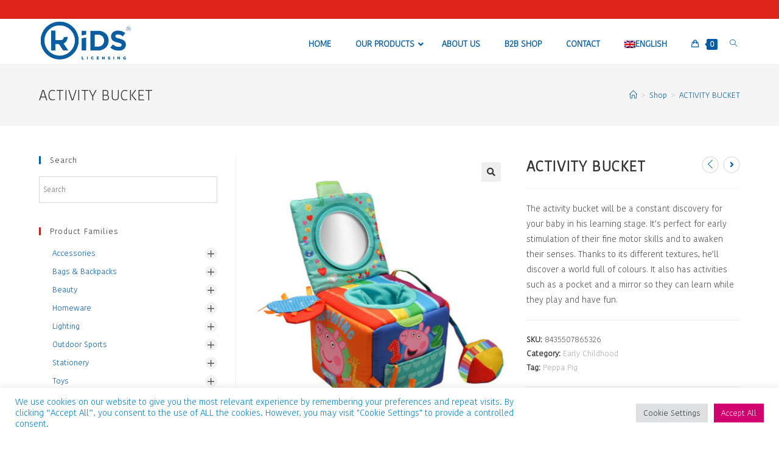

--- FILE ---
content_type: text/html; charset=UTF-8
request_url: https://kidslicensing.com/shop/toys/primera-infancia-es-2/peppa-pig-baby-activity-bucket/
body_size: 37328
content:
<!DOCTYPE html>
<html class="html" lang="en-US">
<head>
	<meta charset="UTF-8">
	<link rel="profile" href="https://gmpg.org/xfn/11">

	<title>ACTIVITY BUCKET &#8211; Kids Licensing</title>
<meta name='robots' content='max-image-preview:large' />
	<style>img:is([sizes="auto" i], [sizes^="auto," i]) { contain-intrinsic-size: 3000px 1500px }</style>
	<link rel="alternate" hreflang="en" href="https://kidslicensing.com/shop/toys/primera-infancia-es-2/peppa-pig-baby-activity-bucket/" />
<link rel="alternate" hreflang="x-default" href="https://kidslicensing.com/shop/toys/primera-infancia-es-2/peppa-pig-baby-activity-bucket/" />

<!-- Google Tag Manager for WordPress by gtm4wp.com -->
<script data-cfasync="false" data-pagespeed-no-defer type="text/javascript">//<![CDATA[
	var gtm4wp_datalayer_name = "dataLayer";
	var dataLayer = dataLayer || [];
//]]>
</script>
<!-- End Google Tag Manager for WordPress by gtm4wp.com --><meta name="viewport" content="width=device-width, initial-scale=1"><link rel="alternate" type="application/rss+xml" title="Kids Licensing &raquo; Feed" href="https://kidslicensing.com/feed/" />
<link rel="alternate" type="application/rss+xml" title="Kids Licensing &raquo; Comments Feed" href="https://kidslicensing.com/comments/feed/" />
<link rel="alternate" type="application/rss+xml" title="Kids Licensing &raquo; ACTIVITY BUCKET Comments Feed" href="https://kidslicensing.com/shop/toys/primera-infancia-es-2/peppa-pig-baby-activity-bucket/feed/" />
<script type="text/javascript">
/* <![CDATA[ */
window._wpemojiSettings = {"baseUrl":"https:\/\/s.w.org\/images\/core\/emoji\/16.0.1\/72x72\/","ext":".png","svgUrl":"https:\/\/s.w.org\/images\/core\/emoji\/16.0.1\/svg\/","svgExt":".svg","source":{"concatemoji":"https:\/\/kidslicensing.com\/wp-includes\/js\/wp-emoji-release.min.js?ver=6.8.2"}};
/*! This file is auto-generated */
!function(s,n){var o,i,e;function c(e){try{var t={supportTests:e,timestamp:(new Date).valueOf()};sessionStorage.setItem(o,JSON.stringify(t))}catch(e){}}function p(e,t,n){e.clearRect(0,0,e.canvas.width,e.canvas.height),e.fillText(t,0,0);var t=new Uint32Array(e.getImageData(0,0,e.canvas.width,e.canvas.height).data),a=(e.clearRect(0,0,e.canvas.width,e.canvas.height),e.fillText(n,0,0),new Uint32Array(e.getImageData(0,0,e.canvas.width,e.canvas.height).data));return t.every(function(e,t){return e===a[t]})}function u(e,t){e.clearRect(0,0,e.canvas.width,e.canvas.height),e.fillText(t,0,0);for(var n=e.getImageData(16,16,1,1),a=0;a<n.data.length;a++)if(0!==n.data[a])return!1;return!0}function f(e,t,n,a){switch(t){case"flag":return n(e,"\ud83c\udff3\ufe0f\u200d\u26a7\ufe0f","\ud83c\udff3\ufe0f\u200b\u26a7\ufe0f")?!1:!n(e,"\ud83c\udde8\ud83c\uddf6","\ud83c\udde8\u200b\ud83c\uddf6")&&!n(e,"\ud83c\udff4\udb40\udc67\udb40\udc62\udb40\udc65\udb40\udc6e\udb40\udc67\udb40\udc7f","\ud83c\udff4\u200b\udb40\udc67\u200b\udb40\udc62\u200b\udb40\udc65\u200b\udb40\udc6e\u200b\udb40\udc67\u200b\udb40\udc7f");case"emoji":return!a(e,"\ud83e\udedf")}return!1}function g(e,t,n,a){var r="undefined"!=typeof WorkerGlobalScope&&self instanceof WorkerGlobalScope?new OffscreenCanvas(300,150):s.createElement("canvas"),o=r.getContext("2d",{willReadFrequently:!0}),i=(o.textBaseline="top",o.font="600 32px Arial",{});return e.forEach(function(e){i[e]=t(o,e,n,a)}),i}function t(e){var t=s.createElement("script");t.src=e,t.defer=!0,s.head.appendChild(t)}"undefined"!=typeof Promise&&(o="wpEmojiSettingsSupports",i=["flag","emoji"],n.supports={everything:!0,everythingExceptFlag:!0},e=new Promise(function(e){s.addEventListener("DOMContentLoaded",e,{once:!0})}),new Promise(function(t){var n=function(){try{var e=JSON.parse(sessionStorage.getItem(o));if("object"==typeof e&&"number"==typeof e.timestamp&&(new Date).valueOf()<e.timestamp+604800&&"object"==typeof e.supportTests)return e.supportTests}catch(e){}return null}();if(!n){if("undefined"!=typeof Worker&&"undefined"!=typeof OffscreenCanvas&&"undefined"!=typeof URL&&URL.createObjectURL&&"undefined"!=typeof Blob)try{var e="postMessage("+g.toString()+"("+[JSON.stringify(i),f.toString(),p.toString(),u.toString()].join(",")+"));",a=new Blob([e],{type:"text/javascript"}),r=new Worker(URL.createObjectURL(a),{name:"wpTestEmojiSupports"});return void(r.onmessage=function(e){c(n=e.data),r.terminate(),t(n)})}catch(e){}c(n=g(i,f,p,u))}t(n)}).then(function(e){for(var t in e)n.supports[t]=e[t],n.supports.everything=n.supports.everything&&n.supports[t],"flag"!==t&&(n.supports.everythingExceptFlag=n.supports.everythingExceptFlag&&n.supports[t]);n.supports.everythingExceptFlag=n.supports.everythingExceptFlag&&!n.supports.flag,n.DOMReady=!1,n.readyCallback=function(){n.DOMReady=!0}}).then(function(){return e}).then(function(){var e;n.supports.everything||(n.readyCallback(),(e=n.source||{}).concatemoji?t(e.concatemoji):e.wpemoji&&e.twemoji&&(t(e.twemoji),t(e.wpemoji)))}))}((window,document),window._wpemojiSettings);
/* ]]> */
</script>
<style id='wp-emoji-styles-inline-css' type='text/css'>

	img.wp-smiley, img.emoji {
		display: inline !important;
		border: none !important;
		box-shadow: none !important;
		height: 1em !important;
		width: 1em !important;
		margin: 0 0.07em !important;
		vertical-align: -0.1em !important;
		background: none !important;
		padding: 0 !important;
	}
</style>
<link rel='stylesheet' id='wp-block-library-css' href='https://kidslicensing.com/wp-includes/css/dist/block-library/style.min.css?ver=6.8.2' type='text/css' media='all' />
<style id='wp-block-library-theme-inline-css' type='text/css'>
.wp-block-audio :where(figcaption){color:#555;font-size:13px;text-align:center}.is-dark-theme .wp-block-audio :where(figcaption){color:#ffffffa6}.wp-block-audio{margin:0 0 1em}.wp-block-code{border:1px solid #ccc;border-radius:4px;font-family:Menlo,Consolas,monaco,monospace;padding:.8em 1em}.wp-block-embed :where(figcaption){color:#555;font-size:13px;text-align:center}.is-dark-theme .wp-block-embed :where(figcaption){color:#ffffffa6}.wp-block-embed{margin:0 0 1em}.blocks-gallery-caption{color:#555;font-size:13px;text-align:center}.is-dark-theme .blocks-gallery-caption{color:#ffffffa6}:root :where(.wp-block-image figcaption){color:#555;font-size:13px;text-align:center}.is-dark-theme :root :where(.wp-block-image figcaption){color:#ffffffa6}.wp-block-image{margin:0 0 1em}.wp-block-pullquote{border-bottom:4px solid;border-top:4px solid;color:currentColor;margin-bottom:1.75em}.wp-block-pullquote cite,.wp-block-pullquote footer,.wp-block-pullquote__citation{color:currentColor;font-size:.8125em;font-style:normal;text-transform:uppercase}.wp-block-quote{border-left:.25em solid;margin:0 0 1.75em;padding-left:1em}.wp-block-quote cite,.wp-block-quote footer{color:currentColor;font-size:.8125em;font-style:normal;position:relative}.wp-block-quote:where(.has-text-align-right){border-left:none;border-right:.25em solid;padding-left:0;padding-right:1em}.wp-block-quote:where(.has-text-align-center){border:none;padding-left:0}.wp-block-quote.is-large,.wp-block-quote.is-style-large,.wp-block-quote:where(.is-style-plain){border:none}.wp-block-search .wp-block-search__label{font-weight:700}.wp-block-search__button{border:1px solid #ccc;padding:.375em .625em}:where(.wp-block-group.has-background){padding:1.25em 2.375em}.wp-block-separator.has-css-opacity{opacity:.4}.wp-block-separator{border:none;border-bottom:2px solid;margin-left:auto;margin-right:auto}.wp-block-separator.has-alpha-channel-opacity{opacity:1}.wp-block-separator:not(.is-style-wide):not(.is-style-dots){width:100px}.wp-block-separator.has-background:not(.is-style-dots){border-bottom:none;height:1px}.wp-block-separator.has-background:not(.is-style-wide):not(.is-style-dots){height:2px}.wp-block-table{margin:0 0 1em}.wp-block-table td,.wp-block-table th{word-break:normal}.wp-block-table :where(figcaption){color:#555;font-size:13px;text-align:center}.is-dark-theme .wp-block-table :where(figcaption){color:#ffffffa6}.wp-block-video :where(figcaption){color:#555;font-size:13px;text-align:center}.is-dark-theme .wp-block-video :where(figcaption){color:#ffffffa6}.wp-block-video{margin:0 0 1em}:root :where(.wp-block-template-part.has-background){margin-bottom:0;margin-top:0;padding:1.25em 2.375em}
</style>
<style id='classic-theme-styles-inline-css' type='text/css'>
/*! This file is auto-generated */
.wp-block-button__link{color:#fff;background-color:#32373c;border-radius:9999px;box-shadow:none;text-decoration:none;padding:calc(.667em + 2px) calc(1.333em + 2px);font-size:1.125em}.wp-block-file__button{background:#32373c;color:#fff;text-decoration:none}
</style>
<link rel='stylesheet' id='wc-blocks-vendors-style-css' href='https://kidslicensing.com/wp-content/plugins/woocommerce/packages/woocommerce-blocks/build/wc-blocks-vendors-style.css?ver=6.1.0' type='text/css' media='all' />
<link rel='stylesheet' id='wc-blocks-style-css' href='https://kidslicensing.com/wp-content/plugins/woocommerce/packages/woocommerce-blocks/build/wc-blocks-style.css?ver=6.1.0' type='text/css' media='all' />
<style id='global-styles-inline-css' type='text/css'>
:root{--wp--preset--aspect-ratio--square: 1;--wp--preset--aspect-ratio--4-3: 4/3;--wp--preset--aspect-ratio--3-4: 3/4;--wp--preset--aspect-ratio--3-2: 3/2;--wp--preset--aspect-ratio--2-3: 2/3;--wp--preset--aspect-ratio--16-9: 16/9;--wp--preset--aspect-ratio--9-16: 9/16;--wp--preset--color--black: #000000;--wp--preset--color--cyan-bluish-gray: #abb8c3;--wp--preset--color--white: #ffffff;--wp--preset--color--pale-pink: #f78da7;--wp--preset--color--vivid-red: #cf2e2e;--wp--preset--color--luminous-vivid-orange: #ff6900;--wp--preset--color--luminous-vivid-amber: #fcb900;--wp--preset--color--light-green-cyan: #7bdcb5;--wp--preset--color--vivid-green-cyan: #00d084;--wp--preset--color--pale-cyan-blue: #8ed1fc;--wp--preset--color--vivid-cyan-blue: #0693e3;--wp--preset--color--vivid-purple: #9b51e0;--wp--preset--gradient--vivid-cyan-blue-to-vivid-purple: linear-gradient(135deg,rgba(6,147,227,1) 0%,rgb(155,81,224) 100%);--wp--preset--gradient--light-green-cyan-to-vivid-green-cyan: linear-gradient(135deg,rgb(122,220,180) 0%,rgb(0,208,130) 100%);--wp--preset--gradient--luminous-vivid-amber-to-luminous-vivid-orange: linear-gradient(135deg,rgba(252,185,0,1) 0%,rgba(255,105,0,1) 100%);--wp--preset--gradient--luminous-vivid-orange-to-vivid-red: linear-gradient(135deg,rgba(255,105,0,1) 0%,rgb(207,46,46) 100%);--wp--preset--gradient--very-light-gray-to-cyan-bluish-gray: linear-gradient(135deg,rgb(238,238,238) 0%,rgb(169,184,195) 100%);--wp--preset--gradient--cool-to-warm-spectrum: linear-gradient(135deg,rgb(74,234,220) 0%,rgb(151,120,209) 20%,rgb(207,42,186) 40%,rgb(238,44,130) 60%,rgb(251,105,98) 80%,rgb(254,248,76) 100%);--wp--preset--gradient--blush-light-purple: linear-gradient(135deg,rgb(255,206,236) 0%,rgb(152,150,240) 100%);--wp--preset--gradient--blush-bordeaux: linear-gradient(135deg,rgb(254,205,165) 0%,rgb(254,45,45) 50%,rgb(107,0,62) 100%);--wp--preset--gradient--luminous-dusk: linear-gradient(135deg,rgb(255,203,112) 0%,rgb(199,81,192) 50%,rgb(65,88,208) 100%);--wp--preset--gradient--pale-ocean: linear-gradient(135deg,rgb(255,245,203) 0%,rgb(182,227,212) 50%,rgb(51,167,181) 100%);--wp--preset--gradient--electric-grass: linear-gradient(135deg,rgb(202,248,128) 0%,rgb(113,206,126) 100%);--wp--preset--gradient--midnight: linear-gradient(135deg,rgb(2,3,129) 0%,rgb(40,116,252) 100%);--wp--preset--font-size--small: 13px;--wp--preset--font-size--medium: 20px;--wp--preset--font-size--large: 36px;--wp--preset--font-size--x-large: 42px;--wp--preset--spacing--20: 0.44rem;--wp--preset--spacing--30: 0.67rem;--wp--preset--spacing--40: 1rem;--wp--preset--spacing--50: 1.5rem;--wp--preset--spacing--60: 2.25rem;--wp--preset--spacing--70: 3.38rem;--wp--preset--spacing--80: 5.06rem;--wp--preset--shadow--natural: 6px 6px 9px rgba(0, 0, 0, 0.2);--wp--preset--shadow--deep: 12px 12px 50px rgba(0, 0, 0, 0.4);--wp--preset--shadow--sharp: 6px 6px 0px rgba(0, 0, 0, 0.2);--wp--preset--shadow--outlined: 6px 6px 0px -3px rgba(255, 255, 255, 1), 6px 6px rgba(0, 0, 0, 1);--wp--preset--shadow--crisp: 6px 6px 0px rgba(0, 0, 0, 1);}:where(.is-layout-flex){gap: 0.5em;}:where(.is-layout-grid){gap: 0.5em;}body .is-layout-flex{display: flex;}.is-layout-flex{flex-wrap: wrap;align-items: center;}.is-layout-flex > :is(*, div){margin: 0;}body .is-layout-grid{display: grid;}.is-layout-grid > :is(*, div){margin: 0;}:where(.wp-block-columns.is-layout-flex){gap: 2em;}:where(.wp-block-columns.is-layout-grid){gap: 2em;}:where(.wp-block-post-template.is-layout-flex){gap: 1.25em;}:where(.wp-block-post-template.is-layout-grid){gap: 1.25em;}.has-black-color{color: var(--wp--preset--color--black) !important;}.has-cyan-bluish-gray-color{color: var(--wp--preset--color--cyan-bluish-gray) !important;}.has-white-color{color: var(--wp--preset--color--white) !important;}.has-pale-pink-color{color: var(--wp--preset--color--pale-pink) !important;}.has-vivid-red-color{color: var(--wp--preset--color--vivid-red) !important;}.has-luminous-vivid-orange-color{color: var(--wp--preset--color--luminous-vivid-orange) !important;}.has-luminous-vivid-amber-color{color: var(--wp--preset--color--luminous-vivid-amber) !important;}.has-light-green-cyan-color{color: var(--wp--preset--color--light-green-cyan) !important;}.has-vivid-green-cyan-color{color: var(--wp--preset--color--vivid-green-cyan) !important;}.has-pale-cyan-blue-color{color: var(--wp--preset--color--pale-cyan-blue) !important;}.has-vivid-cyan-blue-color{color: var(--wp--preset--color--vivid-cyan-blue) !important;}.has-vivid-purple-color{color: var(--wp--preset--color--vivid-purple) !important;}.has-black-background-color{background-color: var(--wp--preset--color--black) !important;}.has-cyan-bluish-gray-background-color{background-color: var(--wp--preset--color--cyan-bluish-gray) !important;}.has-white-background-color{background-color: var(--wp--preset--color--white) !important;}.has-pale-pink-background-color{background-color: var(--wp--preset--color--pale-pink) !important;}.has-vivid-red-background-color{background-color: var(--wp--preset--color--vivid-red) !important;}.has-luminous-vivid-orange-background-color{background-color: var(--wp--preset--color--luminous-vivid-orange) !important;}.has-luminous-vivid-amber-background-color{background-color: var(--wp--preset--color--luminous-vivid-amber) !important;}.has-light-green-cyan-background-color{background-color: var(--wp--preset--color--light-green-cyan) !important;}.has-vivid-green-cyan-background-color{background-color: var(--wp--preset--color--vivid-green-cyan) !important;}.has-pale-cyan-blue-background-color{background-color: var(--wp--preset--color--pale-cyan-blue) !important;}.has-vivid-cyan-blue-background-color{background-color: var(--wp--preset--color--vivid-cyan-blue) !important;}.has-vivid-purple-background-color{background-color: var(--wp--preset--color--vivid-purple) !important;}.has-black-border-color{border-color: var(--wp--preset--color--black) !important;}.has-cyan-bluish-gray-border-color{border-color: var(--wp--preset--color--cyan-bluish-gray) !important;}.has-white-border-color{border-color: var(--wp--preset--color--white) !important;}.has-pale-pink-border-color{border-color: var(--wp--preset--color--pale-pink) !important;}.has-vivid-red-border-color{border-color: var(--wp--preset--color--vivid-red) !important;}.has-luminous-vivid-orange-border-color{border-color: var(--wp--preset--color--luminous-vivid-orange) !important;}.has-luminous-vivid-amber-border-color{border-color: var(--wp--preset--color--luminous-vivid-amber) !important;}.has-light-green-cyan-border-color{border-color: var(--wp--preset--color--light-green-cyan) !important;}.has-vivid-green-cyan-border-color{border-color: var(--wp--preset--color--vivid-green-cyan) !important;}.has-pale-cyan-blue-border-color{border-color: var(--wp--preset--color--pale-cyan-blue) !important;}.has-vivid-cyan-blue-border-color{border-color: var(--wp--preset--color--vivid-cyan-blue) !important;}.has-vivid-purple-border-color{border-color: var(--wp--preset--color--vivid-purple) !important;}.has-vivid-cyan-blue-to-vivid-purple-gradient-background{background: var(--wp--preset--gradient--vivid-cyan-blue-to-vivid-purple) !important;}.has-light-green-cyan-to-vivid-green-cyan-gradient-background{background: var(--wp--preset--gradient--light-green-cyan-to-vivid-green-cyan) !important;}.has-luminous-vivid-amber-to-luminous-vivid-orange-gradient-background{background: var(--wp--preset--gradient--luminous-vivid-amber-to-luminous-vivid-orange) !important;}.has-luminous-vivid-orange-to-vivid-red-gradient-background{background: var(--wp--preset--gradient--luminous-vivid-orange-to-vivid-red) !important;}.has-very-light-gray-to-cyan-bluish-gray-gradient-background{background: var(--wp--preset--gradient--very-light-gray-to-cyan-bluish-gray) !important;}.has-cool-to-warm-spectrum-gradient-background{background: var(--wp--preset--gradient--cool-to-warm-spectrum) !important;}.has-blush-light-purple-gradient-background{background: var(--wp--preset--gradient--blush-light-purple) !important;}.has-blush-bordeaux-gradient-background{background: var(--wp--preset--gradient--blush-bordeaux) !important;}.has-luminous-dusk-gradient-background{background: var(--wp--preset--gradient--luminous-dusk) !important;}.has-pale-ocean-gradient-background{background: var(--wp--preset--gradient--pale-ocean) !important;}.has-electric-grass-gradient-background{background: var(--wp--preset--gradient--electric-grass) !important;}.has-midnight-gradient-background{background: var(--wp--preset--gradient--midnight) !important;}.has-small-font-size{font-size: var(--wp--preset--font-size--small) !important;}.has-medium-font-size{font-size: var(--wp--preset--font-size--medium) !important;}.has-large-font-size{font-size: var(--wp--preset--font-size--large) !important;}.has-x-large-font-size{font-size: var(--wp--preset--font-size--x-large) !important;}
:where(.wp-block-post-template.is-layout-flex){gap: 1.25em;}:where(.wp-block-post-template.is-layout-grid){gap: 1.25em;}
:where(.wp-block-columns.is-layout-flex){gap: 2em;}:where(.wp-block-columns.is-layout-grid){gap: 2em;}
:root :where(.wp-block-pullquote){font-size: 1.5em;line-height: 1.6;}
</style>
<link rel='stylesheet' id='contact-form-7-css' href='https://kidslicensing.com/wp-content/plugins/contact-form-7/includes/css/styles.css?ver=5.5.2' type='text/css' media='all' />
<link rel='stylesheet' id='cookie-law-info-css' href='https://kidslicensing.com/wp-content/plugins/cookie-law-info/public/css/cookie-law-info-public.css?ver=2.0.6' type='text/css' media='all' />
<link rel='stylesheet' id='cookie-law-info-gdpr-css' href='https://kidslicensing.com/wp-content/plugins/cookie-law-info/public/css/cookie-law-info-gdpr.css?ver=2.0.6' type='text/css' media='all' />
<link rel='stylesheet' id='photoswipe-css' href='https://kidslicensing.com/wp-content/plugins/woocommerce/assets/css/photoswipe/photoswipe.min.css?ver=5.9.1' type='text/css' media='all' />
<link rel='stylesheet' id='photoswipe-default-skin-css' href='https://kidslicensing.com/wp-content/plugins/woocommerce/assets/css/photoswipe/default-skin/default-skin.min.css?ver=5.9.1' type='text/css' media='all' />
<style id='woocommerce-inline-inline-css' type='text/css'>
.woocommerce form .form-row .required { visibility: visible; }
</style>
<link rel='stylesheet' id='aws-style-css' href='https://kidslicensing.com/wp-content/plugins/advanced-woo-search/assets/css/common.css?ver=2.40' type='text/css' media='all' />
<link rel='stylesheet' id='wpml-menu-item-0-css' href='//kidslicensing.com/wp-content/plugins/sitepress-multilingual-cms/templates/language-switchers/menu-item/style.min.css?ver=1' type='text/css' media='all' />
<style id='wpml-menu-item-0-inline-css' type='text/css'>
#top-bar-content .sub-menu a{ color: #c2251d !important; }
</style>
<link rel='stylesheet' id='oceanwp-style-css' href='https://kidslicensing.com/wp-content/themes/oceanwp/assets/css/style.min.css?ver=1.0' type='text/css' media='all' />
<link rel='stylesheet' id='child-style-css' href='https://kidslicensing.com/wp-content/themes/oceanwp-child-theme/style.css?ver=6.8.2' type='text/css' media='all' />
<link rel='stylesheet' id='oceanwp-woo-mini-cart-css' href='https://kidslicensing.com/wp-content/themes/oceanwp/assets/css/woo/woo-mini-cart.min.css?ver=6.8.2' type='text/css' media='all' />
<link rel='stylesheet' id='oceanwp-woocommerce-css' href='https://kidslicensing.com/wp-content/themes/oceanwp/assets/css/woo/woocommerce.min.css?ver=6.8.2' type='text/css' media='all' />
<link rel='stylesheet' id='oceanwp-woo-star-font-css' href='https://kidslicensing.com/wp-content/themes/oceanwp/assets/css/woo/woo-star-font.min.css?ver=6.8.2' type='text/css' media='all' />
<link rel='stylesheet' id='oceanwp-woo-quick-view-css' href='https://kidslicensing.com/wp-content/themes/oceanwp/assets/css/woo/woo-quick-view.min.css?ver=6.8.2' type='text/css' media='all' />
<link rel='stylesheet' id='oceanwp-woo-floating-bar-css' href='https://kidslicensing.com/wp-content/themes/oceanwp/assets/css/woo/woo-floating-bar.min.css?ver=6.8.2' type='text/css' media='all' />
<link rel='stylesheet' id='font-awesome-css' href='https://kidslicensing.com/wp-content/themes/oceanwp/assets/fonts/fontawesome/css/all.min.css?ver=5.15.1' type='text/css' media='all' />
<link rel='stylesheet' id='simple-line-icons-css' href='https://kidslicensing.com/wp-content/themes/oceanwp/assets/css/third/simple-line-icons.min.css?ver=2.4.0' type='text/css' media='all' />
<link rel='stylesheet' id='magnific-popup-css' href='https://kidslicensing.com/wp-content/themes/oceanwp/assets/css/third/magnific-popup.min.css?ver=1.0.0' type='text/css' media='all' />
<link rel='stylesheet' id='slick-css' href='https://kidslicensing.com/wp-content/themes/oceanwp/assets/css/third/slick.min.css?ver=1.6.0' type='text/css' media='all' />
<link rel='stylesheet' id='elementor-icons-css' href='https://kidslicensing.com/wp-content/plugins/elementor/assets/lib/eicons/css/elementor-icons.min.css?ver=5.13.0' type='text/css' media='all' />
<link rel='stylesheet' id='elementor-frontend-css' href='https://kidslicensing.com/wp-content/plugins/elementor/assets/css/frontend.min.css?ver=3.4.8' type='text/css' media='all' />
<style id='elementor-frontend-inline-css' type='text/css'>
@font-face{font-family:eicons;src:url(https://kidslicensing.com/wp-content/plugins/elementor/assets/lib/eicons/fonts/eicons.eot?5.10.0);src:url(https://kidslicensing.com/wp-content/plugins/elementor/assets/lib/eicons/fonts/eicons.eot?5.10.0#iefix) format("embedded-opentype"),url(https://kidslicensing.com/wp-content/plugins/elementor/assets/lib/eicons/fonts/eicons.woff2?5.10.0) format("woff2"),url(https://kidslicensing.com/wp-content/plugins/elementor/assets/lib/eicons/fonts/eicons.woff?5.10.0) format("woff"),url(https://kidslicensing.com/wp-content/plugins/elementor/assets/lib/eicons/fonts/eicons.ttf?5.10.0) format("truetype"),url(https://kidslicensing.com/wp-content/plugins/elementor/assets/lib/eicons/fonts/eicons.svg?5.10.0#eicon) format("svg");font-weight:400;font-style:normal}
</style>
<link rel='stylesheet' id='elementor-pro-css' href='https://kidslicensing.com/wp-content/plugins/elementor-pro/assets/css/frontend.min.css?ver=3.4.1' type='text/css' media='all' />
<link rel='stylesheet' id='elementor-post-17075-css' href='https://kidslicensing.com/wp-content/uploads/elementor/css/post-17075.css?ver=1667477509' type='text/css' media='all' />
<link rel='stylesheet' id='ubermenu-css' href='https://kidslicensing.com/wp-content/plugins/ubermenu/pro/assets/css/ubermenu.min.css?ver=3.7.4' type='text/css' media='all' />
<link rel='stylesheet' id='ubermenu-deepsky-css' href='https://kidslicensing.com/wp-content/plugins/ubermenu/pro/assets/css/skins/deepsky.css?ver=6.8.2' type='text/css' media='all' />
<link rel='stylesheet' id='ubermenu-font-awesome-all-css' href='https://kidslicensing.com/wp-content/plugins/ubermenu/assets/fontawesome/css/all.min.css?ver=6.8.2' type='text/css' media='all' />
<link rel='stylesheet' id='oe-widgets-style-css' href='https://kidslicensing.com/wp-content/plugins/ocean-extra/assets/css/widgets.css?ver=6.8.2' type='text/css' media='all' />
<link rel='stylesheet' id='ops-product-share-style-css' href='https://kidslicensing.com/wp-content/plugins/ocean-product-sharing/assets/css/style.min.css?ver=6.8.2' type='text/css' media='all' />
<link rel='stylesheet' id='oss-social-share-style-css' href='https://kidslicensing.com/wp-content/plugins/ocean-social-sharing/assets/css/style.min.css?ver=6.8.2' type='text/css' media='all' />
<link rel='stylesheet' id='oig-style-css' href='https://kidslicensing.com/wp-content/plugins/ocean-instagram/assets/css/style.min.css?ver=6.8.2' type='text/css' media='all' />
<link rel='stylesheet' id='opl-style-css' href='https://kidslicensing.com/wp-content/plugins/ocean-popup-login/assets/css/style.min.css?ver=6.8.2' type='text/css' media='all' />
<link rel='stylesheet' id='op-photoswipe-css' href='https://kidslicensing.com/wp-content/plugins/ocean-portfolio/assets/vendors/PhotoSwipe/photoswipe.css?ver=6.8.2' type='text/css' media='all' />
<link rel='stylesheet' id='op-photoswipe-default-skin-css' href='https://kidslicensing.com/wp-content/plugins/ocean-portfolio/assets/vendors/PhotoSwipe/default-skin/default-skin.css?ver=6.8.2' type='text/css' media='all' />
<link rel='stylesheet' id='op-style-css' href='https://kidslicensing.com/wp-content/plugins/ocean-portfolio/assets/css/style.min.css?ver=6.8.2' type='text/css' media='all' />
<link rel='stylesheet' id='ow-perfect-scrollbar-css' href='https://kidslicensing.com/wp-content/plugins/ocean-side-panel/assets/css/perfect-scrollbar.css?ver=6.8.2' type='text/css' media='all' />
<link rel='stylesheet' id='osp-side-panel-style-css' href='https://kidslicensing.com/wp-content/plugins/ocean-side-panel/assets/css/style.min.css?ver=6.8.2' type='text/css' media='all' />
<link rel='stylesheet' id='osh-styles-css' href='https://kidslicensing.com/wp-content/plugins/ocean-sticky-header/assets/css/style.min.css?ver=6.8.2' type='text/css' media='all' />
<link rel='stylesheet' id='owp-style-css' href='https://kidslicensing.com/wp-content/plugins/ocean-woo-popup/assets/css/style.min.css?ver=6.8.2' type='text/css' media='all' />
<script type="text/template" id="tmpl-variation-template">
	<div class="woocommerce-variation-description">{{{ data.variation.variation_description }}}</div>
	<div class="woocommerce-variation-price">{{{ data.variation.price_html }}}</div>
	<div class="woocommerce-variation-availability">{{{ data.variation.availability_html }}}</div>
</script>
<script type="text/template" id="tmpl-unavailable-variation-template">
	<p>Sorry, this product is unavailable. Please choose a different combination.</p>
</script>
<script type="text/javascript" src="https://kidslicensing.com/wp-includes/js/jquery/jquery.min.js?ver=3.7.1" id="jquery-core-js"></script>
<script type="text/javascript" src="https://kidslicensing.com/wp-includes/js/jquery/jquery-migrate.min.js?ver=3.4.1" id="jquery-migrate-js"></script>
<script type="text/javascript" id="cookie-law-info-js-extra">
/* <![CDATA[ */
var Cli_Data = {"nn_cookie_ids":[],"cookielist":[],"non_necessary_cookies":[],"ccpaEnabled":"","ccpaRegionBased":"","ccpaBarEnabled":"","strictlyEnabled":["necessary","obligatoire"],"ccpaType":"gdpr","js_blocking":"1","custom_integration":"","triggerDomRefresh":"","secure_cookies":""};
var cli_cookiebar_settings = {"animate_speed_hide":"500","animate_speed_show":"500","background":"#FFF","border":"#b1a6a6c2","border_on":"","button_1_button_colour":"#61a229","button_1_button_hover":"#4e8221","button_1_link_colour":"#fff","button_1_as_button":"1","button_1_new_win":"","button_2_button_colour":"#333","button_2_button_hover":"#292929","button_2_link_colour":"#444","button_2_as_button":"","button_2_hidebar":"","button_3_button_colour":"#dedfe0","button_3_button_hover":"#b2b2b3","button_3_link_colour":"#333333","button_3_as_button":"1","button_3_new_win":"","button_4_button_colour":"#dedfe0","button_4_button_hover":"#b2b2b3","button_4_link_colour":"#333333","button_4_as_button":"1","button_7_button_colour":"#d0006f","button_7_button_hover":"#a60059","button_7_link_colour":"#fff","button_7_as_button":"1","button_7_new_win":"","font_family":"inherit","header_fix":"","notify_animate_hide":"1","notify_animate_show":"","notify_div_id":"#cookie-law-info-bar","notify_position_horizontal":"right","notify_position_vertical":"bottom","scroll_close":"","scroll_close_reload":"","accept_close_reload":"","reject_close_reload":"","showagain_tab":"","showagain_background":"#fff","showagain_border":"#000","showagain_div_id":"#cookie-law-info-again","showagain_x_position":"100px","text":"#0085ca","show_once_yn":"1","show_once":"30000","logging_on":"","as_popup":"","popup_overlay":"1","bar_heading_text":"","cookie_bar_as":"banner","popup_showagain_position":"bottom-right","widget_position":"left"};
var log_object = {"ajax_url":"https:\/\/kidslicensing.com\/wp-admin\/admin-ajax.php"};
/* ]]> */
</script>
<script type="text/javascript" src="https://kidslicensing.com/wp-content/plugins/cookie-law-info/public/js/cookie-law-info-public.js?ver=2.0.6" id="cookie-law-info-js"></script>
<link rel="https://api.w.org/" href="https://kidslicensing.com/wp-json/" /><link rel="alternate" title="JSON" type="application/json" href="https://kidslicensing.com/wp-json/wp/v2/product/63645" /><link rel="EditURI" type="application/rsd+xml" title="RSD" href="https://kidslicensing.com/xmlrpc.php?rsd" />
<meta name="generator" content="WordPress 6.8.2" />
<meta name="generator" content="WooCommerce 5.9.1" />
<link rel="canonical" href="https://kidslicensing.com/shop/toys/primera-infancia-es-2/peppa-pig-baby-activity-bucket/" />
<link rel='shortlink' href='https://kidslicensing.com/?p=63645' />
<link rel="alternate" title="oEmbed (JSON)" type="application/json+oembed" href="https://kidslicensing.com/wp-json/oembed/1.0/embed?url=https%3A%2F%2Fkidslicensing.com%2Fshop%2Ftoys%2Fprimera-infancia-es-2%2Fpeppa-pig-baby-activity-bucket%2F" />
<link rel="alternate" title="oEmbed (XML)" type="text/xml+oembed" href="https://kidslicensing.com/wp-json/oembed/1.0/embed?url=https%3A%2F%2Fkidslicensing.com%2Fshop%2Ftoys%2Fprimera-infancia-es-2%2Fpeppa-pig-baby-activity-bucket%2F&#038;format=xml" />
<meta name="generator" content="WPML ver:4.5.9 stt:1,2;" />
				<style type="text/css">
					@font-face {font-family: "Chalkduster";font-display: auto;font-fallback: Kohinoor Light;font-weight: 400;src: url(https://kidslicensing.com/wp-content/uploads/2021/06/Chalkduster.ttf) format('TrueType');} @font-face {font-family: "Geometos WOW";font-display: auto;font-fallback: ;font-weight: 100;src: url(https://kidslicensing.com/wp-content/uploads/2022/07/Geometos.ttf) format('TrueType');} @font-face {font-family: "Geometos WOW";font-display: auto;font-fallback: ;font-weight: 400;src: url(https://kidslicensing.com/wp-content/uploads/2022/07/Geometos-Rounded.ttf) format('TrueType');} @font-face {font-family: "Kohinoor Light";font-display: auto;font-fallback: Bree Serif;font-weight: 300;src: url(https://kidslicensing.com/wp-content/uploads/2021/06/kohinoor-light.ttf) format('TrueType');} @font-face {font-family: "Raleway WOW";font-display: auto;font-fallback: ;font-weight: 100;src: url(https://kidslicensing.com/wp-content/uploads/2022/07/Raleway-Thin.ttf) format('TrueType');} @font-face {font-family: "Raleway WOW";font-display: auto;font-fallback: ;font-weight: 400;src: url(https://kidslicensing.com/wp-content/uploads/2022/07/Raleway-Regular.ttf) format('TrueType');} @font-face {font-family: "Raleway WOW";font-display: auto;font-fallback: ;font-weight: 700;src: url(https://kidslicensing.com/wp-content/uploads/2022/07/Raleway-Bold.ttf) format('TrueType');} @font-face {font-family: "Raleway WOW";font-display: auto;font-fallback: ;font-weight: 800;src: url(https://kidslicensing.com/wp-content/uploads/2022/07/Raleway-ExtraBold.ttf) format('TrueType');} @font-face {font-family: "Sunflower WOW";font-display: auto;font-fallback: ;font-weight: 100;src: url(https://kidslicensing.com/wp-content/uploads/2022/07/MADE-Sunflower-PERSONAL-USE.otf) format('OpenType');} @font-face {font-family: "Vag Rounded";font-display: auto;font-fallback: ;font-weight: 400;src: url(https://kidslicensing.com/wp-content/uploads/2022/07/VAG-Rounded-Std-Black_47296.ttf) format('TrueType');} @font-face {font-family: "Vag Rounded";font-display: auto;font-fallback: ;font-weight: 100;src: url(https://kidslicensing.com/wp-content/uploads/2022/07/VAG-Rounded-Std-Thin_47299.ttf) format('TrueType');} @font-face {font-family: "Vag Rounded";font-display: auto;font-fallback: ;font-weight: 700;src: url(https://kidslicensing.com/wp-content/uploads/2022/07/VAG-Rounded-Std-Bold_47297.ttf) format('TrueType');}				</style>
				<style id="ubermenu-custom-generated-css">
/** Font Awesome 4 Compatibility **/
.fa{font-style:normal;font-variant:normal;font-weight:normal;font-family:FontAwesome;}

/** UberMenu Custom Menu Styles (Customizer) **/
/* main */
 .ubermenu-main.ubermenu-vertical .ubermenu-submenu-type-mega { width:800px; }
 .ubermenu-main { margin-top:13px; }
 .ubermenu.ubermenu-main { background:none; border:none; box-shadow:none; }
 .ubermenu.ubermenu-main .ubermenu-item-level-0 > .ubermenu-target { border:none; box-shadow:none; }
 .ubermenu.ubermenu-main.ubermenu-horizontal .ubermenu-submenu-drop.ubermenu-submenu-align-left_edge_bar, .ubermenu.ubermenu-main.ubermenu-horizontal .ubermenu-submenu-drop.ubermenu-submenu-align-full_width { left:0; }
 .ubermenu.ubermenu-main.ubermenu-horizontal .ubermenu-item-level-0.ubermenu-active > .ubermenu-submenu-drop, .ubermenu.ubermenu-main.ubermenu-horizontal:not(.ubermenu-transition-shift) .ubermenu-item-level-0 > .ubermenu-submenu-drop { margin-top:0; }
 .ubermenu-main .ubermenu-item-level-0 > .ubermenu-target { font-size:14px; text-transform:uppercase; color:#005ca4; }
 .ubermenu-main .ubermenu-nav .ubermenu-item.ubermenu-item-level-0 > .ubermenu-target { font-weight:800; }
 .ubermenu.ubermenu-main .ubermenu-item-level-0:hover > .ubermenu-target, .ubermenu-main .ubermenu-item-level-0.ubermenu-active > .ubermenu-target { color:#ffffff; }
 .ubermenu-main .ubermenu-item-level-0.ubermenu-current-menu-item > .ubermenu-target, .ubermenu-main .ubermenu-item-level-0.ubermenu-current-menu-parent > .ubermenu-target, .ubermenu-main .ubermenu-item-level-0.ubermenu-current-menu-ancestor > .ubermenu-target { color:#ffffff; }
 .ubermenu-main .ubermenu-item.ubermenu-item-level-0 > .ubermenu-highlight { color:#c2251d; }
 .ubermenu-main .ubermenu-submenu.ubermenu-submenu-drop { background-color:#ffffff; color:#005ca4; }
 .ubermenu-main .ubermenu-submenu .ubermenu-column { min-width:50px; }
 .ubermenu-main .ubermenu-submenu .ubermenu-highlight { color:#c2251d; }
 .ubermenu-main .ubermenu-item-normal > .ubermenu-target,.ubermenu-main .ubermenu-submenu .ubermenu-target,.ubermenu-main .ubermenu-submenu .ubermenu-nonlink,.ubermenu-main .ubermenu-submenu .ubermenu-widget,.ubermenu-main .ubermenu-submenu .ubermenu-custom-content-padded,.ubermenu-main .ubermenu-submenu .ubermenu-retractor,.ubermenu-main .ubermenu-submenu .ubermenu-colgroup .ubermenu-column,.ubermenu-main .ubermenu-submenu.ubermenu-submenu-type-stack > .ubermenu-item-normal > .ubermenu-target,.ubermenu-main .ubermenu-submenu.ubermenu-submenu-padded { padding:5px 60px; }
 .ubermenu-main .ubermenu-grid-row { padding-right:5px 60px; }
 .ubermenu-main .ubermenu-grid-row .ubermenu-target { padding-right:0; }
 .ubermenu-main.ubermenu-sub-indicators .ubermenu-submenu :not(.ubermenu-tabs-layout-right) .ubermenu-has-submenu-drop > .ubermenu-target { padding-right:25px; }
 .ubermenu-main .ubermenu-submenu .ubermenu-item-header > .ubermenu-target, .ubermenu-main .ubermenu-tab > .ubermenu-target { font-size:15px; text-transform:uppercase; }
 .ubermenu-main .ubermenu-submenu .ubermenu-item-header > .ubermenu-target:hover { color:#c2251d; }
 .ubermenu-main .ubermenu-submenu .ubermenu-item-header.ubermenu-current-menu-item > .ubermenu-target { color:#c2251d; }
 .ubermenu-main .ubermenu-nav .ubermenu-submenu .ubermenu-item-header > .ubermenu-target { font-weight:600; }
 .ubermenu-main .ubermenu-item-normal > .ubermenu-target { color:#005ca4; font-size:12px; font-weight:600; text-transform:uppercase; }
 .ubermenu.ubermenu-main .ubermenu-item-normal > .ubermenu-target:hover, .ubermenu.ubermenu-main .ubermenu-item-normal.ubermenu-active > .ubermenu-target { color:#c2251d; }
 .ubermenu-main .ubermenu-item-normal.ubermenu-current-menu-item > .ubermenu-target { color:#c2251d; }
 .ubermenu.ubermenu-main .ubermenu-tabs .ubermenu-tabs-group > .ubermenu-tab > .ubermenu-target { font-weight:800; }


/** UberMenu Custom Menu Item Styles (Menu Item Settings) **/
/* 13511 */  .ubermenu .ubermenu-submenu.ubermenu-submenu-id-13511 { min-width:160px; }
/* 13496 */  .ubermenu .ubermenu-submenu.ubermenu-submenu-id-13496 { width:230px; min-width:220px; }
/* 13495 */  .ubermenu .ubermenu-submenu.ubermenu-submenu-id-13495 { min-width:240px; }
/* 13499 */  .ubermenu .ubermenu-submenu.ubermenu-submenu-id-13499 { width:100%; min-width:240px; }
/* 13516 */  .ubermenu .ubermenu-submenu.ubermenu-submenu-id-13516 { width:250px; min-width:240px; }
/* 13527 */  .ubermenu .ubermenu-submenu.ubermenu-submenu-id-13527 { min-width:240px; }
/* 16214 */  .ubermenu .ubermenu-submenu.ubermenu-submenu-id-16214 { width:210px; min-width:210px; }
/* 16352 */  .ubermenu .ubermenu-submenu.ubermenu-submenu-id-16352 { width:240px; min-width:210px; }
/* 16202 */  .ubermenu .ubermenu-submenu.ubermenu-submenu-id-16202 { width:220px; min-width:240px; }
/* 16394 */  .ubermenu .ubermenu-submenu.ubermenu-submenu-id-16394 { width:220px; min-width:240px; }
/* 16262 */  .ubermenu .ubermenu-submenu.ubermenu-submenu-id-16262 { width:225px; min-width:230px; }
/* 16218 */  .ubermenu .ubermenu-submenu.ubermenu-submenu-id-16218 { width:225px; min-width:257px; }
/* 16257 */  .ubermenu .ubermenu-submenu.ubermenu-submenu-id-16257 { width:240px; min-width:240px; }
/* 16439 */  .ubermenu .ubermenu-submenu.ubermenu-submenu-id-16439 { width:210px; min-width:210px; }
/* 16435 */  .ubermenu .ubermenu-submenu.ubermenu-submenu-id-16435 { width:255px; min-width:255px; }
/* 16293 */  .ubermenu .ubermenu-submenu.ubermenu-submenu-id-16293 { width:250px; min-width:230px; }
/* 16294 */  .ubermenu .ubermenu-submenu.ubermenu-submenu-id-16294 { width:250px; min-width:240px; }
/* 16295 */  .ubermenu .ubermenu-submenu.ubermenu-submenu-id-16295 { width:250px; min-width:240px; }
/* 16296 */  .ubermenu .ubermenu-submenu.ubermenu-submenu-id-16296 { width:250px; min-width:240px; }
/* 16292 */  .ubermenu .ubermenu-submenu.ubermenu-submenu-id-16292 { width:240px; min-width:220px; }
/* 16297 */  .ubermenu .ubermenu-submenu.ubermenu-submenu-id-16297 { width:255px; min-width:245px; }
/* 16194 */  .ubermenu .ubermenu-submenu.ubermenu-submenu-id-16194 { width:255px; min-width:245px; }
/* 16338 */  .ubermenu .ubermenu-submenu.ubermenu-submenu-id-16338 { width:255px; min-width:240px; }
/* 16425 */  .ubermenu .ubermenu-submenu.ubermenu-submenu-id-16425 { width:225px; min-width:215px; }
/* 16380 */  .ubermenu .ubermenu-submenu.ubermenu-submenu-id-16380 { width:270px; min-width:260px; }

/* Status: Loaded from Transient */

</style>
<!-- Google Tag Manager for WordPress by gtm4wp.com -->
<script data-cfasync="false" data-pagespeed-no-defer type="text/javascript">//<![CDATA[
	var dataLayer_content = {"pagePostType":"product","pagePostType2":"single-product","pagePostAuthor":"Roshni Harjani Sajnani"};
	dataLayer.push( dataLayer_content );//]]>
</script>
<script data-cfasync="false">//<![CDATA[
(function(w,d,s,l,i){w[l]=w[l]||[];w[l].push({'gtm.start':
new Date().getTime(),event:'gtm.js'});var f=d.getElementsByTagName(s)[0],
j=d.createElement(s),dl=l!='dataLayer'?'&l='+l:'';j.async=true;j.src=
'//www.googletagmanager.com/gtm.'+'js?id='+i+dl;f.parentNode.insertBefore(j,f);
})(window,document,'script','dataLayer','GTM-NRJV3DH');//]]>
</script>
<!-- End Google Tag Manager -->
<!-- End Google Tag Manager for WordPress by gtm4wp.com --><meta name="facebook-domain-verification" content="h49y4akv2gynvprc1oyl887687805v" />	<noscript><style>.woocommerce-product-gallery{ opacity: 1 !important; }</style></noscript>
	
            <style>
                .oceanwp-theme #searchform-header-replace .aws-container {
                    padding-right: 45px;
                    padding-top: 0;
                }
                .oceanwp-theme #searchform-header-replace .aws-container .aws-search-form .aws-form-btn {
                    background: transparent;
                    border: none;
                }
                .oceanwp-theme #searchform-overlay .aws-container,
                .oceanwp-theme #icon-searchform-overlay .aws-container {
                    position: absolute;
                    top: 50%;
                    left: 0;
                    margin-top: -33px;
                    width: 100%;
                    text-align: center;
                }
                .oceanwp-theme #searchform-overlay .aws-container form,
                .oceanwp-theme #icon-searchform-overlay .aws-container form {
                    position: static;
                }
                .oceanwp-theme #searchform-overlay a.search-overlay-close,
                .oceanwp-theme #icon-searchform-overlay a.search-overlay-close {
                    top: -100px;
                }
                .oceanwp-theme #searchform-overlay .aws-container .aws-search-form,
                .oceanwp-theme #icon-searchform-overlay .aws-container .aws-search-form,
                .oceanwp-theme #searchform-overlay .aws-container .aws-search-form .aws-form-btn,
                .oceanwp-theme #icon-searchform-overlay .aws-container .aws-search-form .aws-form-btn {
                    background: transparent;
                }
                .oceanwp-theme #searchform-overlay .aws-container .aws-search-form .aws-form-btn,
                .oceanwp-theme #icon-searchform-overlay .aws-container .aws-search-form .aws-form-btn {
                    border: none;
                }
                #sidr .aws-container {
                    margin: 30px 20px 0;
                }
                #medium-searchform .aws-container .aws-search-form,
                #vertical-searchform .aws-container .aws-search-form {
                    background: #f5f5f5;
                }
                #medium-searchform .aws-container .aws-search-form .aws-search-field {
                    max-width: 100%;
                }
                #medium-searchform .aws-container .aws-search-form .aws-form-btn,
                #vertical-searchform .aws-container .aws-search-form .aws-form-btn{
                    background: #f5f5f5;
                    border: none;
                }
            </style>

            <script>

                window.addEventListener('load', function() {

                    window.setTimeout(function(){
                        var formOverlay = document.querySelectorAll("#searchform-overlay form, #icon-searchform-overlay form");
                        if ( formOverlay ) {
                            for (var i = 0; i < formOverlay.length; i++) {
                                formOverlay[i].innerHTML += '<a href="#" class="search-overlay-close"><span></span></a>';
                            }
                        }
                    }, 300);

                    jQuery(document).on( 'click', 'a.search-overlay-close', function (e) {

                        jQuery( '#searchform-overlay, #icon-searchform-overlay' ).removeClass( 'active' );
                        jQuery( '#searchform-overlay, #icon-searchform-overlay' ).fadeOut( 200 );

                        setTimeout( function() {
                            jQuery( 'html' ).css( 'overflow', 'visible' );
                        }, 400);

                        jQuery( '.aws-search-result' ).hide();

                    } );

                }, false);

            </script>

        
            <script>

                window.addEventListener('load', function() {
                    var forms = document.querySelectorAll("#searchform-header-replace form,#searchform-overlay form,#sidr .sidr-class-mobile-searchform,#mobile-menu-search form,#site-header form");

                    var awsFormHtml = "<div class=\"aws-container aws-js-seamless\" data-url=\"\/?wc-ajax=aws_action\" data-siteurl=\"https:\/\/kidslicensing.com\" data-lang=\"en\" data-show-loader=\"true\" data-show-more=\"true\" data-show-page=\"true\" data-ajax-search=\"true\" data-show-clear=\"true\" data-mobile-screen=\"false\" data-use-analytics=\"true\" data-min-chars=\"1\" data-buttons-order=\"1\" data-timeout=\"300\" data-is-mobile=\"true\" data-page-id=\"63645\" data-tax=\"\" ><form class=\"aws-search-form\" action=\"https:\/\/kidslicensing.com\/\" method=\"get\" role=\"search\" ><div class=\"aws-wrapper\"><label class=\"aws-search-label\" for=\"68b534968f76e\">Search<\/label><input type=\"search\" name=\"s\" id=\"68b534968f76e\" value=\"\" class=\"aws-search-field\" placeholder=\"Search\" autocomplete=\"off\" \/><input type=\"hidden\" name=\"post_type\" value=\"product\"><input type=\"hidden\" name=\"type_aws\" value=\"true\"><input type=\"hidden\" name=\"lang\" value=\"en\"><div class=\"aws-search-clear\"><span>\u00d7<\/span><\/div><div class=\"aws-loader\"><\/div><\/div><\/form><\/div>";

                    if ( forms ) {

                        for ( var i = 0; i < forms.length; i++ ) {
                            if ( forms[i].parentNode.outerHTML.indexOf('aws-container') === -1 ) {
                                forms[i].outerHTML = awsFormHtml;
                            }
                        }

                        window.setTimeout(function(){
                            jQuery('.aws-js-seamless').each( function() {
                                if ( typeof aws_search !== 'undefined' ) {
                                    jQuery(this).aws_search();
                                }
                            });
                        }, 1000);

                    }
                }, false);
            </script>

        			<script type="text/javascript">
				var cli_flush_cache = true;
			</script>
<link rel="icon" href="https://kidslicensing.com/wp-content/uploads/2021/06/kids-licensing-site-icon-100x100.jpg" sizes="32x32" />
<link rel="icon" href="https://kidslicensing.com/wp-content/uploads/2021/06/kids-licensing-site-icon-300x300.jpg" sizes="192x192" />
<link rel="apple-touch-icon" href="https://kidslicensing.com/wp-content/uploads/2021/06/kids-licensing-site-icon-300x300.jpg" />
<meta name="msapplication-TileImage" content="https://kidslicensing.com/wp-content/uploads/2021/06/kids-licensing-site-icon-300x300.jpg" />
		<style type="text/css" id="wp-custom-css">
			.mainmenu a.vbplogin{display:none !important}		</style>
		<!-- OceanWP CSS -->
<style type="text/css">
/* General CSS */.woocommerce-MyAccount-navigation ul li a:before,.woocommerce-checkout .woocommerce-info a,.woocommerce-checkout #payment ul.payment_methods .wc_payment_method>input[type=radio]:first-child:checked+label:before,.woocommerce-checkout #payment .payment_method_paypal .about_paypal,.woocommerce ul.products li.product li.category a:hover,.woocommerce ul.products li.product .button:hover,.woocommerce ul.products li.product .product-inner .added_to_cart:hover,.product_meta .posted_in a:hover,.product_meta .tagged_as a:hover,.woocommerce div.product .woocommerce-tabs ul.tabs li a:hover,.woocommerce div.product .woocommerce-tabs ul.tabs li.active a,.woocommerce .oceanwp-grid-list a.active,.woocommerce .oceanwp-grid-list a:hover,.woocommerce .oceanwp-off-canvas-filter:hover,.widget_shopping_cart ul.cart_list li .owp-grid-wrap .owp-grid a.remove:hover,.widget_product_categories li a:hover ~ .count,.widget_layered_nav li a:hover ~ .count,.woocommerce ul.products li.product:not(.product-category) .woo-entry-buttons li a:hover,a:hover,a.light:hover,.theme-heading .text::before,.theme-heading .text::after,#top-bar-content >a:hover,#top-bar-social li.oceanwp-email a:hover,#site-navigation-wrap .dropdown-menu >li >a:hover,#site-header.medium-header #medium-searchform button:hover,.oceanwp-mobile-menu-icon a:hover,.blog-entry.post .blog-entry-header .entry-title a:hover,.blog-entry.post .blog-entry-readmore a:hover,.blog-entry.thumbnail-entry .blog-entry-category a,ul.meta li a:hover,.dropcap,.single nav.post-navigation .nav-links .title,body .related-post-title a:hover,body #wp-calendar caption,body .contact-info-widget.default i,body .contact-info-widget.big-icons i,body .custom-links-widget .oceanwp-custom-links li a:hover,body .custom-links-widget .oceanwp-custom-links li a:hover:before,body .posts-thumbnails-widget li a:hover,body .social-widget li.oceanwp-email a:hover,.comment-author .comment-meta .comment-reply-link,#respond #cancel-comment-reply-link:hover,#footer-widgets .footer-box a:hover,#footer-bottom a:hover,#footer-bottom #footer-bottom-menu a:hover,.sidr a:hover,.sidr-class-dropdown-toggle:hover,.sidr-class-menu-item-has-children.active >a,.sidr-class-menu-item-has-children.active >a >.sidr-class-dropdown-toggle,input[type=checkbox]:checked:before{color:#005ca4}.woocommerce .oceanwp-grid-list a.active .owp-icon use,.woocommerce .oceanwp-grid-list a:hover .owp-icon use,.single nav.post-navigation .nav-links .title .owp-icon use,.blog-entry.post .blog-entry-readmore a:hover .owp-icon use,body .contact-info-widget.default .owp-icon use,body .contact-info-widget.big-icons .owp-icon use{stroke:#005ca4}.woocommerce div.product div.images .open-image,.wcmenucart-details.count,.woocommerce-message a,.woocommerce-error a,.woocommerce-info a,.woocommerce .widget_price_filter .ui-slider .ui-slider-handle,.woocommerce .widget_price_filter .ui-slider .ui-slider-range,.owp-product-nav li a.owp-nav-link:hover,.woocommerce div.product.owp-tabs-layout-vertical .woocommerce-tabs ul.tabs li a:after,.woocommerce .widget_product_categories li.current-cat >a ~ .count,.woocommerce .widget_product_categories li.current-cat >a:before,.woocommerce .widget_layered_nav li.chosen a ~ .count,.woocommerce .widget_layered_nav li.chosen a:before,#owp-checkout-timeline .active .timeline-wrapper,.bag-style:hover .wcmenucart-cart-icon .wcmenucart-count,.show-cart .wcmenucart-cart-icon .wcmenucart-count,.woocommerce ul.products li.product:not(.product-category) .image-wrap .button,input[type="button"],input[type="reset"],input[type="submit"],button[type="submit"],.button,#site-navigation-wrap .dropdown-menu >li.btn >a >span,.thumbnail:hover i,.post-quote-content,.omw-modal .omw-close-modal,body .contact-info-widget.big-icons li:hover i,body div.wpforms-container-full .wpforms-form input[type=submit],body div.wpforms-container-full .wpforms-form button[type=submit],body div.wpforms-container-full .wpforms-form .wpforms-page-button,#opl-login-form .opl-button,#opl-login-form .input-wrap .opl-focus-line{background-color:#005ca4}.thumbnail:hover .link-post-svg-icon{background-color:#005ca4}body .contact-info-widget.big-icons li:hover .owp-icon{background-color:#005ca4}.current-shop-items-dropdown{border-top-color:#005ca4}.woocommerce div.product .woocommerce-tabs ul.tabs li.active a{border-bottom-color:#005ca4}.wcmenucart-details.count:before{border-color:#005ca4}.woocommerce ul.products li.product .button:hover{border-color:#005ca4}.woocommerce ul.products li.product .product-inner .added_to_cart:hover{border-color:#005ca4}.woocommerce div.product .woocommerce-tabs ul.tabs li.active a{border-color:#005ca4}.woocommerce .oceanwp-grid-list a.active{border-color:#005ca4}.woocommerce .oceanwp-grid-list a:hover{border-color:#005ca4}.woocommerce .oceanwp-off-canvas-filter:hover{border-color:#005ca4}.owp-product-nav li a.owp-nav-link:hover{border-color:#005ca4}.widget_shopping_cart_content .buttons .button:first-child:hover{border-color:#005ca4}.widget_shopping_cart ul.cart_list li .owp-grid-wrap .owp-grid a.remove:hover{border-color:#005ca4}.widget_product_categories li a:hover ~ .count{border-color:#005ca4}.woocommerce .widget_product_categories li.current-cat >a ~ .count{border-color:#005ca4}.woocommerce .widget_product_categories li.current-cat >a:before{border-color:#005ca4}.widget_layered_nav li a:hover ~ .count{border-color:#005ca4}.woocommerce .widget_layered_nav li.chosen a ~ .count{border-color:#005ca4}.woocommerce .widget_layered_nav li.chosen a:before{border-color:#005ca4}#owp-checkout-timeline.arrow .active .timeline-wrapper:before{border-top-color:#005ca4;border-bottom-color:#005ca4}#owp-checkout-timeline.arrow .active .timeline-wrapper:after{border-left-color:#005ca4;border-right-color:#005ca4}.bag-style:hover .wcmenucart-cart-icon .wcmenucart-count{border-color:#005ca4}.bag-style:hover .wcmenucart-cart-icon .wcmenucart-count:after{border-color:#005ca4}.show-cart .wcmenucart-cart-icon .wcmenucart-count{border-color:#005ca4}.show-cart .wcmenucart-cart-icon .wcmenucart-count:after{border-color:#005ca4}.woocommerce ul.products li.product:not(.product-category) .woo-product-gallery .active a{border-color:#005ca4}.woocommerce ul.products li.product:not(.product-category) .woo-product-gallery a:hover{border-color:#005ca4}.widget-title{border-color:#005ca4}blockquote{border-color:#005ca4}#searchform-dropdown{border-color:#005ca4}.dropdown-menu .sub-menu{border-color:#005ca4}.blog-entry.large-entry .blog-entry-readmore a:hover{border-color:#005ca4}.oceanwp-newsletter-form-wrap input[type="email"]:focus{border-color:#005ca4}.social-widget li.oceanwp-email a:hover{border-color:#005ca4}#respond #cancel-comment-reply-link:hover{border-color:#005ca4}body .contact-info-widget.big-icons li:hover i{border-color:#005ca4}#footer-widgets .oceanwp-newsletter-form-wrap input[type="email"]:focus{border-color:#005ca4}blockquote,.wp-block-quote{border-left-color:#005ca4}body .contact-info-widget.big-icons li:hover .owp-icon{border-color:#005ca4}.woocommerce div.product div.images .open-image:hover,.woocommerce-error a:hover,.woocommerce-info a:hover,.woocommerce-message a:hover,.woocommerce ul.products li.product:not(.product-category) .image-wrap .button:hover,input[type="button"]:hover,input[type="reset"]:hover,input[type="submit"]:hover,button[type="submit"]:hover,input[type="button"]:focus,input[type="reset"]:focus,input[type="submit"]:focus,button[type="submit"]:focus,.button:hover,#site-navigation-wrap .dropdown-menu >li.btn >a:hover >span,.post-quote-author,.omw-modal .omw-close-modal:hover,body div.wpforms-container-full .wpforms-form input[type=submit]:hover,body div.wpforms-container-full .wpforms-form button[type=submit]:hover,body div.wpforms-container-full .wpforms-form .wpforms-page-button:hover,#opl-login-form .opl-button:active,#opl-login-form .opl-button:hover{background-color:#c2251d}a{color:#005ca4}a .owp-icon use{stroke:#005ca4}a:hover{color:#c2251d}a:hover .owp-icon use{stroke:#c2251d}#scroll-top{width:50px;height:50px;line-height:50px}#scroll-top{font-size:32px}#scroll-top .owp-icon{width:32px;height:32px}#scroll-top{background-color:rgba(35,35,35,0.09)}#scroll-top:hover{background-color:#005ca4}#scroll-top{color:#005ca4}#scroll-top .owp-icon use{stroke:#005ca4}#scroll-top:hover{color:#c2251d}#scroll-top:hover .owp-icon use{stroke:#005ca4}/* Top Bar CSS */#top-bar{padding:15px 0 15px 0}#top-bar-wrap,.oceanwp-top-bar-sticky{background-color:#dd241b}#top-bar-wrap{border-color:#dd241b}#top-bar-wrap,#top-bar-content strong{color:#ffffff}#top-bar-content a,#top-bar-social-alt a{color:#ffffff}#top-bar-content a:hover,#top-bar-social-alt a:hover{color:#005ca4}/* Header CSS */#site-header.has-header-media .overlay-header-media{background-color:rgba(0,0,0,0.5)}#site-logo #site-logo-inner a img,#site-header.center-header #site-navigation-wrap .middle-site-logo a img{max-width:155px}/* Footer Bottom CSS */#footer-bottom{background-color:#353535}#footer-bottom,#footer-bottom p{color:#ffffff}#footer-bottom a:hover,#footer-bottom #footer-bottom-menu a:hover{color:#c2251d}/* WooCommerce CSS */#owp-checkout-timeline .timeline-step{color:#cccccc}#owp-checkout-timeline .timeline-step{border-color:#cccccc}/* Portfolio CSS */@media (max-width:480px){.portfolio-entries .portfolio-filters li{width:100%}}.portfolio-entries .portfolio-entry-thumbnail .overlay{background-color:rgba(0,0,0,0.4)}.portfolio-entries .portfolio-entry-thumbnail .portfolio-overlay-icons li a{border-color:rgba(255,255,255,0.4)}/* Side Panel CSS */#side-panel-wrap #side-panel-content{padding:20px 30px 30px 30px}/* Woo Popup CSS */@media (max-width:768px){#woo-popup-wrap #woo-popup-inner{border-radius:20px}}
</style>	<!-- Global site tag (gtag.js) - Google Analytics -->
<script async src="https://www.googletagmanager.com/gtag/js?id=UA-35998012-1"></script>
<script>
  window.dataLayer = window.dataLayer || [];
  function gtag(){dataLayer.push(arguments);}
  gtag('js', new Date());

  gtag('config', 'UA-35998012-1');
</script>
</head>

<body data-rsssl=1 class="wp-singular product-template-default single single-product postid-63645 wp-custom-logo wp-embed-responsive wp-theme-oceanwp wp-child-theme-oceanwp-child-theme theme-oceanwp woocommerce woocommerce-page woocommerce-no-js oceanwp-theme dropdown-mobile default-breakpoint has-sidebar content-left-sidebar has-topbar has-breadcrumbs has-grid-list account-original-style osp-right osp-no-breakpoint elementor-default" itemscope="itemscope" itemtype="https://schema.org/WebPage">


	
	
	<div id="outer-wrap" class="site clr">

		<a class="skip-link screen-reader-text" href="#main">Skip to content</a>

		
		<div id="wrap" class="clr">

			

<div id="top-bar-wrap" class="clr">

	<div id="top-bar" class="clr container has-no-content">

		
		<div id="top-bar-inner" class="clr">

			

		</div><!-- #top-bar-inner -->

		
	</div><!-- #top-bar -->

</div><!-- #top-bar-wrap -->


			
<header id="site-header" class="minimal-header clr fixed-scroll shrink-header has-sticky-mobile" data-height="54" itemscope="itemscope" itemtype="https://schema.org/WPHeader" role="banner">

	
					
			<div id="site-header-inner" class="clr container">

				
				

<div id="site-logo" class="clr" itemscope itemtype="https://schema.org/Brand" >

	
	<div id="site-logo-inner" class="clr">

		<a href="https://kidslicensing.com/" class="custom-logo-link" rel="home"><img width="1119" height="500" src="https://kidslicensing.com/wp-content/uploads/2022/09/cropped-Logo-Kids-Azul.png" class="custom-logo" alt="Logo Kids Licensing - Azul" decoding="async" fetchpriority="high" srcset="https://kidslicensing.com/wp-content/uploads/2022/09/cropped-Logo-Kids-Azul.png 1119w, https://kidslicensing.com/wp-content/uploads/2022/09/cropped-Logo-Kids-Azul-300x134.png 300w, https://kidslicensing.com/wp-content/uploads/2022/09/cropped-Logo-Kids-Azul-1024x458.png 1024w, https://kidslicensing.com/wp-content/uploads/2022/09/cropped-Logo-Kids-Azul-768x343.png 768w, https://kidslicensing.com/wp-content/uploads/2022/09/cropped-Logo-Kids-Azul-433x193.png 433w" sizes="(max-width: 1119px) 100vw, 1119px" /></a>
	</div><!-- #site-logo-inner -->

	
	
</div><!-- #site-logo -->

			<div id="site-navigation-wrap" class="clr">
			
			
			
			<nav id="site-navigation" class="navigation main-navigation clr" itemscope="itemscope" itemtype="https://schema.org/SiteNavigationElement" role="navigation" >

				
<!-- UberMenu [Configuration:main] [Theme Loc:main_menu] [Integration:auto] -->
<button class="ubermenu-responsive-toggle ubermenu-responsive-toggle-main ubermenu-skin-deepsky ubermenu-loc-main_menu ubermenu-responsive-toggle-content-align-right ubermenu-responsive-toggle-align-right " tabindex="0" data-ubermenu-target="ubermenu-main-29-main_menu-2"><i class="fas fa-bars" ></i>Menu</button><nav id="ubermenu-main-29-main_menu-2" class="ubermenu ubermenu-nojs ubermenu-main ubermenu-menu-29 ubermenu-loc-main_menu ubermenu-responsive ubermenu-responsive-default ubermenu-mobile-accordion ubermenu-responsive-collapse ubermenu-horizontal ubermenu-transition-shift ubermenu-trigger-hover_intent ubermenu-skin-deepsky ubermenu-has-border ubermenu-bar-align-right ubermenu-items-align-center ubermenu-items-vstretch ubermenu-disable-submenu-scroll ubermenu-sub-indicators ubermenu-retractors-responsive ubermenu-submenu-indicator-closes"><ul id="ubermenu-nav-main-29-main_menu" class="ubermenu-nav" data-title="Main Families Menu"><li id="menu-item-13449" class="ubermenu-item ubermenu-item-type-post_type ubermenu-item-object-page ubermenu-item-home ubermenu-item-13449 ubermenu-item-level-0 ubermenu-column ubermenu-column-auto" ><a class="ubermenu-target ubermenu-item-layout-default ubermenu-item-layout-text_only" href="https://kidslicensing.com/" tabindex="0"><span class="ubermenu-target-title ubermenu-target-text">Home</span></a></li><li id="menu-item-13450" class="ubermenu-item ubermenu-item-type-post_type ubermenu-item-object-page ubermenu-item-has-children ubermenu-current_page_parent ubermenu-item-13450 ubermenu-item-level-0 ubermenu-column ubermenu-column-auto ubermenu-has-submenu-drop ubermenu-has-submenu-mega" ><a class="ubermenu-target ubermenu-item-layout-default ubermenu-item-layout-text_only" href="https://kidslicensing.com/shop/" tabindex="0"><span class="ubermenu-target-title ubermenu-target-text">Our Products</span><i class='ubermenu-sub-indicator fas fa-angle-down'></i></a><ul  class="ubermenu-submenu ubermenu-submenu-id-13450 ubermenu-submenu-type-auto ubermenu-submenu-type-mega ubermenu-submenu-drop ubermenu-submenu-align-full_width ubermenu-submenu-retractor-top"  ><li class="ubermenu-retractor ubermenu-retractor-mobile"><i class="fas fa-times"></i> Close</li><li id="menu-item-13495" class="ubermenu-item ubermenu-item-type-taxonomy ubermenu-item-object-product_cat ubermenu-item-has-children ubermenu-item-13495 ubermenu-item-auto ubermenu-item-header ubermenu-item-level-1 ubermenu-column ubermenu-column-auto ubermenu-has-submenu-stack" ><a class="ubermenu-target ubermenu-item-layout-default ubermenu-item-layout-text_only" href="https://kidslicensing.com/product-category/accessories/"><span class="ubermenu-target-title ubermenu-target-text">ACCESSORIES</span></a><ul  class="ubermenu-submenu ubermenu-submenu-id-13495 ubermenu-submenu-type-auto ubermenu-submenu-type-stack"  ><li id="menu-item-13496" class="ubermenu-item ubermenu-item-type-taxonomy ubermenu-item-object-product_cat ubermenu-item-13496 ubermenu-item-auto ubermenu-item-normal ubermenu-item-level-2 ubermenu-column ubermenu-column-auto" ><a class="ubermenu-target ubermenu-item-layout-default ubermenu-item-layout-text_only" href="https://kidslicensing.com/product-category/accessories/caps/"><span class="ubermenu-target-title ubermenu-target-text">Caps</span></a></li><li id="menu-item-59542" class="ubermenu-item ubermenu-item-type-custom ubermenu-item-object-custom ubermenu-item-59542 ubermenu-item-auto ubermenu-item-normal ubermenu-item-level-2 ubermenu-column ubermenu-column-auto" ><a class="ubermenu-target ubermenu-item-layout-default ubermenu-item-layout-text_only" href="https://kidslicensing.com/product-category/accessories/towels-ponchos/"><span class="ubermenu-target-title ubermenu-target-text">Towels &#038; Ponchos</span></a></li><li id="menu-item-13497" class="ubermenu-item ubermenu-item-type-taxonomy ubermenu-item-object-product_cat ubermenu-item-13497 ubermenu-item-auto ubermenu-item-normal ubermenu-item-level-2 ubermenu-column ubermenu-column-auto" ><a class="ubermenu-target ubermenu-item-layout-default ubermenu-item-layout-text_only" href="https://kidslicensing.com/product-category/accessories/sunglasses/"><span class="ubermenu-target-title ubermenu-target-text">Sunglasses</span></a></li><li id="menu-item-13498" class="ubermenu-item ubermenu-item-type-taxonomy ubermenu-item-object-product_cat ubermenu-item-13498 ubermenu-item-auto ubermenu-item-normal ubermenu-item-level-2 ubermenu-column ubermenu-column-auto" ><a class="ubermenu-target ubermenu-item-layout-default ubermenu-item-layout-text_only" href="https://kidslicensing.com/product-category/accessories/umbrellas/"><span class="ubermenu-target-title ubermenu-target-text">Umbrellas</span></a></li></ul></li><li id="menu-item-13516" class="ubermenu-item ubermenu-item-type-taxonomy ubermenu-item-object-product_cat ubermenu-item-has-children ubermenu-item-13516 ubermenu-item-auto ubermenu-item-header ubermenu-item-level-1 ubermenu-column ubermenu-column-auto ubermenu-has-submenu-stack" ><a class="ubermenu-target ubermenu-item-layout-default ubermenu-item-layout-text_only" href="https://kidslicensing.com/product-category/lighting/"><span class="ubermenu-target-title ubermenu-target-text">LIGHTING</span></a><ul  class="ubermenu-submenu ubermenu-submenu-id-13516 ubermenu-submenu-type-auto ubermenu-submenu-type-stack"  ><li id="menu-item-13517" class="ubermenu-item ubermenu-item-type-taxonomy ubermenu-item-object-product_cat ubermenu-item-13517 ubermenu-item-auto ubermenu-item-normal ubermenu-item-level-2 ubermenu-column ubermenu-column-auto" ><a class="ubermenu-target ubermenu-item-layout-default ubermenu-item-layout-text_only" href="https://kidslicensing.com/product-category/lighting/projector-lamps/"><span class="ubermenu-target-title ubermenu-target-text">Projector Lamps</span></a></li><li id="menu-item-13518" class="ubermenu-item ubermenu-item-type-taxonomy ubermenu-item-object-product_cat ubermenu-item-13518 ubermenu-item-auto ubermenu-item-normal ubermenu-item-level-2 ubermenu-column ubermenu-column-auto" ><a class="ubermenu-target ubermenu-item-layout-default ubermenu-item-layout-text_only" href="https://kidslicensing.com/product-category/lighting/table-lamps/"><span class="ubermenu-target-title ubermenu-target-text">Table Lamps</span></a></li><li id="menu-item-13519" class="ubermenu-item ubermenu-item-type-taxonomy ubermenu-item-object-product_cat ubermenu-item-13519 ubermenu-item-auto ubermenu-item-normal ubermenu-item-level-2 ubermenu-column ubermenu-column-auto" ><a class="ubermenu-target ubermenu-item-layout-default ubermenu-item-layout-text_only" href="https://kidslicensing.com/product-category/lighting/torches/"><span class="ubermenu-target-title ubermenu-target-text">Torches</span></a></li></ul></li><li id="menu-item-13504" class="ubermenu-item ubermenu-item-type-taxonomy ubermenu-item-object-product_cat ubermenu-item-has-children ubermenu-item-13504 ubermenu-item-auto ubermenu-item-header ubermenu-item-level-1 ubermenu-column ubermenu-column-auto ubermenu-has-submenu-stack" ><a class="ubermenu-target ubermenu-item-layout-default ubermenu-item-layout-text_only" href="https://kidslicensing.com/product-category/beauty/"><span class="ubermenu-target-title ubermenu-target-text">BEAUTY</span></a><ul  class="ubermenu-submenu ubermenu-submenu-id-13504 ubermenu-submenu-type-auto ubermenu-submenu-type-stack"  ><li id="menu-item-59543" class="ubermenu-item ubermenu-item-type-custom ubermenu-item-object-custom ubermenu-item-59543 ubermenu-item-auto ubermenu-item-normal ubermenu-item-level-2 ubermenu-column ubermenu-column-auto" ><a class="ubermenu-target ubermenu-item-layout-default ubermenu-item-layout-text_only" href="https://kidslicensing.com/product-category/beauty/beauty-sets/"><span class="ubermenu-target-title ubermenu-target-text">Beauty Sets</span></a></li><li id="menu-item-13505" class="ubermenu-item ubermenu-item-type-taxonomy ubermenu-item-object-product_cat ubermenu-item-13505 ubermenu-item-auto ubermenu-item-normal ubermenu-item-level-2 ubermenu-column ubermenu-column-auto" ><a class="ubermenu-target ubermenu-item-layout-default ubermenu-item-layout-text_only" href="https://kidslicensing.com/product-category/beauty/hair-accessories/"><span class="ubermenu-target-title ubermenu-target-text">Hair Accessories</span></a></li><li id="menu-item-13506" class="ubermenu-item ubermenu-item-type-taxonomy ubermenu-item-object-product_cat ubermenu-item-13506 ubermenu-item-auto ubermenu-item-normal ubermenu-item-level-2 ubermenu-column ubermenu-column-auto" ><a class="ubermenu-target ubermenu-item-layout-default ubermenu-item-layout-text_only" href="https://kidslicensing.com/product-category/beauty/jewelry/"><span class="ubermenu-target-title ubermenu-target-text">Jewelry</span></a></li><li id="menu-item-13507" class="ubermenu-item ubermenu-item-type-taxonomy ubermenu-item-object-product_cat ubermenu-item-13507 ubermenu-item-auto ubermenu-item-normal ubermenu-item-level-2 ubermenu-column ubermenu-column-auto" ><a class="ubermenu-target ubermenu-item-layout-default ubermenu-item-layout-text_only" href="https://kidslicensing.com/product-category/beauty/jewelry-boxes/"><span class="ubermenu-target-title ubermenu-target-text">Jewelry Boxes</span></a></li></ul></li><li id="menu-item-13511" class="ubermenu-item ubermenu-item-type-taxonomy ubermenu-item-object-product_cat ubermenu-item-has-children ubermenu-item-13511 ubermenu-item-auto ubermenu-item-header ubermenu-item-level-1 ubermenu-column ubermenu-column-auto ubermenu-has-submenu-stack" ><a class="ubermenu-target ubermenu-item-layout-default ubermenu-item-layout-text_only" href="https://kidslicensing.com/product-category/homeware/"><span class="ubermenu-target-title ubermenu-target-text">HOMEWARE</span></a><ul  class="ubermenu-submenu ubermenu-submenu-id-13511 ubermenu-submenu-type-auto ubermenu-submenu-type-stack"  ><li id="menu-item-13512" class="ubermenu-item ubermenu-item-type-taxonomy ubermenu-item-object-product_cat ubermenu-item-13512 ubermenu-item-auto ubermenu-item-normal ubermenu-item-level-2 ubermenu-column ubermenu-column-auto" ><a class="ubermenu-target ubermenu-item-layout-default ubermenu-item-layout-text_only" href="https://kidslicensing.com/product-category/homeware/bottles-canteens/"><span class="ubermenu-target-title ubermenu-target-text">Bottles &amp; Canteens</span></a></li><li id="menu-item-13513" class="ubermenu-item ubermenu-item-type-taxonomy ubermenu-item-object-product_cat ubermenu-item-13513 ubermenu-item-auto ubermenu-item-normal ubermenu-item-level-2 ubermenu-column ubermenu-column-auto" ><a class="ubermenu-target ubermenu-item-layout-default ubermenu-item-layout-text_only" href="https://kidslicensing.com/product-category/homeware/mugs/"><span class="ubermenu-target-title ubermenu-target-text">Mugs</span></a></li><li id="menu-item-13514" class="ubermenu-item ubermenu-item-type-taxonomy ubermenu-item-object-product_cat ubermenu-item-13514 ubermenu-item-auto ubermenu-item-normal ubermenu-item-level-2 ubermenu-column ubermenu-column-auto" ><a class="ubermenu-target ubermenu-item-layout-default ubermenu-item-layout-text_only" href="https://kidslicensing.com/product-category/homeware/homeware-sets/"><span class="ubermenu-target-title ubermenu-target-text">Homeware Sets</span></a></li><li id="menu-item-13515" class="ubermenu-item ubermenu-item-type-taxonomy ubermenu-item-object-product_cat ubermenu-item-13515 ubermenu-item-auto ubermenu-item-normal ubermenu-item-level-2 ubermenu-column ubermenu-column-auto" ><a class="ubermenu-target ubermenu-item-layout-default ubermenu-item-layout-text_only" href="https://kidslicensing.com/product-category/homeware/lunch-boxes/"><span class="ubermenu-target-title ubermenu-target-text">Lunch Boxes</span></a></li></ul></li><li id="menu-item-13499" class="ubermenu-item ubermenu-item-type-taxonomy ubermenu-item-object-product_cat ubermenu-item-has-children ubermenu-item-13499 ubermenu-item-auto ubermenu-item-header ubermenu-item-level-1 ubermenu-column ubermenu-column-auto ubermenu-has-submenu-stack" ><a class="ubermenu-target ubermenu-item-layout-default ubermenu-item-layout-text_only" href="https://kidslicensing.com/product-category/bags-backpacks/"><span class="ubermenu-target-title ubermenu-target-text">BAGS &#038; BACKPACKS</span></a><ul  class="ubermenu-submenu ubermenu-submenu-id-13499 ubermenu-submenu-type-auto ubermenu-submenu-type-stack"  ><li id="menu-item-13500" class="ubermenu-item ubermenu-item-type-taxonomy ubermenu-item-object-product_cat ubermenu-item-13500 ubermenu-item-auto ubermenu-item-normal ubermenu-item-level-2 ubermenu-column ubermenu-column-auto" ><a class="ubermenu-target ubermenu-item-layout-default ubermenu-item-layout-text_only" href="https://kidslicensing.com/product-category/bags-backpacks/backpacks/"><span class="ubermenu-target-title ubermenu-target-text">Backpacks</span></a></li><li id="menu-item-13501" class="ubermenu-item ubermenu-item-type-taxonomy ubermenu-item-object-product_cat ubermenu-item-13501 ubermenu-item-auto ubermenu-item-normal ubermenu-item-level-2 ubermenu-column ubermenu-column-auto" ><a class="ubermenu-target ubermenu-item-layout-default ubermenu-item-layout-text_only" href="https://kidslicensing.com/product-category/bags-backpacks/bags-purses/"><span class="ubermenu-target-title ubermenu-target-text">Bags &amp; Purses</span></a></li><li id="menu-item-13502" class="ubermenu-item ubermenu-item-type-taxonomy ubermenu-item-object-product_cat ubermenu-item-13502 ubermenu-item-auto ubermenu-item-normal ubermenu-item-level-2 ubermenu-column ubermenu-column-auto" ><a class="ubermenu-target ubermenu-item-layout-default ubermenu-item-layout-text_only" href="https://kidslicensing.com/product-category/bags-backpacks/pencil-cases/"><span class="ubermenu-target-title ubermenu-target-text">Pencil Cases</span></a></li></ul></li><li id="menu-item-13521" class="ubermenu-item ubermenu-item-type-taxonomy ubermenu-item-object-product_cat ubermenu-item-has-children ubermenu-item-13521 ubermenu-item-auto ubermenu-item-header ubermenu-item-level-1 ubermenu-column ubermenu-column-auto ubermenu-has-submenu-stack" ><a class="ubermenu-target ubermenu-item-layout-default ubermenu-item-layout-text_only" href="https://kidslicensing.com/product-category/stationery/"><span class="ubermenu-target-title ubermenu-target-text">STATIONARY</span></a><ul  class="ubermenu-submenu ubermenu-submenu-id-13521 ubermenu-submenu-type-auto ubermenu-submenu-type-stack"  ><li id="menu-item-13522" class="ubermenu-item ubermenu-item-type-taxonomy ubermenu-item-object-product_cat ubermenu-item-13522 ubermenu-item-auto ubermenu-item-normal ubermenu-item-level-2 ubermenu-column ubermenu-column-auto" ><a class="ubermenu-target ubermenu-item-layout-default ubermenu-item-layout-text_only" href="https://kidslicensing.com/product-category/stationery/keyrings/"><span class="ubermenu-target-title ubermenu-target-text">Keyrings</span></a></li><li id="menu-item-13523" class="ubermenu-item ubermenu-item-type-taxonomy ubermenu-item-object-product_cat ubermenu-item-13523 ubermenu-item-auto ubermenu-item-normal ubermenu-item-level-2 ubermenu-column ubermenu-column-auto" ><a class="ubermenu-target ubermenu-item-layout-default ubermenu-item-layout-text_only" href="https://kidslicensing.com/product-category/stationery/notebooks-diaries/"><span class="ubermenu-target-title ubermenu-target-text">Notebooks &amp; Diaries</span></a></li><li id="menu-item-13524" class="ubermenu-item ubermenu-item-type-taxonomy ubermenu-item-object-product_cat ubermenu-current_page_parent ubermenu-item-13524 ubermenu-item-auto ubermenu-item-normal ubermenu-item-level-2 ubermenu-column ubermenu-column-auto" ><a class="ubermenu-target ubermenu-item-layout-default ubermenu-item-layout-text_only" href="https://kidslicensing.com/product-category/stationery/pens-pencils/"><span class="ubermenu-target-title ubermenu-target-text">Pens &amp; Pencils</span></a></li><li id="menu-item-13525" class="ubermenu-item ubermenu-item-type-taxonomy ubermenu-item-object-product_cat ubermenu-item-13525 ubermenu-item-auto ubermenu-item-normal ubermenu-item-level-2 ubermenu-column ubermenu-column-auto" ><a class="ubermenu-target ubermenu-item-layout-default ubermenu-item-layout-text_only" href="https://kidslicensing.com/product-category/stationery/stationery-sets/"><span class="ubermenu-target-title ubermenu-target-text">Stationery Sets</span></a></li><li id="menu-item-13526" class="ubermenu-item ubermenu-item-type-taxonomy ubermenu-item-object-product_cat ubermenu-item-13526 ubermenu-item-auto ubermenu-item-normal ubermenu-item-level-2 ubermenu-column ubermenu-column-auto" ><a class="ubermenu-target ubermenu-item-layout-default ubermenu-item-layout-text_only" href="https://kidslicensing.com/product-category/stationery/arts-sets/"><span class="ubermenu-target-title ubermenu-target-text">Arts &amp; Crafts</span></a></li></ul></li><li id="menu-item-13533" class="ubermenu-item ubermenu-item-type-taxonomy ubermenu-item-object-product_cat ubermenu-item-has-children ubermenu-item-13533 ubermenu-item-auto ubermenu-item-header ubermenu-item-level-1 ubermenu-column ubermenu-column-auto ubermenu-has-submenu-stack" ><a class="ubermenu-target ubermenu-item-layout-default ubermenu-item-layout-text_only" href="https://kidslicensing.com/product-category/watches-clocks/"><span class="ubermenu-target-title ubermenu-target-text">WATCHES &#038; CLOCKS</span></a><ul  class="ubermenu-submenu ubermenu-submenu-id-13533 ubermenu-submenu-type-auto ubermenu-submenu-type-stack"  ><li id="menu-item-13534" class="ubermenu-item ubermenu-item-type-taxonomy ubermenu-item-object-product_cat ubermenu-item-13534 ubermenu-item-auto ubermenu-item-normal ubermenu-item-level-2 ubermenu-column ubermenu-column-auto" ><a class="ubermenu-target ubermenu-item-layout-default ubermenu-item-layout-text_only" href="https://kidslicensing.com/product-category/watches-clocks/analog-watches/"><span class="ubermenu-target-title ubermenu-target-text">Analog Watches</span></a></li><li id="menu-item-13536" class="ubermenu-item ubermenu-item-type-taxonomy ubermenu-item-object-product_cat ubermenu-item-13536 ubermenu-item-auto ubermenu-item-normal ubermenu-item-level-2 ubermenu-column ubermenu-column-auto" ><a class="ubermenu-target ubermenu-item-layout-default ubermenu-item-layout-text_only" href="https://kidslicensing.com/product-category/watches-clocks/digital-watches/"><span class="ubermenu-target-title ubermenu-target-text">Digital Watches</span></a></li><li id="menu-item-13535" class="ubermenu-item ubermenu-item-type-taxonomy ubermenu-item-object-product_cat ubermenu-item-13535 ubermenu-item-auto ubermenu-item-normal ubermenu-item-level-2 ubermenu-column ubermenu-column-auto" ><a class="ubermenu-target ubermenu-item-layout-default ubermenu-item-layout-text_only" href="https://kidslicensing.com/product-category/watches-clocks/clocks-and-alarms/"><span class="ubermenu-target-title ubermenu-target-text">Clocks &amp; Alarms</span></a></li></ul></li><li id="menu-item-13527" class="ubermenu-item ubermenu-item-type-taxonomy ubermenu-item-object-product_cat ubermenu-current-product-ancestor ubermenu-item-has-children ubermenu-item-13527 ubermenu-item-auto ubermenu-item-header ubermenu-item-level-1 ubermenu-column ubermenu-column-auto ubermenu-has-submenu-stack" ><a class="ubermenu-target ubermenu-item-layout-default ubermenu-item-layout-text_only" href="https://kidslicensing.com/product-category/toys/"><span class="ubermenu-target-title ubermenu-target-text">TOYS</span></a><ul  class="ubermenu-submenu ubermenu-submenu-id-13527 ubermenu-submenu-type-auto ubermenu-submenu-type-stack"  ><li id="menu-item-59544" class="ubermenu-item ubermenu-item-type-custom ubermenu-item-object-custom ubermenu-item-59544 ubermenu-item-auto ubermenu-item-normal ubermenu-item-level-2 ubermenu-column ubermenu-column-auto" ><a class="ubermenu-target ubermenu-item-layout-default ubermenu-item-layout-text_only" href="https://kidslicensing.com/product-category/outdoor-sports/"><span class="ubermenu-target-title ubermenu-target-text">Outdoor Sports</span></a></li><li id="menu-item-13528" class="ubermenu-item ubermenu-item-type-taxonomy ubermenu-item-object-product_cat ubermenu-item-13528 ubermenu-item-auto ubermenu-item-normal ubermenu-item-level-2 ubermenu-column ubermenu-column-auto" ><a class="ubermenu-target ubermenu-item-layout-default ubermenu-item-layout-text_only" href="https://kidslicensing.com/product-category/toys/electronics/"><span class="ubermenu-target-title ubermenu-target-text">Electronics</span></a></li><li id="menu-item-13529" class="ubermenu-item ubermenu-item-type-taxonomy ubermenu-item-object-product_cat ubermenu-item-13529 ubermenu-item-auto ubermenu-item-normal ubermenu-item-level-2 ubermenu-column ubermenu-column-auto" ><a class="ubermenu-target ubermenu-item-layout-default ubermenu-item-layout-text_only" href="https://kidslicensing.com/product-category/toys/eva-foam/"><span class="ubermenu-target-title ubermenu-target-text">Foam Mats</span></a></li><li id="menu-item-13530" class="ubermenu-item ubermenu-item-type-taxonomy ubermenu-item-object-product_cat ubermenu-item-13530 ubermenu-item-auto ubermenu-item-normal ubermenu-item-level-2 ubermenu-column ubermenu-column-auto" ><a class="ubermenu-target ubermenu-item-layout-default ubermenu-item-layout-text_only" href="https://kidslicensing.com/product-category/toys/plushies/"><span class="ubermenu-target-title ubermenu-target-text">Plushies</span></a></li><li id="menu-item-13531" class="ubermenu-item ubermenu-item-type-taxonomy ubermenu-item-object-product_cat ubermenu-item-13531 ubermenu-item-auto ubermenu-item-normal ubermenu-item-level-2 ubermenu-column ubermenu-column-auto" ><a class="ubermenu-target ubermenu-item-layout-default ubermenu-item-layout-text_only" href="https://kidslicensing.com/product-category/toys/walkies/"><span class="ubermenu-target-title ubermenu-target-text">Walkies</span></a></li></ul></li></ul></li><li id="menu-item-13456" class="ubermenu-item ubermenu-item-type-post_type ubermenu-item-object-page ubermenu-item-13456 ubermenu-item-level-0 ubermenu-column ubermenu-column-auto" ><a class="ubermenu-target ubermenu-item-layout-default ubermenu-item-layout-text_only" href="https://kidslicensing.com/about-us/" tabindex="0"><span class="ubermenu-target-title ubermenu-target-text">About Us</span></a></li><li id="menu-item-13457" class="ubermenu-item ubermenu-item-type-custom ubermenu-item-object-custom ubermenu-item-13457 ubermenu-item-level-0 ubermenu-column ubermenu-column-auto" ><a class="ubermenu-target ubermenu-item-layout-default ubermenu-item-layout-text_only" href="https://pedidos.euroswan.com/" tabindex="0"><span class="ubermenu-target-title ubermenu-target-text">B2B Shop</span></a></li><li id="menu-item-13455" class="ubermenu-item ubermenu-item-type-post_type ubermenu-item-object-page ubermenu-item-13455 ubermenu-item-level-0 ubermenu-column ubermenu-column-auto" ><a class="ubermenu-target ubermenu-item-layout-default ubermenu-item-layout-text_only" href="https://kidslicensing.com/contact/" tabindex="0"><span class="ubermenu-target-title ubermenu-target-text">Contact</span></a></li><li id="menu-item-wpml-ls-29-en" class="ubermenu-item ubermenu-wpml-ls-slot-29 ubermenu-wpml-ls-item ubermenu-wpml-ls-item-en ubermenu-wpml-ls-current-language ubermenu-wpml-ls-menu-item ubermenu-wpml-ls-first-item ubermenu-wpml-ls-last-item ubermenu-item-type-wpml_ls_menu_item ubermenu-item-object-wpml_ls_menu_item ubermenu-item-wpml-ls-29-en ubermenu-item-level-0 ubermenu-column ubermenu-column-auto" ><a class="ubermenu-target ubermenu-item-layout-default ubermenu-item-layout-text_only" title="English" href="https://kidslicensing.com/shop/toys/primera-infancia-es-2/peppa-pig-baby-activity-bucket/" tabindex="0"><span class="ubermenu-target-title ubermenu-target-text"><img
            class="wpml-ls-flag"
            src="https://kidslicensing.com/wp-content/plugins/sitepress-multilingual-cms/res/flags/en.png"
            alt=""
            
            
    /><span class="wpml-ls-native" lang="en">English</span></span></a></li><li class="opl-login-li"><a href="#opl-login-form" class="opl-link">Sign in / Join</a></li>
			<li class="woo-menu-icon wcmenucart-toggle-drop_down toggle-cart-widget">
				
			<a href="https://kidslicensing.com/cart-2/" class="wcmenucart">
				<span class="wcmenucart-count"><i class=" icon-handbag" aria-hidden="true" role="img"></i><span class="wcmenucart-details count">0</span></span>
			</a>

											<div class="current-shop-items-dropdown owp-mini-cart clr">
						<div class="current-shop-items-inner clr">
							<div class="widget woocommerce widget_shopping_cart"><div class="widget_shopping_cart_content"></div></div>						</div>
					</div>
							</li>

			<li class="search-toggle-li" ><a href="javascript:void(0)" class="site-search-toggle search-dropdown-toggle" aria-label="Search website"><i class=" icon-magnifier" aria-hidden="true" role="img"></i></a></li><li class="side-panel-li"><a href="#" class="side-panel-btn"><i class="side-panel-icon icon-menu" aria-hidden="true" role="img"></i></a></li></ul></nav>
<!-- End UberMenu -->

<div id="searchform-dropdown" class="header-searchform-wrap clr" >
	<div class="aws-container" data-url="/?wc-ajax=aws_action" data-siteurl="https://kidslicensing.com" data-lang="en" data-show-loader="true" data-show-more="true" data-show-page="true" data-ajax-search="true" data-show-clear="true" data-mobile-screen="false" data-use-analytics="true" data-min-chars="1" data-buttons-order="1" data-timeout="300" data-is-mobile="true" data-page-id="63645" data-tax="" ><form class="aws-search-form" action="https://kidslicensing.com/" method="get" role="search" ><div class="aws-wrapper"><label class="aws-search-label" for="68b53496ba788">Search</label><input type="search" name="s" id="68b53496ba788" value="" class="aws-search-field" placeholder="Search" autocomplete="off" /><input type="hidden" name="post_type" value="product"><input type="hidden" name="type_aws" value="true"><input type="hidden" name="lang" value="en"><div class="aws-search-clear"><span>×</span></div><div class="aws-loader"></div></div></form></div></div><!-- #searchform-dropdown -->

			</nav><!-- #site-navigation -->

			
			
					</div><!-- #site-navigation-wrap -->
			
		
	
				
	<div class="oceanwp-mobile-menu-icon clr mobile-right">

		
		
		
			<a href="https://kidslicensing.com/cart-2/" class="wcmenucart">
				<span class="wcmenucart-count"><i class=" icon-handbag" aria-hidden="true" role="img"></i><span class="wcmenucart-details count">0</span></span>
			</a>

		
		<a href="javascript:void(0)" class="mobile-menu"  aria-label="Mobile Menu">
							<i class="fa fa-bars" aria-hidden="true"></i>
								<span class="oceanwp-text">Menu</span>
				<span class="oceanwp-close-text">Close</span>
						</a>

		
		
		<a href="#" class="side-panel-btn"><i class="side-panel-icon icon-menu" aria-hidden="true" role="img"></i></a>
	</div><!-- #oceanwp-mobile-menu-navbar -->


			</div><!-- #site-header-inner -->

			
<div id="mobile-dropdown" class="clr" >

	<nav class="clr" itemscope="itemscope" itemtype="https://schema.org/SiteNavigationElement">

		
	<div id="mobile-nav" class="navigation clr">

		<ul id="menu-main-families-menu" class="menu"><li class="menu-item menu-item-type-post_type menu-item-object-page menu-item-home menu-item-13449"><a href="https://kidslicensing.com/">Home</a></li>
<li class="menu-item menu-item-type-post_type menu-item-object-page menu-item-has-children current_page_parent menu-item-13450"><a href="https://kidslicensing.com/shop/">Our Products</a>
<ul class="sub-menu">
	<li class="menu-item menu-item-type-taxonomy menu-item-object-product_cat menu-item-has-children menu-item-13495"><a href="https://kidslicensing.com/product-category/accessories/">ACCESSORIES</a>
	<ul class="sub-menu">
		<li class="menu-item menu-item-type-taxonomy menu-item-object-product_cat menu-item-13496"><a href="https://kidslicensing.com/product-category/accessories/caps/">Caps</a></li>
		<li class="menu-item menu-item-type-custom menu-item-object-custom menu-item-59542"><a href="https://kidslicensing.com/product-category/accessories/towels-ponchos/">Towels &#038; Ponchos</a></li>
		<li class="menu-item menu-item-type-taxonomy menu-item-object-product_cat menu-item-13497"><a href="https://kidslicensing.com/product-category/accessories/sunglasses/">Sunglasses</a></li>
		<li class="menu-item menu-item-type-taxonomy menu-item-object-product_cat menu-item-13498"><a href="https://kidslicensing.com/product-category/accessories/umbrellas/">Umbrellas</a></li>
	</ul>
</li>
	<li class="menu-item menu-item-type-taxonomy menu-item-object-product_cat menu-item-has-children menu-item-13516"><a href="https://kidslicensing.com/product-category/lighting/">LIGHTING</a>
	<ul class="sub-menu">
		<li class="menu-item menu-item-type-taxonomy menu-item-object-product_cat menu-item-13517"><a href="https://kidslicensing.com/product-category/lighting/projector-lamps/">Projector Lamps</a></li>
		<li class="menu-item menu-item-type-taxonomy menu-item-object-product_cat menu-item-13518"><a href="https://kidslicensing.com/product-category/lighting/table-lamps/">Table Lamps</a></li>
		<li class="menu-item menu-item-type-taxonomy menu-item-object-product_cat menu-item-13519"><a href="https://kidslicensing.com/product-category/lighting/torches/">Torches</a></li>
	</ul>
</li>
	<li class="menu-item menu-item-type-taxonomy menu-item-object-product_cat menu-item-has-children menu-item-13504"><a href="https://kidslicensing.com/product-category/beauty/">BEAUTY</a>
	<ul class="sub-menu">
		<li class="menu-item menu-item-type-custom menu-item-object-custom menu-item-59543"><a href="https://kidslicensing.com/product-category/beauty/beauty-sets/">Beauty Sets</a></li>
		<li class="menu-item menu-item-type-taxonomy menu-item-object-product_cat menu-item-13505"><a href="https://kidslicensing.com/product-category/beauty/hair-accessories/">Hair Accessories</a></li>
		<li class="menu-item menu-item-type-taxonomy menu-item-object-product_cat menu-item-13506"><a href="https://kidslicensing.com/product-category/beauty/jewelry/">Jewelry</a></li>
		<li class="menu-item menu-item-type-taxonomy menu-item-object-product_cat menu-item-13507"><a href="https://kidslicensing.com/product-category/beauty/jewelry-boxes/">Jewelry Boxes</a></li>
	</ul>
</li>
	<li class="menu-item menu-item-type-taxonomy menu-item-object-product_cat menu-item-has-children menu-item-13511"><a href="https://kidslicensing.com/product-category/homeware/">HOMEWARE</a>
	<ul class="sub-menu">
		<li class="menu-item menu-item-type-taxonomy menu-item-object-product_cat menu-item-13512"><a href="https://kidslicensing.com/product-category/homeware/bottles-canteens/">Bottles &amp; Canteens</a></li>
		<li class="menu-item menu-item-type-taxonomy menu-item-object-product_cat menu-item-13513"><a href="https://kidslicensing.com/product-category/homeware/mugs/">Mugs</a></li>
		<li class="menu-item menu-item-type-taxonomy menu-item-object-product_cat menu-item-13514"><a href="https://kidslicensing.com/product-category/homeware/homeware-sets/">Homeware Sets</a></li>
		<li class="menu-item menu-item-type-taxonomy menu-item-object-product_cat menu-item-13515"><a href="https://kidslicensing.com/product-category/homeware/lunch-boxes/">Lunch Boxes</a></li>
	</ul>
</li>
	<li class="menu-item menu-item-type-taxonomy menu-item-object-product_cat menu-item-has-children menu-item-13499"><a href="https://kidslicensing.com/product-category/bags-backpacks/">BAGS &#038; BACKPACKS</a>
	<ul class="sub-menu">
		<li class="menu-item menu-item-type-taxonomy menu-item-object-product_cat menu-item-13500"><a href="https://kidslicensing.com/product-category/bags-backpacks/backpacks/">Backpacks</a></li>
		<li class="menu-item menu-item-type-taxonomy menu-item-object-product_cat menu-item-13501"><a href="https://kidslicensing.com/product-category/bags-backpacks/bags-purses/">Bags &amp; Purses</a></li>
		<li class="menu-item menu-item-type-taxonomy menu-item-object-product_cat menu-item-13502"><a href="https://kidslicensing.com/product-category/bags-backpacks/pencil-cases/">Pencil Cases</a></li>
	</ul>
</li>
	<li class="menu-item menu-item-type-taxonomy menu-item-object-product_cat menu-item-has-children menu-item-13521"><a href="https://kidslicensing.com/product-category/stationery/">STATIONARY</a>
	<ul class="sub-menu">
		<li class="menu-item menu-item-type-taxonomy menu-item-object-product_cat menu-item-13522"><a href="https://kidslicensing.com/product-category/stationery/keyrings/">Keyrings</a></li>
		<li class="menu-item menu-item-type-taxonomy menu-item-object-product_cat menu-item-13523"><a href="https://kidslicensing.com/product-category/stationery/notebooks-diaries/">Notebooks &amp; Diaries</a></li>
		<li class="menu-item menu-item-type-taxonomy menu-item-object-product_cat current_page_parent menu-item-13524"><a href="https://kidslicensing.com/product-category/stationery/pens-pencils/">Pens &amp; Pencils</a></li>
		<li class="menu-item menu-item-type-taxonomy menu-item-object-product_cat menu-item-13525"><a href="https://kidslicensing.com/product-category/stationery/stationery-sets/">Stationery Sets</a></li>
		<li class="menu-item menu-item-type-taxonomy menu-item-object-product_cat menu-item-13526"><a href="https://kidslicensing.com/product-category/stationery/arts-sets/">Arts &amp; Crafts</a></li>
	</ul>
</li>
	<li class="menu-item menu-item-type-taxonomy menu-item-object-product_cat menu-item-has-children menu-item-13533"><a href="https://kidslicensing.com/product-category/watches-clocks/">WATCHES &#038; CLOCKS</a>
	<ul class="sub-menu">
		<li class="menu-item menu-item-type-taxonomy menu-item-object-product_cat menu-item-13534"><a href="https://kidslicensing.com/product-category/watches-clocks/analog-watches/">Analog Watches</a></li>
		<li class="menu-item menu-item-type-taxonomy menu-item-object-product_cat menu-item-13536"><a href="https://kidslicensing.com/product-category/watches-clocks/digital-watches/">Digital Watches</a></li>
		<li class="menu-item menu-item-type-taxonomy menu-item-object-product_cat menu-item-13535"><a href="https://kidslicensing.com/product-category/watches-clocks/clocks-and-alarms/">Clocks &amp; Alarms</a></li>
	</ul>
</li>
	<li class="menu-item menu-item-type-taxonomy menu-item-object-product_cat current-product-ancestor menu-item-has-children menu-item-13527"><a href="https://kidslicensing.com/product-category/toys/">TOYS</a>
	<ul class="sub-menu">
		<li class="menu-item menu-item-type-custom menu-item-object-custom menu-item-59544"><a href="https://kidslicensing.com/product-category/outdoor-sports/">Outdoor Sports</a></li>
		<li class="menu-item menu-item-type-taxonomy menu-item-object-product_cat menu-item-13528"><a href="https://kidslicensing.com/product-category/toys/electronics/">Electronics</a></li>
		<li class="menu-item menu-item-type-taxonomy menu-item-object-product_cat menu-item-13529"><a href="https://kidslicensing.com/product-category/toys/eva-foam/">Foam Mats</a></li>
		<li class="menu-item menu-item-type-taxonomy menu-item-object-product_cat menu-item-13530"><a href="https://kidslicensing.com/product-category/toys/plushies/">Plushies</a></li>
		<li class="menu-item menu-item-type-taxonomy menu-item-object-product_cat menu-item-13531"><a href="https://kidslicensing.com/product-category/toys/walkies/">Walkies</a></li>
	</ul>
</li>
</ul>
</li>
<li class="menu-item menu-item-type-post_type menu-item-object-page menu-item-13456"><a href="https://kidslicensing.com/about-us/">About Us</a></li>
<li class="menu-item menu-item-type-custom menu-item-object-custom menu-item-13457"><a href="https://pedidos.euroswan.com/">B2B Shop</a></li>
<li class="menu-item menu-item-type-post_type menu-item-object-page menu-item-13455"><a href="https://kidslicensing.com/contact/">Contact</a></li>
<li class="menu-item wpml-ls-slot-29 wpml-ls-item wpml-ls-item-en wpml-ls-current-language wpml-ls-menu-item wpml-ls-first-item wpml-ls-last-item menu-item-type-wpml_ls_menu_item menu-item-object-wpml_ls_menu_item menu-item-wpml-ls-29-en"><a href="https://kidslicensing.com/shop/toys/primera-infancia-es-2/peppa-pig-baby-activity-bucket/" title="English"><img
            class="wpml-ls-flag"
            src="https://kidslicensing.com/wp-content/plugins/sitepress-multilingual-cms/res/flags/en.png"
            alt=""
            
            
    /><span class="wpml-ls-native" lang="en">English</span></a></li>
<li class="opl-login-li"><a href="#opl-login-form" class="opl-link">Sign in / Join</a></li></ul>
	</div>


<div id="mobile-menu-search" class="clr">
	<form method="get" action="https://kidslicensing.com/" class="mobile-searchform" role="search" aria-label="Search for:">
		<label for="ocean-mobile-search2">
			<input type="search" name="s" autocomplete="off" placeholder="Search" />
			<button type="submit" class="searchform-submit" aria-label="Submit search">
				<i class=" icon-magnifier" aria-hidden="true" role="img"></i>			</button>
					</label>
		<input type='hidden' name='lang' value='en' />	</form>
</div><!-- .mobile-menu-search -->

	</nav>

</div>

			
			
		
		
</header><!-- #site-header -->


			
			<div class="owp-floating-bar">
				<div class="container clr">
					<div class="left">
				        <p class="selected">Selected:</p>
				        <h2 class="entry-title" itemprop="name">ACTIVITY BUCKET</h2>
				    </div>
											<div class="right">
							<div class="product_price">
								<p class="price"></p>
							</div>
							                								<button type="submit" class="button top">Select Options</button>
												</div>
									</div>
			</div>

		
			<main id="main" class="site-main clr"  role="main">

				

<header class="page-header">

	
	<div class="container clr page-header-inner">

		
			<h1 class="page-header-title clr" itemprop="headline">ACTIVITY BUCKET</h1>

			
		
		<nav aria-label="Breadcrumbs" class="site-breadcrumbs clr position-" itemprop="breadcrumb"><ol class="trail-items" itemscope itemtype="http://schema.org/BreadcrumbList"><meta name="numberOfItems" content="3" /><meta name="itemListOrder" content="Ascending" /><li class="trail-item trail-begin" itemprop="itemListElement" itemscope itemtype="https://schema.org/ListItem"><a href="https://kidslicensing.com" rel="home" aria-label="Home" itemtype="https://schema.org/Thing" itemprop="item"><span itemprop="name"><i class=" icon-home" aria-hidden="true" role="img"></i><span class="breadcrumb-home has-icon">Home</span></span></a><span class="breadcrumb-sep">></span><meta content="1" itemprop="position" /></li><li class="trail-item" itemprop="itemListElement" itemscope itemtype="https://schema.org/ListItem"><a href="https://kidslicensing.com/shop/" itemtype="https://schema.org/Thing" itemprop="item"><span itemprop="name">Shop</span></a><span class="breadcrumb-sep">></span><meta content="2" itemprop="position" /></li><li class="trail-item trail-end" itemprop="itemListElement" itemscope itemtype="https://schema.org/ListItem"><a href="https://kidslicensing.com/shop/toys/primera-infancia-es-2/peppa-pig-baby-activity-bucket/" itemtype="https://schema.org/Thing" itemprop="item"><span itemprop="name">ACTIVITY BUCKET</span></a><meta content="3" itemprop="position" /></li></ol></nav>
	</div><!-- .page-header-inner -->

	
	
</header><!-- .page-header -->


	

<div id="content-wrap" class="container clr">

	
	<div id="primary" class="content-area clr">

		
		<div id="content" class="clr site-content">

			
			<article class="entry-content entry clr">

					
			<div class="woocommerce-notices-wrapper"></div>
<div id="product-63645" class="entry has-media owp-thumbs-layout-horizontal owp-btn-normal owp-tabs-layout-horizontal has-product-nav product type-product post-63645 status-publish first instock product_cat-primera-infancia-es-2 product_tag-peppa-pig has-post-thumbnail shipping-taxable product-type-simple">

	
			<div class="owp-product-nav-wrap clr">
				<ul class="owp-product-nav">
			        
						<li class="prev-li">
						<a href="https://kidslicensing.com/shop/toys/primera-infancia-es-2/peppa-pig-baby-tummy-time-activity-pillow/" class="owp-nav-link prev" rel="next"><i class=" icon-arrow-left" aria-hidden="true" role="img"></i></a>
							<a href="https://kidslicensing.com/shop/toys/primera-infancia-es-2/peppa-pig-baby-tummy-time-activity-pillow/" class="owp-nav-text prev-text">Previous Product</a>
							<div class="owp-nav-thumb">
								<a title="TUMMY TIME ACTIVITY PILLOW" href="https://kidslicensing.com/shop/toys/primera-infancia-es-2/peppa-pig-baby-tummy-time-activity-pillow/"><img width="100" height="100" src="https://kidslicensing.com/wp-content/uploads/2022/10/PP17093-1-100x100.jpg" class="attachment-shop_thumbnail size-shop_thumbnail wp-post-image" alt="Almohada Actividades - Peppa Pig Baby" decoding="async" srcset="https://kidslicensing.com/wp-content/uploads/2022/10/PP17093-1-100x100.jpg 100w, https://kidslicensing.com/wp-content/uploads/2022/10/PP17093-1-150x150.jpg 150w" sizes="(max-width: 100px) 100vw, 100px" /></a>
							</div>
						</li>

					
						<li class="next-li">
							<a href="https://kidslicensing.com/shop/toys/primera-infancia-es-2/peppa-pig-baby-stacking-buckets/" class="owp-nav-text next-text">Next Product</a>
							<a href="https://kidslicensing.com/shop/toys/primera-infancia-es-2/peppa-pig-baby-stacking-buckets/" class="owp-nav-link next" rel="next"><i class=" fa fa-angle-right" aria-hidden="true" role="img"></i></i></a>
							<div class="owp-nav-thumb">
								<a title="STACKING BUCKETS" href="https://kidslicensing.com/shop/toys/primera-infancia-es-2/peppa-pig-baby-stacking-buckets/"><img width="100" height="100" src="https://kidslicensing.com/wp-content/uploads/2022/10/PP17095-2-100x100.jpg" class="attachment-shop_thumbnail size-shop_thumbnail wp-post-image" alt="Cubos apilables - Peppa Pig Baby" decoding="async" srcset="https://kidslicensing.com/wp-content/uploads/2022/10/PP17095-2-100x100.jpg 100w, https://kidslicensing.com/wp-content/uploads/2022/10/PP17095-2-150x150.jpg 150w" sizes="(max-width: 100px) 100vw, 100px" /></a>
							</div>
						</li>

						
		        </ul>
		    </div>

		<div class="woocommerce-product-gallery woocommerce-product-gallery--with-images woocommerce-product-gallery--columns-4 images" data-columns="4" style="opacity: 0; transition: opacity .25s ease-in-out;">
	<figure class="woocommerce-product-gallery__wrapper">
		<div data-thumb="https://kidslicensing.com/wp-content/uploads/2022/10/PP17094-5-100x100.jpg" data-thumb-alt="Cubo Actividades y Texturas - Peppa Pig Baby" class="woocommerce-product-gallery__image"><a href="https://kidslicensing.com/wp-content/uploads/2022/10/PP17094-5.jpg"><img width="433" height="541" src="https://kidslicensing.com/wp-content/uploads/2022/10/PP17094-5-433x541.jpg" class="wp-post-image" alt="Cubo Actividades y Texturas - Peppa Pig Baby" title="PP17094-5" data-caption="" data-src="https://kidslicensing.com/wp-content/uploads/2022/10/PP17094-5.jpg" data-large_image="https://kidslicensing.com/wp-content/uploads/2022/10/PP17094-5.jpg" data-large_image_width="530" data-large_image_height="662" decoding="async" srcset="https://kidslicensing.com/wp-content/uploads/2022/10/PP17094-5-433x541.jpg 433w, https://kidslicensing.com/wp-content/uploads/2022/10/PP17094-5-240x300.jpg 240w, https://kidslicensing.com/wp-content/uploads/2022/10/PP17094-5-265x331.jpg 265w, https://kidslicensing.com/wp-content/uploads/2022/10/PP17094-5.jpg 530w" sizes="(max-width: 433px) 100vw, 433px" /></a></div><div data-thumb="https://kidslicensing.com/wp-content/uploads/2022/10/PP17094-2-100x100.jpg" data-thumb-alt="Cubo Actividades y Texturas-2 - Peppa Pig Baby" class="woocommerce-product-gallery__image"><a href="https://kidslicensing.com/wp-content/uploads/2022/10/PP17094-2.jpg"><img width="433" height="541" src="https://kidslicensing.com/wp-content/uploads/2022/10/PP17094-2-433x541.jpg" class="" alt="Cubo Actividades y Texturas-2 - Peppa Pig Baby" title="PP17094-2" data-caption="" data-src="https://kidslicensing.com/wp-content/uploads/2022/10/PP17094-2.jpg" data-large_image="https://kidslicensing.com/wp-content/uploads/2022/10/PP17094-2.jpg" data-large_image_width="530" data-large_image_height="662" decoding="async" loading="lazy" srcset="https://kidslicensing.com/wp-content/uploads/2022/10/PP17094-2-433x541.jpg 433w, https://kidslicensing.com/wp-content/uploads/2022/10/PP17094-2-240x300.jpg 240w, https://kidslicensing.com/wp-content/uploads/2022/10/PP17094-2-265x331.jpg 265w, https://kidslicensing.com/wp-content/uploads/2022/10/PP17094-2.jpg 530w" sizes="auto, (max-width: 433px) 100vw, 433px" /></a></div>	</figure>
</div>

		<div class="summary entry-summary">
			
<h2 class="single-post-title product_title entry-title" itemprop="name">ACTIVITY BUCKET</h2>
<p class="price"></p>
<div class="woocommerce-product-details__short-description">
	<p>The activity bucket will be a constant discovery for your baby in his learning stage. It&#8217;s perfect for early stimulation of their fine motor skills and to awaken their senses. Thanks to its different textures, he&#8217;ll discover a world full of colours. It also has activities such as a pocket and a mirror so they can learn while they play and have fun.</p>
</div>
<div class="product_meta">

	
	
		<span class="sku_wrapper">SKU: <span class="sku">8435507865326</span></span>

	
	<span class="posted_in">Category: <a href="https://kidslicensing.com/product-category/toys/primera-infancia-es-2/" rel="tag">Early Childhood</a></span>
	<span class="tagged_as">Tag: <a href="https://kidslicensing.com/product-tag/peppa-pig/" rel="tag">Peppa Pig</a></span>
	
</div>
		</div>

		<div class="clear-after-summary clr"></div>
	<div class="woocommerce-tabs wc-tabs-wrapper">
		<ul class="tabs wc-tabs" role="tablist">
							<li class="additional_information_tab" id="tab-title-additional_information" role="tab" aria-controls="tab-additional_information">
					<a href="#tab-additional_information">
						Additional information					</a>
				</li>
							<li class="reviews_tab" id="tab-title-reviews" role="tab" aria-controls="tab-reviews">
					<a href="#tab-reviews">
						Reviews (0)					</a>
				</li>
					</ul>
					<div class="woocommerce-Tabs-panel woocommerce-Tabs-panel--additional_information panel entry-content wc-tab" id="tab-additional_information" role="tabpanel" aria-labelledby="tab-title-additional_information">
				
	<h2>Additional information</h2>

<table class="woocommerce-product-attributes shop_attributes">
			<tr class="woocommerce-product-attributes-item woocommerce-product-attributes-item--attribute_pa_ages-from">
			<th class="woocommerce-product-attributes-item__label">Ages from</th>
			<td class="woocommerce-product-attributes-item__value"><p>1</p>
</td>
		</tr>
			<tr class="woocommerce-product-attributes-item woocommerce-product-attributes-item--attribute_pa_assortment">
			<th class="woocommerce-product-attributes-item__label">Assortment</th>
			<td class="woocommerce-product-attributes-item__value"><p>No</p>
</td>
		</tr>
			<tr class="woocommerce-product-attributes-item woocommerce-product-attributes-item--attribute_pa_battery">
			<th class="woocommerce-product-attributes-item__label">Battery</th>
			<td class="woocommerce-product-attributes-item__value"><p>Yes</p>
</td>
		</tr>
			<tr class="woocommerce-product-attributes-item woocommerce-product-attributes-item--attribute_pa_license">
			<th class="woocommerce-product-attributes-item__label">License</th>
			<td class="woocommerce-product-attributes-item__value"><p>Peppa Pig</p>
</td>
		</tr>
			<tr class="woocommerce-product-attributes-item woocommerce-product-attributes-item--attribute_pa_reference">
			<th class="woocommerce-product-attributes-item__label">Reference</th>
			<td class="woocommerce-product-attributes-item__value"><p>PP17094</p>
</td>
		</tr>
	</table>
			</div>
					<div class="woocommerce-Tabs-panel woocommerce-Tabs-panel--reviews panel entry-content wc-tab" id="tab-reviews" role="tabpanel" aria-labelledby="tab-title-reviews">
				<div id="reviews" class="woocommerce-Reviews">
	<div id="comments">
		<h2 class="woocommerce-Reviews-title">
			Reviews		</h2>

					<p class="woocommerce-noreviews">There are no reviews yet.</p>
			</div>

			<div id="review_form_wrapper">
			<div id="review_form">
					<div id="respond" class="comment-respond">
		<span id="reply-title" class="comment-reply-title">Be the first to review &ldquo;ACTIVITY BUCKET&rdquo; <small><a rel="nofollow" id="cancel-comment-reply-link" href="/shop/toys/primera-infancia-es-2/peppa-pig-baby-activity-bucket/#respond" style="display:none;">Cancel reply</a></small></span><form action="https://kidslicensing.com/wp-comments-post.php" method="post" id="commentform" class="comment-form"><p class="comment-notes"><span id="email-notes">Your email address will not be published.</span> <span class="required-field-message">Required fields are marked <span class="required">*</span></span></p><div class="comment-form-rating"><label for="rating">Your rating&nbsp;<span class="required">*</span></label><select name="rating" id="rating" required>
						<option value="">Rate&hellip;</option>
						<option value="5">Perfect</option>
						<option value="4">Good</option>
						<option value="3">Average</option>
						<option value="2">Not that bad</option>
						<option value="1">Very poor</option>
					</select></div><p class="comment-form-comment"><label for="comment">Your review&nbsp;<span class="required">*</span></label><textarea id="comment" name="comment" cols="45" rows="8" required></textarea></p><input name="wpml_language_code" type="hidden" value="en" /><p class="comment-form-author"><label for="author">Name&nbsp;<span class="required">*</span></label><input id="author" name="author" type="text" value="" size="30" required /></p>
<p class="comment-form-email"><label for="email">Email&nbsp;<span class="required">*</span></label><input id="email" name="email" type="email" value="" size="30" required /></p>
<p class="comment-form-cookies-consent"><input id="wp-comment-cookies-consent" name="wp-comment-cookies-consent" type="checkbox" value="yes" /> <label for="wp-comment-cookies-consent">Save my name, email, and website in this browser for the next time I comment.</label></p>
<p class="form-submit"><input name="submit" type="submit" id="submit" class="submit" value="Submit" /> <input type='hidden' name='comment_post_ID' value='63645' id='comment_post_ID' />
<input type='hidden' name='comment_parent' id='comment_parent' value='0' />
</p></form>	</div><!-- #respond -->
				</div>
		</div>
	
	<div class="clear"></div>
</div>
			</div>
		
			</div>


<div class="oew-product-share clr">

	<ul class="ocean-social-share clr" aria-label="Share this product on social media">

		
				<li class="twitter">
					<a class="twitter-share-button" href="https://twitter.com/intent/tweet?text=ACTIVITY BUCKET+https://kidslicensing.com/shop/toys/primera-infancia-es-2/peppa-pig-baby-activity-bucket/" onclick="ops_onClick( this.href );return false;">
						<span class="screen-reader-text">Opens in a new window</span>
						<span class="ops-icon-wrap">
							<svg class="ops-icon" aria-labelledby="ops-twitter-icon" role="img" viewBox="0 0 24 24" xmlns="http://www.w3.org/2000/svg" aria-hidden="true" focusable="false">
								<path d="M23.954 4.569c-.885.389-1.83.654-2.825.775 1.014-.611 1.794-1.574 2.163-2.723-.951.555-2.005.959-3.127 1.184-.896-.959-2.173-1.559-3.591-1.559-2.717 0-4.92 2.203-4.92 4.917 0 .39.045.765.127 1.124C7.691 8.094 4.066 6.13 1.64 3.161c-.427.722-.666 1.561-.666 2.475 0 1.71.87 3.213 2.188 4.096-.807-.026-1.566-.248-2.228-.616v.061c0 2.385 1.693 4.374 3.946 4.827-.413.111-.849.171-1.296.171-.314 0-.615-.03-.916-.086.631 1.953 2.445 3.377 4.604 3.417-1.68 1.319-3.809 2.105-6.102 2.105-.39 0-.779-.023-1.17-.067 2.189 1.394 4.768 2.209 7.557 2.209 9.054 0 13.999-7.496 13.999-13.986 0-.209 0-.42-.015-.63.961-.689 1.8-1.56 2.46-2.548l-.047-.02z"/>
							</svg>
						</span>
						<div class="product-share-text" aria-hidden="true">Tweet This Product</div>
					</a>
				</li>

				
		
				<li class="facebook">
					<a href="https://www.facebook.com/sharer.php?u=https%3A%2F%2Fkidslicensing.com%2Fshop%2Ftoys%2Fprimera-infancia-es-2%2Fpeppa-pig-baby-activity-bucket%2F" target="_blank" aria-label="Share on Facebook" onclick="ops_onClick( this.href );return false;">
						<span class="screen-reader-text">Opens in a new window</span>
						<span class="ops-icon-wrap">
							<svg class="ops-icon" aria-labelledby="ops-facebook-icon" role="img" viewBox="0 0 24 24" xmlns="http://www.w3.org/2000/svg" aria-hidden="true" focusable="false">
								<path d="M5.677,12.998V8.123h3.575V6.224C9.252,2.949,11.712,0,14.736,0h3.94v4.874h-3.94
								c-0.432,0-0.934,0.524-0.934,1.308v1.942h4.874v4.874h-4.874V24H9.252V12.998H5.677z"/>
							</svg>
						</span>
						<div class="product-share-text" aria-hidden="true">Share on Facebook</div>
					</a>
				</li>

				
		
				<li class="pinterest">
					<a href="https://www.pinterest.com/pin/create/button/?url=https%3A%2F%2Fkidslicensing.com%2Fshop%2Ftoys%2Fprimera-infancia-es-2%2Fpeppa-pig-baby-activity-bucket%2F&amp;media=https://kidslicensing.com/wp-content/uploads/2022/10/PP17094-5.jpg&amp;description=ACTIVITY%20BUCKET" target="_blank" aria-label="Share on Pinterest" onclick="ops_onClick( this.href );return false;">
						<span class="screen-reader-text">Opens in a new window</span>
						<span class="ops-icon-wrap">
							<svg class="ops-icon" aria-labelledby="ops-pinterest-icon" role="img" viewBox="0 0 24 24" xmlns="http://www.w3.org/2000/svg" aria-hidden="true" focusable="false">
								<path d="M13.757,17.343c-1.487,0-2.886-0.804-3.365-1.717c0,0-0.8,3.173-0.969,3.785
								c-0.596,2.165-2.35,4.331-2.487,4.508c-0.095,0.124-0.305,0.085-0.327-0.078c-0.038-0.276-0.485-3.007,0.041-5.235
								c0.264-1.118,1.772-7.505,1.772-7.505s-0.44-0.879-0.44-2.179c0-2.041,1.183-3.565,2.657-3.565c1.252,0,1.857,0.94,1.857,2.068
								c0,1.26-0.802,3.142-1.216,4.888c-0.345,1.461,0.734,2.653,2.174,2.653c2.609,0,4.367-3.352,4.367-7.323
								c0-3.018-2.032-5.278-5.731-5.278c-4.177,0-6.782,3.116-6.782,6.597c0,1.2,0.355,2.047,0.909,2.701
								c0.255,0.301,0.29,0.422,0.198,0.767c-0.067,0.254-0.218,0.864-0.281,1.106c-0.092,0.349-0.375,0.474-0.69,0.345
								c-1.923-0.785-2.82-2.893-2.82-5.262c0-3.912,3.3-8.604,9.844-8.604c5.259,0,8.72,3.805,8.72,7.89
								C21.188,13.307,18.185,17.343,13.757,17.343z"/>
							</svg>
						</span>
						<div class="product-share-text" aria-hidden="true">Pin This Product</div>
					</a>
				</li>

				
		
				<li class="email">
					<a href="mailto:?subject=ACTIVITY BUCKET&amp;body=https://kidslicensing.com/shop/toys/primera-infancia-es-2/peppa-pig-baby-activity-bucket/" target="_blank" aria-label="Share via email" onclick="ops_onClick( this.href );return false;">
						<span class="screen-reader-text">Opens in a new window</span>
						<span class="ops-icon-wrap">
							<svg class="ops-icon" aria-labelledby="ops-email-icon" role="img" viewBox="0 0 24 24" xmlns="http://www.w3.org/2000/svg" aria-hidden="true" focusable="false">
								<path d="M23.674,3.741c-0.338-0.495-0.907-0.823-1.549-0.823H1.876c-0.629,0-1.184,0.316-1.525,0.794l11.687,9.745
								L23.674,3.741z"/>
								<path d="M12.037,16.409L0,6.371v12.836c0,1.031,0.844,1.875,1.875,1.875h20.249c1.031,0,1.875-0.844,1.875-1.875
								V6.421L12.037,16.409z"/>
							</svg>
						</span>
						<div class="product-share-text" aria-hidden="true">Mail This Product</div>
					</a>
				</li>

			
		
	</ul>

</div><!-- .entry-share -->

	<section class="related products">

					<h2>Related products</h2>
				
		
<ul class="products oceanwp-row clr grid">

			
					<li class="entry has-media has-product-nav col span_1_of_3 owp-content-center owp-thumbs-layout-horizontal owp-btn-normal owp-tabs-layout-horizontal product type-product post-63641 status-publish first instock product_cat-primera-infancia-es-2 product_tag-peppa-pig has-post-thumbnail shipping-taxable product-type-simple">
	<div class="product-inner clr">
	<div class="woo-entry-image-swap woo-entry-image clr">
		<a href="https://kidslicensing.com/shop/toys/primera-infancia-es-2/peppa-pig-baby-rattle-teether-set/" class="woocommerce-LoopProduct-link"><img width="265" height="331" src="https://kidslicensing.com/wp-content/uploads/2022/10/PP17092-4-265x331.jpg" class="woo-entry-image-main" alt="RATTLE &#038; TEETHER SET" itemprop="image" decoding="async" loading="lazy" srcset="https://kidslicensing.com/wp-content/uploads/2022/10/PP17092-4-265x331.jpg 265w, https://kidslicensing.com/wp-content/uploads/2022/10/PP17092-4-240x300.jpg 240w, https://kidslicensing.com/wp-content/uploads/2022/10/PP17092-4-433x541.jpg 433w, https://kidslicensing.com/wp-content/uploads/2022/10/PP17092-4.jpg 530w" sizes="auto, (max-width: 265px) 100vw, 265px" /><img width="265" height="331" src="https://kidslicensing.com/wp-content/uploads/2022/10/PP17092-1-265x331.jpg" class="woo-entry-image-secondary" alt="RATTLE &#038; TEETHER SET" itemprop="image" decoding="async" loading="lazy" srcset="https://kidslicensing.com/wp-content/uploads/2022/10/PP17092-1-265x331.jpg 265w, https://kidslicensing.com/wp-content/uploads/2022/10/PP17092-1-240x300.jpg 240w, https://kidslicensing.com/wp-content/uploads/2022/10/PP17092-1-433x541.jpg 433w, https://kidslicensing.com/wp-content/uploads/2022/10/PP17092-1.jpg 530w" sizes="auto, (max-width: 265px) 100vw, 265px" /></a><a href="#" id="product_id_63641" class="owp-quick-view" data-product_id="63641"><i class=" icon-eye" aria-hidden="true" role="img"></i> Quick View</a>	</div><!-- .woo-entry-image-swap -->

<ul class="woo-entry-inner clr"><li class="image-wrap">
	<div class="woo-entry-image-swap woo-entry-image clr">
		<a href="https://kidslicensing.com/shop/toys/primera-infancia-es-2/peppa-pig-baby-rattle-teether-set/" class="woocommerce-LoopProduct-link"><img width="265" height="331" src="https://kidslicensing.com/wp-content/uploads/2022/10/PP17092-4-265x331.jpg" class="woo-entry-image-main" alt="RATTLE &#038; TEETHER SET" itemprop="image" decoding="async" loading="lazy" srcset="https://kidslicensing.com/wp-content/uploads/2022/10/PP17092-4-265x331.jpg 265w, https://kidslicensing.com/wp-content/uploads/2022/10/PP17092-4-240x300.jpg 240w, https://kidslicensing.com/wp-content/uploads/2022/10/PP17092-4-433x541.jpg 433w, https://kidslicensing.com/wp-content/uploads/2022/10/PP17092-4.jpg 530w" sizes="auto, (max-width: 265px) 100vw, 265px" /><img width="265" height="331" src="https://kidslicensing.com/wp-content/uploads/2022/10/PP17092-1-265x331.jpg" class="woo-entry-image-secondary" alt="RATTLE &#038; TEETHER SET" itemprop="image" decoding="async" loading="lazy" srcset="https://kidslicensing.com/wp-content/uploads/2022/10/PP17092-1-265x331.jpg 265w, https://kidslicensing.com/wp-content/uploads/2022/10/PP17092-1-240x300.jpg 240w, https://kidslicensing.com/wp-content/uploads/2022/10/PP17092-1-433x541.jpg 433w, https://kidslicensing.com/wp-content/uploads/2022/10/PP17092-1.jpg 530w" sizes="auto, (max-width: 265px) 100vw, 265px" /></a><a href="#" id="product_id_63641" class="owp-quick-view" data-product_id="63641"><i class=" icon-eye" aria-hidden="true" role="img"></i> Quick View</a>	</div><!-- .woo-entry-image-swap -->

</li><li class="category"><a href="https://kidslicensing.com/product-category/toys/primera-infancia-es-2/" rel="tag">Early Childhood</a></li><li class="title"><h2><a href="https://kidslicensing.com/shop/toys/primera-infancia-es-2/peppa-pig-baby-rattle-teether-set/">RATTLE &#038; TEETHER SET</a></h2></li><li class="price-wrap">
</li><li class="rating"></li><li class="btn-wrap clr"><a href="https://kidslicensing.com/shop/toys/primera-infancia-es-2/peppa-pig-baby-rattle-teether-set/" data-quantity="1" class="button product_type_simple" data-product_id="63641" data-product_sku="8435507865302" aria-label="Read more about &ldquo;RATTLE &amp; TEETHER SET&rdquo;" rel="nofollow">Read more</a></li></ul></div><!-- .product-inner .clr --></li>

			
					<li class="entry has-media has-product-nav col span_1_of_3 owp-content-center owp-thumbs-layout-horizontal owp-btn-normal owp-tabs-layout-horizontal product type-product post-63655 status-publish instock product_cat-digital-watches product_tag-peppa-pig has-post-thumbnail shipping-taxable product-type-simple">
	<div class="product-inner clr">
	<div class="woo-entry-image-swap woo-entry-image clr">
		<a href="https://kidslicensing.com/shop/watches-clocks/digital-watches/accutime-led-watch-sonic/" class="woocommerce-LoopProduct-link"><img width="265" height="331" src="https://kidslicensing.com/wp-content/uploads/2022/10/SNC4137-1-265x331.jpg" class="woo-entry-image-main" alt="LED WATCH SONIC" itemprop="image" decoding="async" loading="lazy" srcset="https://kidslicensing.com/wp-content/uploads/2022/10/SNC4137-1-265x331.jpg 265w, https://kidslicensing.com/wp-content/uploads/2022/10/SNC4137-1-240x300.jpg 240w, https://kidslicensing.com/wp-content/uploads/2022/10/SNC4137-1-433x541.jpg 433w, https://kidslicensing.com/wp-content/uploads/2022/10/SNC4137-1.jpg 530w" sizes="auto, (max-width: 265px) 100vw, 265px" /><img width="265" height="331" src="https://kidslicensing.com/wp-content/uploads/2022/10/SNC4137-2-265x331.jpg" class="woo-entry-image-secondary" alt="LED WATCH SONIC" itemprop="image" decoding="async" loading="lazy" srcset="https://kidslicensing.com/wp-content/uploads/2022/10/SNC4137-2-265x331.jpg 265w, https://kidslicensing.com/wp-content/uploads/2022/10/SNC4137-2-240x300.jpg 240w, https://kidslicensing.com/wp-content/uploads/2022/10/SNC4137-2-433x541.jpg 433w, https://kidslicensing.com/wp-content/uploads/2022/10/SNC4137-2.jpg 530w" sizes="auto, (max-width: 265px) 100vw, 265px" /></a><a href="#" id="product_id_63655" class="owp-quick-view" data-product_id="63655"><i class=" icon-eye" aria-hidden="true" role="img"></i> Quick View</a>	</div><!-- .woo-entry-image-swap -->

<ul class="woo-entry-inner clr"><li class="image-wrap">
	<div class="woo-entry-image-swap woo-entry-image clr">
		<a href="https://kidslicensing.com/shop/watches-clocks/digital-watches/accutime-led-watch-sonic/" class="woocommerce-LoopProduct-link"><img width="265" height="331" src="https://kidslicensing.com/wp-content/uploads/2022/10/SNC4137-1-265x331.jpg" class="woo-entry-image-main" alt="LED WATCH SONIC" itemprop="image" decoding="async" loading="lazy" srcset="https://kidslicensing.com/wp-content/uploads/2022/10/SNC4137-1-265x331.jpg 265w, https://kidslicensing.com/wp-content/uploads/2022/10/SNC4137-1-240x300.jpg 240w, https://kidslicensing.com/wp-content/uploads/2022/10/SNC4137-1-433x541.jpg 433w, https://kidslicensing.com/wp-content/uploads/2022/10/SNC4137-1.jpg 530w" sizes="auto, (max-width: 265px) 100vw, 265px" /><img width="265" height="331" src="https://kidslicensing.com/wp-content/uploads/2022/10/SNC4137-2-265x331.jpg" class="woo-entry-image-secondary" alt="LED WATCH SONIC" itemprop="image" decoding="async" loading="lazy" srcset="https://kidslicensing.com/wp-content/uploads/2022/10/SNC4137-2-265x331.jpg 265w, https://kidslicensing.com/wp-content/uploads/2022/10/SNC4137-2-240x300.jpg 240w, https://kidslicensing.com/wp-content/uploads/2022/10/SNC4137-2-433x541.jpg 433w, https://kidslicensing.com/wp-content/uploads/2022/10/SNC4137-2.jpg 530w" sizes="auto, (max-width: 265px) 100vw, 265px" /></a><a href="#" id="product_id_63655" class="owp-quick-view" data-product_id="63655"><i class=" icon-eye" aria-hidden="true" role="img"></i> Quick View</a>	</div><!-- .woo-entry-image-swap -->

</li><li class="category"><a href="https://kidslicensing.com/product-category/watches-clocks/digital-watches/" rel="tag">Digital Watches</a></li><li class="title"><h2><a href="https://kidslicensing.com/shop/watches-clocks/digital-watches/accutime-led-watch-sonic/">LED WATCH SONIC</a></h2></li><li class="price-wrap">
</li><li class="rating"></li><li class="btn-wrap clr"><a href="https://kidslicensing.com/shop/watches-clocks/digital-watches/accutime-led-watch-sonic/" data-quantity="1" class="button product_type_simple" data-product_id="63655" data-product_sku="8435507869140" aria-label="Read more about &ldquo;LED WATCH SONIC&rdquo;" rel="nofollow">Read more</a></li></ul></div><!-- .product-inner .clr --></li>

			
					<li class="entry has-media has-product-nav col span_1_of_3 owp-content-center owp-thumbs-layout-horizontal owp-btn-normal owp-tabs-layout-horizontal product type-product post-63639 status-publish last instock product_cat-primera-infancia-es-2 product_tag-peppa-pig has-post-thumbnail shipping-taxable product-type-simple">
	<div class="product-inner clr">
	<div class="woo-entry-image-swap woo-entry-image clr">
		<a href="https://kidslicensing.com/shop/toys/primera-infancia-es-2/peppa-pig-baby-seesaw-roly-poly/" class="woocommerce-LoopProduct-link"><img width="265" height="331" src="https://kidslicensing.com/wp-content/uploads/2022/10/PP17091-4-265x331.jpg" class="woo-entry-image-main" alt="SEESAW ROLY POLY" itemprop="image" decoding="async" loading="lazy" srcset="https://kidslicensing.com/wp-content/uploads/2022/10/PP17091-4-265x331.jpg 265w, https://kidslicensing.com/wp-content/uploads/2022/10/PP17091-4-240x300.jpg 240w, https://kidslicensing.com/wp-content/uploads/2022/10/PP17091-4-433x541.jpg 433w, https://kidslicensing.com/wp-content/uploads/2022/10/PP17091-4.jpg 530w" sizes="auto, (max-width: 265px) 100vw, 265px" /><img width="265" height="331" src="https://kidslicensing.com/wp-content/uploads/2022/10/PP17091-5-265x331.jpg" class="woo-entry-image-secondary" alt="SEESAW ROLY POLY" itemprop="image" decoding="async" loading="lazy" srcset="https://kidslicensing.com/wp-content/uploads/2022/10/PP17091-5-265x331.jpg 265w, https://kidslicensing.com/wp-content/uploads/2022/10/PP17091-5-240x300.jpg 240w, https://kidslicensing.com/wp-content/uploads/2022/10/PP17091-5-433x541.jpg 433w, https://kidslicensing.com/wp-content/uploads/2022/10/PP17091-5.jpg 530w" sizes="auto, (max-width: 265px) 100vw, 265px" /></a><a href="#" id="product_id_63639" class="owp-quick-view" data-product_id="63639"><i class=" icon-eye" aria-hidden="true" role="img"></i> Quick View</a>	</div><!-- .woo-entry-image-swap -->

<ul class="woo-entry-inner clr"><li class="image-wrap">
	<div class="woo-entry-image-swap woo-entry-image clr">
		<a href="https://kidslicensing.com/shop/toys/primera-infancia-es-2/peppa-pig-baby-seesaw-roly-poly/" class="woocommerce-LoopProduct-link"><img width="265" height="331" src="https://kidslicensing.com/wp-content/uploads/2022/10/PP17091-4-265x331.jpg" class="woo-entry-image-main" alt="SEESAW ROLY POLY" itemprop="image" decoding="async" loading="lazy" srcset="https://kidslicensing.com/wp-content/uploads/2022/10/PP17091-4-265x331.jpg 265w, https://kidslicensing.com/wp-content/uploads/2022/10/PP17091-4-240x300.jpg 240w, https://kidslicensing.com/wp-content/uploads/2022/10/PP17091-4-433x541.jpg 433w, https://kidslicensing.com/wp-content/uploads/2022/10/PP17091-4.jpg 530w" sizes="auto, (max-width: 265px) 100vw, 265px" /><img width="265" height="331" src="https://kidslicensing.com/wp-content/uploads/2022/10/PP17091-5-265x331.jpg" class="woo-entry-image-secondary" alt="SEESAW ROLY POLY" itemprop="image" decoding="async" loading="lazy" srcset="https://kidslicensing.com/wp-content/uploads/2022/10/PP17091-5-265x331.jpg 265w, https://kidslicensing.com/wp-content/uploads/2022/10/PP17091-5-240x300.jpg 240w, https://kidslicensing.com/wp-content/uploads/2022/10/PP17091-5-433x541.jpg 433w, https://kidslicensing.com/wp-content/uploads/2022/10/PP17091-5.jpg 530w" sizes="auto, (max-width: 265px) 100vw, 265px" /></a><a href="#" id="product_id_63639" class="owp-quick-view" data-product_id="63639"><i class=" icon-eye" aria-hidden="true" role="img"></i> Quick View</a>	</div><!-- .woo-entry-image-swap -->

</li><li class="category"><a href="https://kidslicensing.com/product-category/toys/primera-infancia-es-2/" rel="tag">Early Childhood</a></li><li class="title"><h2><a href="https://kidslicensing.com/shop/toys/primera-infancia-es-2/peppa-pig-baby-seesaw-roly-poly/">SEESAW ROLY POLY</a></h2></li><li class="price-wrap">
</li><li class="rating"></li><li class="btn-wrap clr"><a href="https://kidslicensing.com/shop/toys/primera-infancia-es-2/peppa-pig-baby-seesaw-roly-poly/" data-quantity="1" class="button product_type_simple" data-product_id="63639" data-product_sku="8435507865296" aria-label="Read more about &ldquo;SEESAW ROLY POLY&rdquo;" rel="nofollow">Read more</a></li></ul></div><!-- .product-inner .clr --></li>

			
		</ul>

	</section>
	</div>


		
	
			</article><!-- #post -->

			
		</div><!-- #content -->

		
	</div><!-- #primary -->

	

<aside id="right-sidebar" class="sidebar-container widget-area sidebar-primary" itemscope="itemscope" itemtype="https://schema.org/WPSideBar" role="complementary" aria-label="Primary Sidebar">

	
	<div id="right-sidebar-inner" class="clr">

		<div id="search-2" class="sidebar-box widget_search clr"><h4 class="widget-title">Search</h4><div class="aws-container" data-url="/?wc-ajax=aws_action" data-siteurl="https://kidslicensing.com" data-lang="en" data-show-loader="true" data-show-more="true" data-show-page="true" data-ajax-search="true" data-show-clear="true" data-mobile-screen="false" data-use-analytics="true" data-min-chars="1" data-buttons-order="1" data-timeout="300" data-is-mobile="true" data-page-id="63645" data-tax="" ><form class="aws-search-form" action="https://kidslicensing.com/" method="get" role="search" ><div class="aws-wrapper"><label class="aws-search-label" for="68b53497807c9">Search</label><input type="search" name="s" id="68b53497807c9" value="" class="aws-search-field" placeholder="Search" autocomplete="off" /><input type="hidden" name="post_type" value="product"><input type="hidden" name="type_aws" value="true"><input type="hidden" name="lang" value="en"><div class="aws-search-clear"><span>×</span></div><div class="aws-loader"></div></div></form></div></div><div id="block-8" class="sidebar-box widget_block clr"><div data-block-name="woocommerce/product-categories" data-has-count="false" data-class-name="my-custom-cat-list" class="wc-block-product-categories my-custom-cat-list is-list"><ul class="wc-block-product-categories-list wc-block-product-categories-list--depth-0">				<li class="wc-block-product-categories-list-item">					<a href="https://kidslicensing.com/product-category/accessories/">Accessories</a>										<ul class="wc-block-product-categories-list wc-block-product-categories-list--depth-1">				<li class="wc-block-product-categories-list-item">					<a href="https://kidslicensing.com/product-category/accessories/caps/">Caps</a>														</li>							<li class="wc-block-product-categories-list-item">					<a href="https://kidslicensing.com/product-category/accessories/sunglasses/">Sunglasses</a>														</li>							<li class="wc-block-product-categories-list-item">					<a href="https://kidslicensing.com/product-category/accessories/towels-ponchos/">Towels &amp; Ponchos</a>														</li>							<li class="wc-block-product-categories-list-item">					<a href="https://kidslicensing.com/product-category/accessories/umbrellas/">Umbrellas</a>														</li>			</ul>				</li>							<li class="wc-block-product-categories-list-item">					<a href="https://kidslicensing.com/product-category/bags-backpacks/">Bags &amp; Backpacks</a>										<ul class="wc-block-product-categories-list wc-block-product-categories-list--depth-1">				<li class="wc-block-product-categories-list-item">					<a href="https://kidslicensing.com/product-category/bags-backpacks/backpacks/">Backpacks</a>														</li>							<li class="wc-block-product-categories-list-item">					<a href="https://kidslicensing.com/product-category/bags-backpacks/bags-purses/">Bags &amp; Purses</a>														</li>							<li class="wc-block-product-categories-list-item">					<a href="https://kidslicensing.com/product-category/bags-backpacks/pencil-cases/">Pencil Cases</a>														</li>			</ul>				</li>							<li class="wc-block-product-categories-list-item">					<a href="https://kidslicensing.com/product-category/beauty/">Beauty</a>										<ul class="wc-block-product-categories-list wc-block-product-categories-list--depth-1">				<li class="wc-block-product-categories-list-item">					<a href="https://kidslicensing.com/product-category/beauty/beauty-sets/">Beauty Sets</a>														</li>							<li class="wc-block-product-categories-list-item">					<a href="https://kidslicensing.com/product-category/beauty/hair-accessories/">Hair Accessories</a>														</li>							<li class="wc-block-product-categories-list-item">					<a href="https://kidslicensing.com/product-category/beauty/jewelry/">Jewelry</a>														</li>							<li class="wc-block-product-categories-list-item">					<a href="https://kidslicensing.com/product-category/beauty/jewelry-boxes/">Jewelry Boxes</a>														</li>			</ul>				</li>							<li class="wc-block-product-categories-list-item">					<a href="https://kidslicensing.com/product-category/homeware/">Homeware</a>										<ul class="wc-block-product-categories-list wc-block-product-categories-list--depth-1">				<li class="wc-block-product-categories-list-item">					<a href="https://kidslicensing.com/product-category/homeware/bottles-canteens/">Bottles &amp; Canteens</a>														</li>							<li class="wc-block-product-categories-list-item">					<a href="https://kidslicensing.com/product-category/homeware/homeware-sets/">Homeware Sets</a>														</li>							<li class="wc-block-product-categories-list-item">					<a href="https://kidslicensing.com/product-category/homeware/lunch-boxes/">Lunch Boxes</a>														</li>							<li class="wc-block-product-categories-list-item">					<a href="https://kidslicensing.com/product-category/homeware/mugs/">Mugs</a>														</li>			</ul>				</li>							<li class="wc-block-product-categories-list-item">					<a href="https://kidslicensing.com/product-category/lighting/">Lighting</a>										<ul class="wc-block-product-categories-list wc-block-product-categories-list--depth-1">				<li class="wc-block-product-categories-list-item">					<a href="https://kidslicensing.com/product-category/lighting/projector-lamps/">Projector Lamps</a>														</li>							<li class="wc-block-product-categories-list-item">					<a href="https://kidslicensing.com/product-category/lighting/table-lamps/">Table Lamps</a>														</li>							<li class="wc-block-product-categories-list-item">					<a href="https://kidslicensing.com/product-category/lighting/torches/">Torches</a>														</li>			</ul>				</li>							<li class="wc-block-product-categories-list-item">					<a href="https://kidslicensing.com/product-category/outdoor-sports/">Outdoor Sports</a>														</li>							<li class="wc-block-product-categories-list-item">					<a href="https://kidslicensing.com/product-category/stationery/">Stationery</a>										<ul class="wc-block-product-categories-list wc-block-product-categories-list--depth-1">				<li class="wc-block-product-categories-list-item">					<a href="https://kidslicensing.com/product-category/stationery/arts-sets/">Arts &amp; Crafts</a>														</li>							<li class="wc-block-product-categories-list-item">					<a href="https://kidslicensing.com/product-category/stationery/keyrings/">Keyrings</a>														</li>							<li class="wc-block-product-categories-list-item">					<a href="https://kidslicensing.com/product-category/stationery/notebooks-diaries/">Notebooks &amp; Diaries</a>														</li>							<li class="wc-block-product-categories-list-item">					<a href="https://kidslicensing.com/product-category/stationery/pens-pencils/">Pens &amp; Pencils</a>														</li>							<li class="wc-block-product-categories-list-item">					<a href="https://kidslicensing.com/product-category/stationery/stationery-sets/">Stationery Sets</a>														</li>			</ul>				</li>							<li class="wc-block-product-categories-list-item">					<a href="https://kidslicensing.com/product-category/toys/">Toys</a>										<ul class="wc-block-product-categories-list wc-block-product-categories-list--depth-1">				<li class="wc-block-product-categories-list-item">					<a href="https://kidslicensing.com/product-category/toys/art-crafts-es-2/">Art &amp; Crafts</a>														</li>							<li class="wc-block-product-categories-list-item">					<a href="https://kidslicensing.com/product-category/toys/collectibles/">Collectibles</a>														</li>							<li class="wc-block-product-categories-list-item">					<a href="https://kidslicensing.com/product-category/toys/primera-infancia-es-2/">Early Childhood</a>														</li>							<li class="wc-block-product-categories-list-item">					<a href="https://kidslicensing.com/product-category/toys/electronics/">Electronics</a>														</li>							<li class="wc-block-product-categories-list-item">					<a href="https://kidslicensing.com/product-category/toys/eva-foam/">Foam Mats</a>														</li>							<li class="wc-block-product-categories-list-item">					<a href="https://kidslicensing.com/product-category/toys/plushies/">Plushies</a>														</li>							<li class="wc-block-product-categories-list-item">					<a href="https://kidslicensing.com/product-category/toys/walkies/">Walkies</a>														</li>			</ul>				</li>							<li class="wc-block-product-categories-list-item">					<a href="https://kidslicensing.com/product-category/watches-clocks/">Watches &amp; Clocks</a>										<ul class="wc-block-product-categories-list wc-block-product-categories-list--depth-1">				<li class="wc-block-product-categories-list-item">					<a href="https://kidslicensing.com/product-category/watches-clocks/analog-watches/">Analog Watches</a>														</li>							<li class="wc-block-product-categories-list-item">					<a href="https://kidslicensing.com/product-category/watches-clocks/clocks-and-alarms/">Clocks &amp; Alarms</a>														</li>							<li class="wc-block-product-categories-list-item">					<a href="https://kidslicensing.com/product-category/watches-clocks/digital-watches/">Digital Watches</a>														</li>			</ul>				</li>			</ul></div></div><div id="woocommerce_product_tag_cloud-2" class="sidebar-box woocommerce widget_product_tag_cloud clr"><h4 class="widget-title">Characters</h4><div class="tagcloud"><a href="https://kidslicensing.com/product-tag/accutime/" class="tag-cloud-link tag-link-7981 tag-link-position-1" style="font-size: 15.985915492958pt;" aria-label="Accutime (12 products)">Accutime</a>
<a href="https://kidslicensing.com/product-tag/avengers/" class="tag-cloud-link tag-link-18 tag-link-position-2" style="font-size: 13.915492957746pt;" aria-label="Avengers (7 products)">Avengers</a>
<a href="https://kidslicensing.com/product-tag/barbie/" class="tag-cloud-link tag-link-8182 tag-link-position-3" style="font-size: 17.859154929577pt;" aria-label="BARBIE (19 products)">BARBIE</a>
<a href="https://kidslicensing.com/product-tag/batman/" class="tag-cloud-link tag-link-8180 tag-link-position-4" style="font-size: 14.408450704225pt;" aria-label="BATMAN (8 products)">BATMAN</a>
<a href="https://kidslicensing.com/product-tag/cars/" class="tag-cloud-link tag-link-20 tag-link-position-5" style="font-size: 9.7746478873239pt;" aria-label="Cars (2 products)">Cars</a>
<a href="https://kidslicensing.com/product-tag/crazy-dino/" class="tag-cloud-link tag-link-21 tag-link-position-6" style="font-size: 20.521126760563pt;" aria-label="Crazy Dino (36 products)">Crazy Dino</a>
<a href="https://kidslicensing.com/product-tag/dino-space/" class="tag-cloud-link tag-link-8254 tag-link-position-7" style="font-size: 12.732394366197pt;" aria-label="Dino Space (5 products)">Dino Space</a>
<a href="https://kidslicensing.com/product-tag/disney-100/" class="tag-cloud-link tag-link-8616 tag-link-position-8" style="font-size: 9.7746478873239pt;" aria-label="Disney 100 (2 products)">Disney 100</a>
<a href="https://kidslicensing.com/product-tag/disney-asstd/" class="tag-cloud-link tag-link-8185 tag-link-position-9" style="font-size: 8pt;" aria-label="DISNEY ASSTD. (1 product)">DISNEY ASSTD.</a>
<a href="https://kidslicensing.com/product-tag/encanto/" class="tag-cloud-link tag-link-8190 tag-link-position-10" style="font-size: 9.7746478873239pt;" aria-label="ENCANTO (2 products)">ENCANTO</a>
<a href="https://kidslicensing.com/product-tag/etnic-animals/" class="tag-cloud-link tag-link-8478 tag-link-position-11" style="font-size: 12.732394366197pt;" aria-label="Etnic Animals (5 products)">Etnic Animals</a>
<a href="https://kidslicensing.com/product-tag/fairy-princess/" class="tag-cloud-link tag-link-4768 tag-link-position-12" style="font-size: 9.7746478873239pt;" aria-label="Fairy Princess (2 products)">Fairy Princess</a>
<a href="https://kidslicensing.com/product-tag/frootimals-2/" class="tag-cloud-link tag-link-8066 tag-link-position-13" style="font-size: 19.732394366197pt;" aria-label="Frootimals (30 products)">Frootimals</a>
<a href="https://kidslicensing.com/product-tag/frozen/" class="tag-cloud-link tag-link-23 tag-link-position-14" style="font-size: 22pt;" aria-label="Frozen (51 products)">Frozen</a>
<a href="https://kidslicensing.com/product-tag/halo/" class="tag-cloud-link tag-link-8181 tag-link-position-15" style="font-size: 9.7746478873239pt;" aria-label="HALO (2 products)">HALO</a>
<a href="https://kidslicensing.com/product-tag/happy-day-unicorn/" class="tag-cloud-link tag-link-8256 tag-link-position-16" style="font-size: 12.732394366197pt;" aria-label="Happy Day Unicorn (5 products)">Happy Day Unicorn</a>
<a href="https://kidslicensing.com/product-tag/harry-potter/" class="tag-cloud-link tag-link-4686 tag-link-position-17" style="font-size: 19.43661971831pt;" aria-label="Harry Potter (28 products)">Harry Potter</a>
<a href="https://kidslicensing.com/product-tag/hello-kitty/" class="tag-cloud-link tag-link-113 tag-link-position-18" style="font-size: 9.7746478873239pt;" aria-label="Hello Kitty (2 products)">Hello Kitty</a>
<a href="https://kidslicensing.com/product-tag/hey-clay/" class="tag-cloud-link tag-link-4803 tag-link-position-19" style="font-size: 14.408450704225pt;" aria-label="Hey Clay (8 products)">Hey Clay</a>
<a href="https://kidslicensing.com/product-tag/hotwheels/" class="tag-cloud-link tag-link-8183 tag-link-position-20" style="font-size: 20.12676056338pt;" aria-label="HOTWHEELS (33 products)">HOTWHEELS</a>
<a href="https://kidslicensing.com/product-tag/into-the-forest/" class="tag-cloud-link tag-link-8233 tag-link-position-21" style="font-size: 18.253521126761pt;" aria-label="Into the Forest (21 products)">Into the Forest</a>
<a href="https://kidslicensing.com/product-tag/into-the-jungle/" class="tag-cloud-link tag-link-4763 tag-link-position-22" style="font-size: 10.957746478873pt;" aria-label="Into the Jungle (3 products)">Into the Jungle</a>
<a href="https://kidslicensing.com/product-tag/jurassic-world/" class="tag-cloud-link tag-link-8186 tag-link-position-23" style="font-size: 20.12676056338pt;" aria-label="JURASSIC WORLD (33 products)">JURASSIC WORLD</a>
<a href="https://kidslicensing.com/product-tag/kids/" class="tag-cloud-link tag-link-8176 tag-link-position-24" style="font-size: 14.901408450704pt;" aria-label="KIDS (9 products)">KIDS</a>
<a href="https://kidslicensing.com/product-tag/lol/" class="tag-cloud-link tag-link-115 tag-link-position-25" style="font-size: 8pt;" aria-label="LOL (1 product)">LOL</a>
<a href="https://kidslicensing.com/product-tag/mickey-mouse/" class="tag-cloud-link tag-link-117 tag-link-position-26" style="font-size: 19.140845070423pt;" aria-label="Mickey Mouse (26 products)">Mickey Mouse</a>
<a href="https://kidslicensing.com/product-tag/minions/" class="tag-cloud-link tag-link-118 tag-link-position-27" style="font-size: 12.732394366197pt;" aria-label="Minions (5 products)">Minions</a>
<a href="https://kidslicensing.com/product-tag/minnie-mouse/" class="tag-cloud-link tag-link-119 tag-link-position-28" style="font-size: 19.43661971831pt;" aria-label="Minnie Mouse (28 products)">Minnie Mouse</a>
<a href="https://kidslicensing.com/product-tag/out-of-planet/" class="tag-cloud-link tag-link-8462 tag-link-position-29" style="font-size: 8pt;" aria-label="Out of Planet (1 product)">Out of Planet</a>
<a href="https://kidslicensing.com/product-tag/paw-patrol/" class="tag-cloud-link tag-link-121 tag-link-position-30" style="font-size: 21.507042253521pt;" aria-label="Paw Patrol (46 products)">Paw Patrol</a>
<a href="https://kidslicensing.com/product-tag/peppa-pig/" class="tag-cloud-link tag-link-122 tag-link-position-31" style="font-size: 22pt;" aria-label="Peppa Pig (51 products)">Peppa Pig</a>
<a href="https://kidslicensing.com/product-tag/play-station/" class="tag-cloud-link tag-link-4703 tag-link-position-32" style="font-size: 16.676056338028pt;" aria-label="Play Station (14 products)">Play Station</a>
<a href="https://kidslicensing.com/product-tag/playstation/" class="tag-cloud-link tag-link-8189 tag-link-position-33" style="font-size: 8pt;" aria-label="PLAYSTATION (1 product)">PLAYSTATION</a>
<a href="https://kidslicensing.com/product-tag/pokemon/" class="tag-cloud-link tag-link-4719 tag-link-position-34" style="font-size: 18.056338028169pt;" aria-label="Pokemon (20 products)">Pokemon</a>
<a href="https://kidslicensing.com/product-tag/princess/" class="tag-cloud-link tag-link-123 tag-link-position-35" style="font-size: 8pt;" aria-label="Princess (1 product)">Princess</a>
<a href="https://kidslicensing.com/product-tag/sonic/" class="tag-cloud-link tag-link-8177 tag-link-position-36" style="font-size: 18.845070422535pt;" aria-label="SONIC (24 products)">SONIC</a>
<a href="https://kidslicensing.com/product-tag/spiderman/" class="tag-cloud-link tag-link-124 tag-link-position-37" style="font-size: 21.408450704225pt;" aria-label="Spiderman (45 products)">Spiderman</a>
<a href="https://kidslicensing.com/product-tag/stitch/" class="tag-cloud-link tag-link-8178 tag-link-position-38" style="font-size: 18.450704225352pt;" aria-label="STITCH (22 products)">STITCH</a>
<a href="https://kidslicensing.com/product-tag/superman/" class="tag-cloud-link tag-link-8188 tag-link-position-39" style="font-size: 12.732394366197pt;" aria-label="SUPERMAN (5 products)">SUPERMAN</a>
<a href="https://kidslicensing.com/product-tag/super-mario/" class="tag-cloud-link tag-link-8179 tag-link-position-40" style="font-size: 16.676056338028pt;" aria-label="SUPER MARIO (14 products)">SUPER MARIO</a>
<a href="https://kidslicensing.com/product-tag/sweet-dreams/" class="tag-cloud-link tag-link-125 tag-link-position-41" style="font-size: 21.112676056338pt;" aria-label="Sweet Dreams (42 products)">Sweet Dreams</a>
<a href="https://kidslicensing.com/product-tag/waboba/" class="tag-cloud-link tag-link-4802 tag-link-position-42" style="font-size: 15.69014084507pt;" aria-label="Waboba (11 products)">Waboba</a>
<a href="https://kidslicensing.com/product-tag/wonderwoman/" class="tag-cloud-link tag-link-8187 tag-link-position-43" style="font-size: 12.732394366197pt;" aria-label="WONDERWOMAN (5 products)">WONDERWOMAN</a>
<a href="https://kidslicensing.com/product-tag/wow-generation-2/" class="tag-cloud-link tag-link-8060 tag-link-position-44" style="font-size: 20.225352112676pt;" aria-label="WOW Generation (34 products)">WOW Generation</a>
<a href="https://kidslicensing.com/product-tag/you-are-special/" class="tag-cloud-link tag-link-127 tag-link-position-45" style="font-size: 21.30985915493pt;" aria-label="You Are Special (44 products)">You Are Special</a></div></div><div id="woocommerce_top_rated_products-3" class="sidebar-box woocommerce widget_top_rated_products clr"><h4 class="widget-title">Visited Products</h4><ul class="product_list_widget"><li>
	
	<a href="https://kidslicensing.com/shop/accessories/umbrellas/umbrella-16-manual-paw-patrol/">
		<img width="265" height="331" src="https://kidslicensing.com/wp-content/uploads/2021/08/PW16001-265x331.jpg" class="attachment-woocommerce_thumbnail size-woocommerce_thumbnail" alt="" decoding="async" loading="lazy" srcset="https://kidslicensing.com/wp-content/uploads/2021/08/PW16001-265x331.jpg 265w, https://kidslicensing.com/wp-content/uploads/2021/08/PW16001-433x541.jpg 433w, https://kidslicensing.com/wp-content/uploads/2021/08/PW16001-240x300.jpg 240w, https://kidslicensing.com/wp-content/uploads/2021/08/PW16001.jpg 530w" sizes="auto, (max-width: 265px) 100vw, 265px" />		<span class="product-title">UMBRELLA 16. MANUAL PAW PATROL</span>
	</a>

				
	
	</li>
<li>
	
	<a href="https://kidslicensing.com/shop/bags-backpacks/pencil-cases/pencil-case-with-anti/">
		<img width="265" height="331" src="https://kidslicensing.com/wp-content/uploads/2022/01/KL11231_A-265x331.jpg" class="attachment-woocommerce_thumbnail size-woocommerce_thumbnail" alt="" decoding="async" loading="lazy" srcset="https://kidslicensing.com/wp-content/uploads/2022/01/KL11231_A-265x331.jpg 265w, https://kidslicensing.com/wp-content/uploads/2022/01/KL11231_A-240x300.jpg 240w, https://kidslicensing.com/wp-content/uploads/2022/01/KL11231_A-433x541.jpg 433w, https://kidslicensing.com/wp-content/uploads/2022/01/KL11231_A.jpg 530w" sizes="auto, (max-width: 265px) 100vw, 265px" />		<span class="product-title">PENCIL CASE WITH ANTI-STRESS DOLL IN DISPLAY SWEET DREAMS 2. ASSORTED</span>
	</a>

				
	
	</li>
<li>
	
	<a href="https://kidslicensing.com/shop/homeware/mugs/harry-potter-crest-colour-change-glass/">
		<img width="265" height="331" src="https://kidslicensing.com/wp-content/uploads/2022/01/HP28043_A-265x331.jpg" class="attachment-woocommerce_thumbnail size-woocommerce_thumbnail" alt="" decoding="async" loading="lazy" srcset="https://kidslicensing.com/wp-content/uploads/2022/01/HP28043_A-265x331.jpg 265w, https://kidslicensing.com/wp-content/uploads/2022/01/HP28043_A-240x300.jpg 240w, https://kidslicensing.com/wp-content/uploads/2022/01/HP28043_A-433x541.jpg 433w, https://kidslicensing.com/wp-content/uploads/2022/01/HP28043_A.jpg 530w" sizes="auto, (max-width: 265px) 100vw, 265px" />		<span class="product-title">HARRY POTTER CREST COLOUR CHANGE GLASS</span>
	</a>

				
	
	</li>
</ul></div>
	</div><!-- #sidebar-inner -->

	
</aside><!-- #right-sidebar -->


</div><!-- #content-wrap -->


	

	</main><!-- #main -->

	
	
	
		
<footer id="footer" class="site-footer" itemscope="itemscope" itemtype="https://schema.org/WPFooter" role="contentinfo">

	
	<div id="footer-inner" class="clr">

		

<div id="footer-widgets" class="oceanwp-row clr">

	
	<div class="footer-widgets-inner container">

					<div class="footer-box span_1_of_4 col col-1">
				<div id="text-2" class="footer-widget widget_text clr"><h4 class="widget-title">HEAD OFFICE SHOWROOM</h4>			<div class="textwidget"><font style="color: #ffffff"">Calle Victor Hugo 4, planta 1, 08174, Sant Cugat del Vallès, Barcelona, España
<br><font style="color: #fff2f2">Phone: <font style="color: #ffffff">(+34) 938 925 460
<br><font style="color: #fff2f2">Fax: <font style="color: #ffffff">(+34) 938 181 693
</div>
		</div><div id="text-6" class="footer-widget widget_text clr"><h4 class="widget-title">HEAD OFFICE SHOWROOM</h4>			<div class="textwidget"><p><font style="color: #ffffff"">Calle Victor Hugo 4, planta 1, 08174, Sant Cugat del Vallès, Barcelona, España<br /><font style="color: #fff2f2">Teléfono: <font style="color: #ffffff">(+34) 938 925 460<br /><font style="color: #fff2f2">Fax: <font style="color: #ffffff">(+34) 938 181 693</p>
</div>
		</div><div id="text-9" class="footer-widget widget_text clr"><h4 class="widget-title">SALON W BIURZE GŁÓWNEJ</h4>			<div class="textwidget"><p><font style="color: #ffffff"">Calle Victor Hugo 4, planta 1, 08174, Sant Cugat del Vallès, Barcelona, Hiszpania<br /><font style="color: #fff2f2">Telefon: <font style="color: #ffffff">(+34) 938 925 460<br /><font style="color: #fff2f2">Faks: <font style="color: #ffffff">(+34) 938 181 693</p>
</div>
		</div>			</div><!-- .footer-one-box -->

							<div class="footer-box span_1_of_4 col col-2">
					<div id="text-3" class="footer-widget widget_text clr"><h4 class="widget-title">HONG KONG SHOWROOM</h4>			<div class="textwidget"><font style="color: #ffffff"">Unit 1201B, 12/FL., Peninsula Centre, No.67, Mody Road, Tsim Sha Tsui, Kowloon, Hong Kong
<br><font style="color: #fff2f2">Phone: <font style="color: #ffffff">(+852) 3563 7980
<br><style="color: #fff2f2">Fax: <font style="color: #ffffff">(+852) 3563 7981
</div>
		</div><div id="text-7" class="footer-widget widget_text clr"><h4 class="widget-title">HONG KONG SHOWROOM</h4>			<div class="textwidget"><p><font style="color: #ffffff"">Unit 1201, 12/FL., Peninsula Centre, No.67, Mody Road, Tsim Sha Tsui, Kowloon, Hong Kong<br /><font style="color: #fff2f2">Teléfono: <font style="color: #ffffff">(+852) 3563 7980<br /><style="color: #fff2f2">Fax: <font style="color: #ffffff">(+852) 3563 7981</p>
</div>
		</div><div id="text-10" class="footer-widget widget_text clr"><h4 class="widget-title">SALON W HONGKONGU</h4>			<div class="textwidget"><p><font style="color: #ffffff"">Unit 801B, 821-822, 8/FL., Peninsula Centre, No.67, Mody Road, Tsim Sha Tsui, Kowloon, Hong Kong<br /><font style="color: #fff2f2">Telefon: <font style="color: #ffffff">(+852) 3563 7980<br /><style="color: #fff2f2">Faks: <font style="color: #ffffff">(+852) 3563 7981</p>
</div>
		</div>				</div><!-- .footer-one-box -->
				
							<div class="footer-box span_1_of_4 col col-3 ">
					<div id="text-4" class="footer-widget widget_text clr"><h4 class="widget-title">EMAIL</h4>			<div class="textwidget"><font style="color: #ffffff"><a href="mailto:info@kidslicensing.com"> info@kidslicensing.com</a></div>
		</div><div id="ocean_social-4" class="footer-widget widget-oceanwp-social social-widget clr">
				<ul class="oceanwp-social-icons no-transition style-light">
					<li class="oceanwp-facebook"><a href="https://www.facebook.com/kidslicensing/" aria-label="Facebook"  style="font-size:24px;" target="_blank" rel="noopener noreferrer"><i class=" fab fa-facebook" aria-hidden="true" role="img"></i></a><span class="screen-reader-text">Opens in a new tab</span></li><li class="oceanwp-instagram"><a href="https://www.instagram.com/kidslicensing/" aria-label="Instagram"  style="font-size:24px;" target="_blank" rel="noopener noreferrer"><i class=" fab fa-instagram" aria-hidden="true" role="img"></i></a><span class="screen-reader-text">Opens in a new tab</span></li>				</ul>

				
			
				<style>
					#ocean_social-4.widget-oceanwp-social ul li a {
						;
						color:#ffffff;
						border-color:#222222;
					}

					#ocean_social-4.widget-oceanwp-social ul li a .owp-icon use {
						stroke:#ffffff;
					}

					#ocean_social-4.widget-oceanwp-social ul li a .owp-icon {
						width:24px; height:24px;
					}

					#ocean_social-4.widget-oceanwp-social ul li a:hover {
						;
						color:#005ca4!important;
						border-color:#222222!important;
					}

					#ocean_social-4.widget-oceanwp-social ul li a:hover .owp-icon use {
						stroke:#005ca4!important;
					}
				</style>
			
		
			</div>				</div><!-- .footer-one-box -->
				
							<div class="footer-box span_1_of_4 col col-4">
					<div id="text-5" class="footer-widget widget_text clr"><h4 class="widget-title">INTERESTING LINKS</h4>			<div class="textwidget"><p><a href="../product/game-watch-paw-patrol/">Paw Patrol Smart Watch</a><br />
<a href="https://kidslicensing.com/product-category/toys/electronics/">Digital Coin Banks</a></p>
</div>
		</div><div id="text-8" class="footer-widget widget_text clr"><h4 class="widget-title">ENLACES INTERESANTES</h4>			<div class="textwidget"><p><a href="../producto/reloj-inteligente-paw-patrol/">Reloj Inteligente Paw Control</a><br />
<a href="https://kidslicensing.com/es/categoria-producto/toys-es/electronics-toys-es/">Digital Coin Banks</a></p>
</div>
		</div><div id="text-11" class="footer-widget widget_text clr"><h4 class="widget-title">CIEKAWE LINKI</h4>			<div class="textwidget"><p><a href="../produkt/game-watch-paw-patrol/">Inteligentny zegarek Psi Patrol</a><br />
<a href="https://kidslicensing.com/pl/kategoria-produktu/toys-pl/electronics-toys-pl/">Digital Coin Banks</a></p>
</div>
		</div>				</div><!-- .footer-box -->
				
			
	</div><!-- .container -->

	
</div><!-- #footer-widgets -->



<div id="footer-bottom" class="clr">

	
	<div id="footer-bottom-inner" class="container clr">

		
			<div id="footer-bottom-menu" class="navigation clr">

				<div class="menu-footer-menu-container"><ul id="menu-footer-menu" class="menu"><li id="menu-item-1999" class="menu-item menu-item-type-post_type menu-item-object-page menu-item-1999"><a href="https://kidslicensing.com/privacy-cookies/">Privacy &#038; Cookies</a></li>
<li id="menu-item-2000" class="menu-item menu-item-type-post_type menu-item-object-page menu-item-2000"><a href="https://kidslicensing.com/terms-conditions/">Terms &#038; Conditions</a></li>
<li id="menu-item-1362" class="menu-item menu-item-type-post_type menu-item-object-page menu-item-1362"><a href="https://kidslicensing.com/corporate-social-responsibility/">Corporate Social Responsibility</a></li>
<li id="menu-item-1963" class="menu-item menu-item-type-post_type menu-item-object-page menu-item-1963"><a href="https://kidslicensing.com/get-to-know/">About Us</a></li>
</ul></div>
			</div><!-- #footer-bottom-menu -->

			
		
			<div id="copyright" class="clr" role="contentinfo">
				Copyright 2025 - Kids Licensing			</div><!-- #copyright -->

			
	</div><!-- #footer-bottom-inner -->

	
</div><!-- #footer-bottom -->


	</div><!-- #footer-inner -->

	
</footer><!-- #footer -->

	
	
</div><!-- #wrap -->


</div><!-- #outer-wrap -->



<a id="scroll-top" class="scroll-top-right" href="#"><i class=" fa fa-angle-up" aria-hidden="true" role="img"></i></a>




<script type="speculationrules">
{"prefetch":[{"source":"document","where":{"and":[{"href_matches":"\/*"},{"not":{"href_matches":["\/wp-*.php","\/wp-admin\/*","\/wp-content\/uploads\/*","\/wp-content\/*","\/wp-content\/plugins\/*","\/wp-content\/themes\/oceanwp-child-theme\/*","\/wp-content\/themes\/oceanwp\/*","\/*\\?(.+)"]}},{"not":{"selector_matches":"a[rel~=\"nofollow\"]"}},{"not":{"selector_matches":".no-prefetch, .no-prefetch a"}}]},"eagerness":"conservative"}]}
</script>
<!--googleoff: all--><div id="cookie-law-info-bar" data-nosnippet="true"><span><div class="cli-bar-container cli-style-v2"><div class="cli-bar-message">We use cookies on our website to give you the most relevant experience by remembering your preferences and repeat visits. By clicking “Accept All”, you consent to the use of ALL the cookies. However, you may visit "Cookie Settings" to provide a controlled consent.</div><div class="cli-bar-btn_container"><a role='button' tabindex='0' class="medium cli-plugin-button cli-plugin-main-button cli_settings_button" style="margin:0px 5px 0px 0px;" >Cookie Settings</a><a id="wt-cli-accept-all-btn" tabindex="0" role='button' data-cli_action="accept_all"  class="wt-cli-element medium cli-plugin-button wt-cli-accept-all-btn cookie_action_close_header cli_action_button" >Accept All</a></div></div></span></div><div id="cookie-law-info-again" style="display:none;" data-nosnippet="true"><span id="cookie_hdr_showagain">Manage consent</span></div><div class="cli-modal" data-nosnippet="true" id="cliSettingsPopup" tabindex="-1" role="dialog" aria-labelledby="cliSettingsPopup" aria-hidden="true">
  <div class="cli-modal-dialog" role="document">
	<div class="cli-modal-content cli-bar-popup">
	  	<button type="button" class="cli-modal-close" id="cliModalClose">
			<svg class="" viewBox="0 0 24 24"><path d="M19 6.41l-1.41-1.41-5.59 5.59-5.59-5.59-1.41 1.41 5.59 5.59-5.59 5.59 1.41 1.41 5.59-5.59 5.59 5.59 1.41-1.41-5.59-5.59z"></path><path d="M0 0h24v24h-24z" fill="none"></path></svg>
			<span class="wt-cli-sr-only">Close</span>
	  	</button>
	  	<div class="cli-modal-body">
			<div class="cli-container-fluid cli-tab-container">
	<div class="cli-row">
		<div class="cli-col-12 cli-align-items-stretch cli-px-0">
			<div class="cli-privacy-overview">
				<h4>Privacy Overview</h4>				<div class="cli-privacy-content">
					<div class="cli-privacy-content-text">This website uses cookies to improve your experience while you navigate through the website. Out of these, the cookies that are categorized as necessary are stored on your browser as they are essential for the working of basic functionalities of the website. We also use third-party cookies that help us analyze and understand how you use this website. These cookies will be stored in your browser only with your consent. You also have the option to opt-out of these cookies. But opting out of some of these cookies may affect your browsing experience.</div>
				</div>
				<a class="cli-privacy-readmore"  aria-label="Show more" tabindex="0" role="button" data-readmore-text="Show more" data-readless-text="Show less"></a>			</div>
		</div>
		<div class="cli-col-12 cli-align-items-stretch cli-px-0 cli-tab-section-container">
												<div class="cli-tab-section">
						<div class="cli-tab-header">
							<a role="button" tabindex="0" class="cli-nav-link cli-settings-mobile" data-target="necessary" data-toggle="cli-toggle-tab">
								Necessary							</a>
							<div class="wt-cli-necessary-checkbox">
                        <input type="checkbox" class="cli-user-preference-checkbox"  id="wt-cli-checkbox-necessary" data-id="checkbox-necessary" checked="checked"  />
                        <label class="form-check-label" for="wt-cli-checkbox-necessary">Necessary</label>
                    </div>
                    <span class="cli-necessary-caption">Always Enabled</span> 						</div>
						<div class="cli-tab-content">
							<div class="cli-tab-pane cli-fade" data-id="necessary">
								<div class="wt-cli-cookie-description">
									Necessary cookies are absolutely essential for the website to function properly. These cookies ensure basic functionalities and security features of the website, anonymously.
<table class="cookielawinfo-row-cat-table cookielawinfo-winter"><thead><tr><th class="cookielawinfo-column-1">Cookie</th><th class="cookielawinfo-column-3">Duration</th><th class="cookielawinfo-column-4">Description</th></tr></thead><tbody><tr class="cookielawinfo-row"><td class="cookielawinfo-column-1">cookielawinfo-checkbox-analytics</td><td class="cookielawinfo-column-3">11 months</td><td class="cookielawinfo-column-4">This cookie is set by GDPR Cookie Consent plugin. The cookie is used to store the user consent for the cookies in the category "Analytics".</td></tr><tr class="cookielawinfo-row"><td class="cookielawinfo-column-1">cookielawinfo-checkbox-functional</td><td class="cookielawinfo-column-3">11 months</td><td class="cookielawinfo-column-4">The cookie is set by GDPR cookie consent to record the user consent for the cookies in the category "Functional".</td></tr><tr class="cookielawinfo-row"><td class="cookielawinfo-column-1">cookielawinfo-checkbox-necessary</td><td class="cookielawinfo-column-3">11 months</td><td class="cookielawinfo-column-4">This cookie is set by GDPR Cookie Consent plugin. The cookies is used to store the user consent for the cookies in the category "Necessary".</td></tr><tr class="cookielawinfo-row"><td class="cookielawinfo-column-1">cookielawinfo-checkbox-others</td><td class="cookielawinfo-column-3">11 months</td><td class="cookielawinfo-column-4">This cookie is set by GDPR Cookie Consent plugin. The cookie is used to store the user consent for the cookies in the category "Other.</td></tr><tr class="cookielawinfo-row"><td class="cookielawinfo-column-1">cookielawinfo-checkbox-performance</td><td class="cookielawinfo-column-3">11 months</td><td class="cookielawinfo-column-4">This cookie is set by GDPR Cookie Consent plugin. The cookie is used to store the user consent for the cookies in the category "Performance".</td></tr><tr class="cookielawinfo-row"><td class="cookielawinfo-column-1">viewed_cookie_policy</td><td class="cookielawinfo-column-3">11 months</td><td class="cookielawinfo-column-4">The cookie is set by the GDPR Cookie Consent plugin and is used to store whether or not user has consented to the use of cookies. It does not store any personal data.</td></tr></tbody></table>								</div>
							</div>
						</div>
					</div>
																	<div class="cli-tab-section">
						<div class="cli-tab-header">
							<a role="button" tabindex="0" class="cli-nav-link cli-settings-mobile" data-target="functional" data-toggle="cli-toggle-tab">
								Functional							</a>
							<div class="cli-switch">
                        <input type="checkbox" id="wt-cli-checkbox-functional" class="cli-user-preference-checkbox"  data-id="checkbox-functional"  />
                        <label for="wt-cli-checkbox-functional" class="cli-slider" data-cli-enable="Enabled" data-cli-disable="Disabled"><span class="wt-cli-sr-only">Functional</span></label>
                    </div>						</div>
						<div class="cli-tab-content">
							<div class="cli-tab-pane cli-fade" data-id="functional">
								<div class="wt-cli-cookie-description">
									Functional cookies help to perform certain functionalities like sharing the content of the website on social media platforms, collect feedbacks, and other third-party features.
								</div>
							</div>
						</div>
					</div>
																	<div class="cli-tab-section">
						<div class="cli-tab-header">
							<a role="button" tabindex="0" class="cli-nav-link cli-settings-mobile" data-target="performance" data-toggle="cli-toggle-tab">
								Performance							</a>
							<div class="cli-switch">
                        <input type="checkbox" id="wt-cli-checkbox-performance" class="cli-user-preference-checkbox"  data-id="checkbox-performance"  />
                        <label for="wt-cli-checkbox-performance" class="cli-slider" data-cli-enable="Enabled" data-cli-disable="Disabled"><span class="wt-cli-sr-only">Performance</span></label>
                    </div>						</div>
						<div class="cli-tab-content">
							<div class="cli-tab-pane cli-fade" data-id="performance">
								<div class="wt-cli-cookie-description">
									Performance cookies are used to understand and analyze the key performance indexes of the website which helps in delivering a better user experience for the visitors.
								</div>
							</div>
						</div>
					</div>
																	<div class="cli-tab-section">
						<div class="cli-tab-header">
							<a role="button" tabindex="0" class="cli-nav-link cli-settings-mobile" data-target="analytics" data-toggle="cli-toggle-tab">
								Analytics							</a>
							<div class="cli-switch">
                        <input type="checkbox" id="wt-cli-checkbox-analytics" class="cli-user-preference-checkbox"  data-id="checkbox-analytics"  />
                        <label for="wt-cli-checkbox-analytics" class="cli-slider" data-cli-enable="Enabled" data-cli-disable="Disabled"><span class="wt-cli-sr-only">Analytics</span></label>
                    </div>						</div>
						<div class="cli-tab-content">
							<div class="cli-tab-pane cli-fade" data-id="analytics">
								<div class="wt-cli-cookie-description">
									Analytical cookies are used to understand how visitors interact with the website. These cookies help provide information on metrics the number of visitors, bounce rate, traffic source, etc.
								</div>
							</div>
						</div>
					</div>
																	<div class="cli-tab-section">
						<div class="cli-tab-header">
							<a role="button" tabindex="0" class="cli-nav-link cli-settings-mobile" data-target="advertisement" data-toggle="cli-toggle-tab">
								Advertisement							</a>
							<div class="cli-switch">
                        <input type="checkbox" id="wt-cli-checkbox-advertisement" class="cli-user-preference-checkbox"  data-id="checkbox-advertisement"  />
                        <label for="wt-cli-checkbox-advertisement" class="cli-slider" data-cli-enable="Enabled" data-cli-disable="Disabled"><span class="wt-cli-sr-only">Advertisement</span></label>
                    </div>						</div>
						<div class="cli-tab-content">
							<div class="cli-tab-pane cli-fade" data-id="advertisement">
								<div class="wt-cli-cookie-description">
									Advertisement cookies are used to provide visitors with relevant ads and marketing campaigns. These cookies track visitors across websites and collect information to provide customized ads.
								</div>
							</div>
						</div>
					</div>
																	<div class="cli-tab-section">
						<div class="cli-tab-header">
							<a role="button" tabindex="0" class="cli-nav-link cli-settings-mobile" data-target="others" data-toggle="cli-toggle-tab">
								Others							</a>
							<div class="cli-switch">
                        <input type="checkbox" id="wt-cli-checkbox-others" class="cli-user-preference-checkbox"  data-id="checkbox-others"  />
                        <label for="wt-cli-checkbox-others" class="cli-slider" data-cli-enable="Enabled" data-cli-disable="Disabled"><span class="wt-cli-sr-only">Others</span></label>
                    </div>						</div>
						<div class="cli-tab-content">
							<div class="cli-tab-pane cli-fade" data-id="others">
								<div class="wt-cli-cookie-description">
									Other uncategorized cookies are those that are being analyzed and have not been classified into a category as yet.
								</div>
							</div>
						</div>
					</div>
										</div>
	</div>
</div>
	  	</div>
	  	<div class="cli-modal-footer">
			<div class="wt-cli-element cli-container-fluid cli-tab-container">
				<div class="cli-row">
					<div class="cli-col-12 cli-align-items-stretch cli-px-0">
						<div class="cli-tab-footer wt-cli-privacy-overview-actions">
						
															<a id="wt-cli-privacy-save-btn" role="button" tabindex="0" data-cli-action="accept" class="wt-cli-privacy-btn cli_setting_save_button wt-cli-privacy-accept-btn cli-btn">SAVE & ACCEPT</a>
													</div>
						
					</div>
				</div>
			</div>
		</div>
	</div>
  </div>
</div>
<div class="cli-modal-backdrop cli-fade cli-settings-overlay"></div>
<div class="cli-modal-backdrop cli-fade cli-popupbar-overlay"></div>
<!--googleon: all--><script>
        jQuery(function ($) {
            // add a new toggle element after the parent category anchor
			$("<div class='woo-cat-toggle'></div>").insertAfter("#right-sidebar-inner .widget_product_categories .product-categories > .cat-item.cat-parent > a");
            // when the new toggle element is clicked, add/remove the class that controls visibility of children
            $("#right-sidebar-inner .widget_product_categories .product-categories .woo-cat-toggle").click(function () {
                $(this).toggleClass("cat-popped");
            });
            // if the parent category is the current category or a parent of an active child, then show the children categories too
            $('#right-sidebar-inner .widget_product_categories .product-categories > .cat-item.cat-parent').each(function () {
                if ($(this).is('.current-cat, .current-cat-parent')) {
                    $(this).children('.woo-cat-toggle').toggleClass("cat-popped");
                }
            });
        });
</script>
<!-- Google Tag Manager (noscript) -->
<noscript><iframe src="https://www.googletagmanager.com/ns.html?id=GTM-NRJV3DH"
height="0" width="0" style="display:none;visibility:hidden" aria-hidden="true"></iframe></noscript>
<!-- End Google Tag Manager (noscript) -->
<div id="owp-qv-wrap">
	<div class="owp-qv-container">
		<div class="owp-qv-content-wrap">
			<div class="owp-qv-content-inner">
				<a href="#" class="owp-qv-close" aria-label="Close quick preview">×</a>
				<div id="owp-qv-content" class="woocommerce single-product"></div>
			</div>
		</div>
	</div>
	<div class="owp-qv-overlay"></div>
</div>
<div id="oceanwp-cart-sidebar-wrap"><div class="oceanwp-cart-sidebar"><a href="#" class="oceanwp-cart-close">×</a><p class="owp-cart-title">Cart</p><div class="divider"></div><div class="owp-mini-cart"><div class="widget woocommerce widget_shopping_cart"><div class="widget_shopping_cart_content"></div></div></div></div><div class="oceanwp-cart-sidebar-overlay"></div></div>		<div data-elementor-type="popup" data-elementor-id="17075" class="elementor elementor-17075 elementor-location-popup" data-elementor-settings="{&quot;entrance_animation&quot;:&quot;zoomIn&quot;,&quot;entrance_animation_duration&quot;:{&quot;unit&quot;:&quot;px&quot;,&quot;size&quot;:1.2,&quot;sizes&quot;:[]},&quot;triggers&quot;:{&quot;inactivity&quot;:&quot;yes&quot;,&quot;exit_intent&quot;:&quot;yes&quot;,&quot;inactivity_time&quot;:30},&quot;timing&quot;:[]}">
		<div class="elementor-section-wrap">
					<section class="elementor-section elementor-top-section elementor-element elementor-element-7eb9c69a elementor-section-height-min-height elementor-section-items-stretch elementor-section-content-middle elementor-section-boxed elementor-section-height-default" data-id="7eb9c69a" data-element_type="section">
						<div class="elementor-container elementor-column-gap-default">
					<div class="elementor-column elementor-col-50 elementor-top-column elementor-element elementor-element-455f2039 elementor-invisible" data-id="455f2039" data-element_type="column" data-settings="{&quot;background_background&quot;:&quot;classic&quot;,&quot;animation&quot;:&quot;slideInLeft&quot;,&quot;animation_delay&quot;:200}">
			<div class="elementor-widget-wrap elementor-element-populated">
								<div class="elementor-element elementor-element-4e91b605 elementor-widget elementor-widget-spacer" data-id="4e91b605" data-element_type="widget" data-widget_type="spacer.default">
				<div class="elementor-widget-container">
					<div class="elementor-spacer">
			<div class="elementor-spacer-inner"></div>
		</div>
				</div>
				</div>
					</div>
		</div>
				<div class="elementor-column elementor-col-50 elementor-top-column elementor-element elementor-element-16607f2d" data-id="16607f2d" data-element_type="column">
			<div class="elementor-widget-wrap elementor-element-populated">
								<div class="elementor-element elementor-element-18b8b373 elementor-widget elementor-widget-heading" data-id="18b8b373" data-element_type="widget" data-widget_type="heading.default">
				<div class="elementor-widget-container">
			<h4 class="elementor-heading-title elementor-size-default"><br>¡HAGALOS SONREÍR!</h4>		</div>
				</div>
				<div class="elementor-element elementor-element-5910042 elementor-widget elementor-widget-spacer" data-id="5910042" data-element_type="widget" data-widget_type="spacer.default">
				<div class="elementor-widget-container">
					<div class="elementor-spacer">
			<div class="elementor-spacer-inner"></div>
		</div>
				</div>
				</div>
				<div class="elementor-element elementor-element-5d8a1c1e elementor-drop-cap-yes elementor-drop-cap-view-default elementor-widget elementor-widget-text-editor" data-id="5d8a1c1e" data-element_type="widget" data-settings="{&quot;drop_cap&quot;:&quot;yes&quot;}" data-widget_type="text-editor.default">
				<div class="elementor-widget-container">
							<p>Regístrese ahora para obtener acceso exclusivo a nuestro catálogo completo.</p>
						</div>
				</div>
				<div class="elementor-element elementor-element-c29b791 elementor-widget elementor-widget-spacer" data-id="c29b791" data-element_type="widget" data-widget_type="spacer.default">
				<div class="elementor-widget-container">
					<div class="elementor-spacer">
			<div class="elementor-spacer-inner"></div>
		</div>
				</div>
				</div>
				<div class="elementor-element elementor-element-f638aaa elementor-widget elementor-widget-oew-buttons" data-id="f638aaa" data-element_type="widget" data-widget_type="oew-buttons.default">
				<div class="elementor-widget-container">
			
		<ul class="oew-buttons">
			
				<li class="oew-button-inner elementor-repeater-item-bb72a39">
					<a href="https://pedidos.euroswan.com/" class="elementor-animation-grow">
						
						<span>COMPRA AHORA</span>

											</a>
				</li>
					</ul>

			</div>
				</div>
					</div>
		</div>
							</div>
		</section>
				</div>
		</div>
		
            <script>
                window.addEventListener('load', function() {
                    if (window.jQuery) {
                        jQuery( document ).on( 'elementor/popup/show', function() {
                            window.setTimeout(function(){
                                jQuery('.elementor-container .aws-container').each( function() {
                                    jQuery(this).aws_search();
                                });
                            }, 1000);
                        } );
                    }
                }, false);
            </script>

        
<div id="opl-login-form">

	<div class="opl-login-container">

		<div class="opl-login-content">

			<div class="opl-popup-block">

				<div class="opl-login-wrap">

					<div class="opl-login opl-wrap opl-show">

						
						<header class="content-header">
							<h3 class="opl-title">Log in</h3>
							<div class="opl-intro">Become a part of our community!</div>
						</header>

						<div class="opl-errors"></div>

						
						<form id="opl_login_form" action="https://kidslicensing.com/" method="post">

							
							<div class="form-field input-wrap">
								<input type="text" class="form-control input-lg required" name="opl_user_login" id="opl_user_login" value="" required />
								<label class="opl-label" aria-hidden="true">Username</label>
								<div class="opl-line"></div>
								<div class="opl-focus-line"></div>
							</div>

							<div class="form-field input-wrap">
								<input type="password" class="form-control input-lg required" name="opl_user_pass" id="opl_user_pass" value="" required />
								<label class="opl-label" aria-hidden="true">Password</label>
								<div class="opl-line"></div>
								<div class="opl-focus-line"></div>
							</div>

															<div class="form-field input-wrap opl-remember">
									<label><input name="opl_user_remember" type="checkbox" id="opl_user_remember" value="forever" /> Remember Me</label>
								</div>
							
							<div class="form-field">
								<input type="hidden" name="action" value="opl_login_member"/>
																<button type="submit" name="login_button" id="login_button" class="opl-button" data-loading-text="Loading...">Login</button>
							</div>

							<input type="hidden" id="login-security" name="login-security" value="2415893a73" /><input type="hidden" name="_wp_http_referer" value="/shop/toys/primera-infancia-es-2/peppa-pig-baby-activity-bucket/" />
							<div class="opl-text"><a href="#" class="forgot-pass-link">Forgot your password? Get help</a></div>

							
						</form>

						
						
						
						
						
					</div>

					
					<div class="opl-reset-password opl-wrap opl-hide">

						
						<header class="content-header">
							<h3 class="opl-title">Reset password</h3>
							<div class="opl-intro">Recover your password</div>
						</header>

						<div class="opl-errors"></div>

						
						<form id="opl_reset_password_form" action="https://kidslicensing.com/" method="post">

							
							<div class="form-field input-wrap">
								<input type="text" class="form-control input-lg required" name="opl_user_or_email" id="opl_user_or_email" value="" required />
								<label class="opl-label" aria-hidden="true">Username or E-mail</label>
								<div class="opl-line"></div>
								<div class="opl-focus-line"></div>
							</div>

							<div class="form-field">
								<input type="hidden" name="action" value="opl_reset_password" />
								<button type="submit" name="forgot_button" id="forgot_button" class="opl-button" data-loading-text="Sending...">Request Reset Password Link</button>
							</div>

							<input type="hidden" id="password-security" name="password-security" value="2415893a73" /><input type="hidden" name="_wp_http_referer" value="/shop/toys/primera-infancia-es-2/peppa-pig-baby-activity-bucket/" />
							<div class="opl-text">A password reset link will be e-mailed to you.</div>

							
						</form>

						
						
						<div class="opl-bottom">
							<div class="text">Back to</div>
							<a href="#" class="login-link opl-btn">Login</a>
						</div>

						
					</div>

				</div>

				<a href="#" class="opl-close-button">×</a>

			</div>

		</div>

	</div>

	<div class="opl-overlay"></div>

</div>
<div id="side-panel-wrap" class="clr">

	
	<div id="side-panel-inner" class="clr">

					<a href="#" class="close-panel"><i class=" icon-close" aria-hidden="true" role="img"></i><span class="close-panel-text">Close Panel</span></a>
		
		<div id="side-panel-content" class="clr">
			<div class="sidebar-box woocommerce widget_products clr"><h5 class="panel-widget-title">Products</h5><ul class="product_list_widget"><li>
	
	<a href="https://kidslicensing.com/shop/outdoor-sports/waboba-pro-bouncing-on-water-ball/">
		<img width="265" height="331" src="https://kidslicensing.com/wp-content/uploads/2023/04/WB101C02_A-e-265x331.jpg" class="attachment-woocommerce_thumbnail size-woocommerce_thumbnail" alt="" decoding="async" loading="lazy" srcset="https://kidslicensing.com/wp-content/uploads/2023/04/WB101C02_A-e-265x331.jpg 265w, https://kidslicensing.com/wp-content/uploads/2023/04/WB101C02_A-e-240x300.jpg 240w, https://kidslicensing.com/wp-content/uploads/2023/04/WB101C02_A-e-433x541.jpg 433w, https://kidslicensing.com/wp-content/uploads/2023/04/WB101C02_A-e.jpg 530w" sizes="auto, (max-width: 265px) 100vw, 265px" />		<span class="product-title">WABOBA PRO BOUNCING ON WATER BALL</span>
	</a>

				
	
	</li>
<li>
	
	<a href="https://kidslicensing.com/shop/toys/electronics/paw-patrol-walkie-talkie-pro/">
		<img width="265" height="331" src="https://kidslicensing.com/wp-content/uploads/2023/05/PW19915-3-265x331.jpg" class="attachment-woocommerce_thumbnail size-woocommerce_thumbnail" alt="" decoding="async" loading="lazy" srcset="https://kidslicensing.com/wp-content/uploads/2023/05/PW19915-3-265x331.jpg 265w, https://kidslicensing.com/wp-content/uploads/2023/05/PW19915-3-240x300.jpg 240w, https://kidslicensing.com/wp-content/uploads/2023/05/PW19915-3-433x541.jpg 433w, https://kidslicensing.com/wp-content/uploads/2023/05/PW19915-3.jpg 530w" sizes="auto, (max-width: 265px) 100vw, 265px" />		<span class="product-title">WALKIE TALKIE PRO PAW PATROL</span>
	</a>

				
	
	</li>
<li>
	
	<a href="https://kidslicensing.com/shop/toys/electronics/paw-patrol-3d-walkie-talkie/">
		<img width="265" height="331" src="https://kidslicensing.com/wp-content/uploads/2023/05/PW19909-2-265x331.jpg" class="attachment-woocommerce_thumbnail size-woocommerce_thumbnail" alt="" decoding="async" loading="lazy" srcset="https://kidslicensing.com/wp-content/uploads/2023/05/PW19909-2-265x331.jpg 265w, https://kidslicensing.com/wp-content/uploads/2023/05/PW19909-2-240x300.jpg 240w, https://kidslicensing.com/wp-content/uploads/2023/05/PW19909-2-433x541.jpg 433w, https://kidslicensing.com/wp-content/uploads/2023/05/PW19909-2.jpg 530w" sizes="auto, (max-width: 265px) 100vw, 265px" />		<span class="product-title">3D WALKIE TALKIE PAW PATROL</span>
	</a>

				
	
	</li>
</ul></div>		</div><!-- #side-panel-content -->

	</div><!-- #side-panel-inner -->

</div><!-- #side-panel-wrap -->
<div id="woo-popup-wrap" data-color="#000000" data-opacity="0.7">

	<div id="woo-popup-inner">

		<div class="woo-popup-content clr">

			
	    		<svg class="checkmark" xmlns="http://www.w3.org/2000/svg" viewBox="0 0 52 52"><circle class="checkmark-circle" cx="26" cy="26" r="25" fill="none"/><path xmlns="http://www.w3.org/2000/svg" class="checkmark-check" fill="none" stroke="#fff" stroke-miterlimit="10" stroke-width="2" d="M 14.1 27.2 l 7.1 7.2 l 16.7 -16.8" /></svg>

	    								<h3 class="popup-title">Item added to your cart</h3>
											<p class="popup-content"><span class="oceanwp-woo-cart-count">0</span> items in the cart (<span class="oceanwp-woo-total"><span class="woocommerce-Price-amount amount"><bdi>0,00<span class="woocommerce-Price-currencySymbol">&euro;</span></bdi></span></span>)</p>
											<div class="buttons-wrap">
			    			<a href="#" class="continue-btn">Continue Shopping</a>
			    			<a href="https://kidslicensing.com/cart-2/" class="cart-btn">Go To The Cart</a>
			    		</div>
											<span class="popup-text"></span>
					
	        
		</div><!-- .woo-popup-inner -->

	</div><!-- #woo-popup-inner -->

</div><!-- #woo-popup-wrap -->
<div class="pswp" tabindex="-1" role="dialog" aria-hidden="true">
	<div class="pswp__bg"></div>
	<div class="pswp__scroll-wrap">
		<div class="pswp__container">
			<div class="pswp__item"></div>
			<div class="pswp__item"></div>
			<div class="pswp__item"></div>
		</div>
		<div class="pswp__ui pswp__ui--hidden">
			<div class="pswp__top-bar">
				<div class="pswp__counter"></div>
				<button class="pswp__button pswp__button--close" aria-label="Close (Esc)"></button>
				<button class="pswp__button pswp__button--share" aria-label="Share"></button>
				<button class="pswp__button pswp__button--fs" aria-label="Toggle fullscreen"></button>
				<button class="pswp__button pswp__button--zoom" aria-label="Zoom in/out"></button>
				<div class="pswp__preloader">
					<div class="pswp__preloader__icn">
						<div class="pswp__preloader__cut">
							<div class="pswp__preloader__donut"></div>
						</div>
					</div>
				</div>
			</div>
			<div class="pswp__share-modal pswp__share-modal--hidden pswp__single-tap">
				<div class="pswp__share-tooltip"></div>
			</div>
			<button class="pswp__button pswp__button--arrow--left" aria-label="Previous (arrow left)"></button>
			<button class="pswp__button pswp__button--arrow--right" aria-label="Next (arrow right)"></button>
			<div class="pswp__caption">
				<div class="pswp__caption__center"></div>
			</div>
		</div>
	</div>
</div>
	<script type="text/javascript">
		(function () {
			var c = document.body.className;
			c = c.replace(/woocommerce-no-js/, 'woocommerce-js');
			document.body.className = c;
		})();
	</script>
	<script type="text/template" id="tmpl-elementor-templates-modal__header">
	<div class="elementor-templates-modal__header__logo-area"></div>
	<div class="elementor-templates-modal__header__menu-area"></div>
	<div class="elementor-templates-modal__header__items-area">
		<# if ( closeType ) { #>
			<div class="elementor-templates-modal__header__close elementor-templates-modal__header__close--{{{ closeType }}} elementor-templates-modal__header__item">
				<# if ( 'skip' === closeType ) { #>
				<span>Skip</span>
				<# } #>
				<i class="eicon-close" aria-hidden="true" title="Close"></i>
				<span class="elementor-screen-only">Close</span>
			</div>
		<# } #>
		<div id="elementor-template-library-header-tools"></div>
	</div>
</script>

<script type="text/template" id="tmpl-elementor-templates-modal__header__logo">
	<span class="elementor-templates-modal__header__logo__icon-wrapper e-logo-wrapper">
		<i class="eicon-elementor"></i>
	</span>
	<span class="elementor-templates-modal__header__logo__title">{{{ title }}}</span>
</script>
<link rel='stylesheet' id='cookie-law-info-table-css' href='https://kidslicensing.com/wp-content/plugins/cookie-law-info/public/css/cookie-law-info-table.css?ver=2.0.6' type='text/css' media='all' />
<link rel='stylesheet' id='oew-buttons-css' href='https://kidslicensing.com/wp-content/plugins/ocean-elementor-widgets/assets/css/buttons/style.min.css?ver=6.8.2' type='text/css' media='all' />
<link rel='stylesheet' id='e-animations-css' href='https://kidslicensing.com/wp-content/plugins/elementor/assets/lib/animations/animations.min.css?ver=3.4.8' type='text/css' media='all' />
<script type="text/javascript" src="https://kidslicensing.com/wp-includes/js/dist/vendor/wp-polyfill.min.js?ver=3.15.0" id="wp-polyfill-js"></script>
<script type="text/javascript" id="contact-form-7-js-extra">
/* <![CDATA[ */
var wpcf7 = {"api":{"root":"https:\/\/kidslicensing.com\/wp-json\/","namespace":"contact-form-7\/v1"},"cached":"1"};
/* ]]> */
</script>
<script type="text/javascript" src="https://kidslicensing.com/wp-content/plugins/contact-form-7/includes/js/index.js?ver=5.5.2" id="contact-form-7-js"></script>
<script type="text/javascript" src="https://kidslicensing.com/wp-content/plugins/woocommerce/assets/js/jquery-blockui/jquery.blockUI.min.js?ver=2.7.0-wc.5.9.1" id="jquery-blockui-js"></script>
<script type="text/javascript" id="wc-add-to-cart-js-extra">
/* <![CDATA[ */
var wc_add_to_cart_params = {"ajax_url":"\/wp-admin\/admin-ajax.php","wc_ajax_url":"\/?wc-ajax=%%endpoint%%","i18n_view_cart":"View cart","cart_url":"https:\/\/kidslicensing.com\/cart-2\/","is_cart":"","cart_redirect_after_add":"no"};
/* ]]> */
</script>
<script type="text/javascript" src="https://kidslicensing.com/wp-content/plugins/woocommerce/assets/js/frontend/add-to-cart.min.js?ver=5.9.1" id="wc-add-to-cart-js"></script>
<script type="text/javascript" src="https://kidslicensing.com/wp-content/plugins/woocommerce/assets/js/zoom/jquery.zoom.min.js?ver=1.7.21-wc.5.9.1" id="zoom-js"></script>
<script type="text/javascript" src="https://kidslicensing.com/wp-content/plugins/woocommerce/assets/js/flexslider/jquery.flexslider.min.js?ver=2.7.2-wc.5.9.1" id="flexslider-js"></script>
<script type="text/javascript" src="https://kidslicensing.com/wp-content/plugins/woocommerce/assets/js/photoswipe/photoswipe.min.js?ver=4.1.1-wc.5.9.1" id="photoswipe-js"></script>
<script type="text/javascript" src="https://kidslicensing.com/wp-content/plugins/woocommerce/assets/js/photoswipe/photoswipe-ui-default.min.js?ver=4.1.1-wc.5.9.1" id="photoswipe-ui-default-js"></script>
<script type="text/javascript" id="wc-single-product-js-extra">
/* <![CDATA[ */
var wc_single_product_params = {"i18n_required_rating_text":"Please select a rating","review_rating_required":"yes","flexslider":{"rtl":false,"animation":"slide","smoothHeight":true,"directionNav":false,"controlNav":"thumbnails","slideshow":false,"animationSpeed":500,"animationLoop":false,"allowOneSlide":false},"zoom_enabled":"1","zoom_options":[],"photoswipe_enabled":"1","photoswipe_options":{"shareEl":false,"closeOnScroll":false,"history":false,"hideAnimationDuration":0,"showAnimationDuration":0},"flexslider_enabled":"1"};
/* ]]> */
</script>
<script type="text/javascript" src="https://kidslicensing.com/wp-content/plugins/woocommerce/assets/js/frontend/single-product.min.js?ver=5.9.1" id="wc-single-product-js"></script>
<script type="text/javascript" src="https://kidslicensing.com/wp-content/plugins/woocommerce/assets/js/js-cookie/js.cookie.min.js?ver=2.1.4-wc.5.9.1" id="js-cookie-js"></script>
<script type="text/javascript" id="woocommerce-js-extra">
/* <![CDATA[ */
var woocommerce_params = {"ajax_url":"\/wp-admin\/admin-ajax.php","wc_ajax_url":"\/?wc-ajax=%%endpoint%%"};
/* ]]> */
</script>
<script type="text/javascript" src="https://kidslicensing.com/wp-content/plugins/woocommerce/assets/js/frontend/woocommerce.min.js?ver=5.9.1" id="woocommerce-js"></script>
<script type="text/javascript" id="wc-cart-fragments-js-extra">
/* <![CDATA[ */
var wc_cart_fragments_params = {"ajax_url":"\/wp-admin\/admin-ajax.php","wc_ajax_url":"\/?wc-ajax=%%endpoint%%","cart_hash_key":"wc_cart_hash_636e8d37c9b5d97f5290c5a27c9c4b2e","fragment_name":"wc_fragments_636e8d37c9b5d97f5290c5a27c9c4b2e","request_timeout":"5000"};
/* ]]> */
</script>
<script type="text/javascript" src="https://kidslicensing.com/wp-content/plugins/woocommerce/assets/js/frontend/cart-fragments.min.js?ver=5.9.1" id="wc-cart-fragments-js"></script>
<script type="text/javascript" id="aws-script-js-extra">
/* <![CDATA[ */
var aws_vars = {"sale":"Sale!","sku":"SKU: ","showmore":"View all results","noresults":"Nothing found"};
/* ]]> */
</script>
<script type="text/javascript" src="https://kidslicensing.com/wp-content/plugins/advanced-woo-search/assets/js/common.js?ver=2.40" id="aws-script-js"></script>
<script type="text/javascript" src="https://kidslicensing.com/wp-content/plugins/duracelltomi-google-tag-manager/js/gtm4wp-contact-form-7-tracker.js?ver=1.14.2" id="gtm4wp-contact-form-7-tracker-js"></script>
<script type="text/javascript" src="https://kidslicensing.com/wp-content/themes/oceanwp-child-theme/js/custom.js?ver=6.8.2" id="child-custom-js-js"></script>
<script type="text/javascript" src="https://kidslicensing.com/wp-content/themes/oceanwp/assets/js/third/woo/woo-quick-view.min.js?ver=1.0" id="oceanwp-woo-quick-view-js"></script>
<script type="text/javascript" src="https://kidslicensing.com/wp-includes/js/underscore.min.js?ver=1.13.7" id="underscore-js"></script>
<script type="text/javascript" id="wp-util-js-extra">
/* <![CDATA[ */
var _wpUtilSettings = {"ajax":{"url":"\/wp-admin\/admin-ajax.php"}};
/* ]]> */
</script>
<script type="text/javascript" src="https://kidslicensing.com/wp-includes/js/wp-util.min.js?ver=6.8.2" id="wp-util-js"></script>
<script type="text/javascript" id="wc-add-to-cart-variation-js-extra">
/* <![CDATA[ */
var wc_add_to_cart_variation_params = {"wc_ajax_url":"\/?wc-ajax=%%endpoint%%","i18n_no_matching_variations_text":"Sorry, no products matched your selection. Please choose a different combination.","i18n_make_a_selection_text":"Please select some product options before adding this product to your cart.","i18n_unavailable_text":"Sorry, this product is unavailable. Please choose a different combination."};
/* ]]> */
</script>
<script type="text/javascript" src="https://kidslicensing.com/wp-content/plugins/woocommerce/assets/js/frontend/add-to-cart-variation.min.js?ver=5.9.1" id="wc-add-to-cart-variation-js"></script>
<script type="text/javascript" src="https://kidslicensing.com/wp-content/themes/oceanwp/assets/js/third/woo/woo-floating-bar.min.js?ver=1.0" id="oceanwp-woo-floating-bar-js"></script>
<script type="text/javascript" src="https://kidslicensing.com/wp-content/themes/oceanwp/assets/js/third/woo/woo-mini-cart.min.js?ver=1.0" id="oceanwp-woo-mini-cart-js"></script>
<script type="text/javascript" src="https://kidslicensing.com/wp-includes/js/comment-reply.min.js?ver=6.8.2" id="comment-reply-js" async="async" data-wp-strategy="async"></script>
<script type="text/javascript" src="https://kidslicensing.com/wp-includes/js/imagesloaded.min.js?ver=5.0.0" id="imagesloaded-js"></script>
<script type="text/javascript" src="https://kidslicensing.com/wp-content/themes/oceanwp/assets/js/third/woo/woo-scripts.min.js?ver=1.0" id="oceanwp-woocommerce-js"></script>
<script type="text/javascript" src="https://kidslicensing.com/wp-content/themes/oceanwp/assets/js/third/magnific-popup.min.js?ver=1.0" id="magnific-popup-js"></script>
<script type="text/javascript" src="https://kidslicensing.com/wp-content/themes/oceanwp/assets/js/third/lightbox.min.js?ver=1.0" id="oceanwp-lightbox-js"></script>
<script type="text/javascript" id="oceanwp-main-js-extra">
/* <![CDATA[ */
var oceanwpLocalize = {"isRTL":"","menuSearchStyle":"drop_down","sidrSource":null,"sidrDisplace":"1","sidrSide":"left","sidrDropdownTarget":"link","verticalHeaderTarget":"link","customSelects":".woocommerce-ordering .orderby, #dropdown_product_cat, .widget_categories select, .widget_archive select, .single-product .variations_form .variations select","wooCartStyle":"drop_down","ajax_url":"https:\/\/kidslicensing.com\/wp-admin\/admin-ajax.php","cart_url":"https:\/\/kidslicensing.com\/cart-2\/","cart_redirect_after_add":"no","view_cart":"View cart","floating_bar":"on","grouped_text":"View products","multistep_checkout_error":"Some required fields are empty. Please fill the required fields to go to the next step.","loggedIn":"","ajaxURL":"https:\/\/kidslicensing.com\/wp-admin\/admin-ajax.php","shareFacebook":"Share on Facebook","shareTwitter":"Tweet","sharePinterest":"Pin it","pswpDownload":"Download image","stickyChoose":"auto","stickyStyle":"shrink","shrinkLogoHeight":"30","stickyEffect":"none","hasStickyTopBar":"","hasStickyMobile":"1"};
/* ]]> */
</script>
<script type="text/javascript" src="https://kidslicensing.com/wp-content/themes/oceanwp/assets/js/main.min.js?ver=1.0" id="oceanwp-main-js"></script>
<script type="text/javascript" id="ubermenu-js-extra">
/* <![CDATA[ */
var ubermenu_data = {"remove_conflicts":"on","reposition_on_load":"off","intent_delay":"300","intent_interval":"100","intent_threshold":"7","scrollto_offset":"50","scrollto_duration":"1000","responsive_breakpoint":"959","accessible":"on","retractor_display_strategy":"responsive","touch_off_close":"on","submenu_indicator_close_mobile":"on","collapse_after_scroll":"on","v":"3.7.4","configurations":["main"],"ajax_url":"https:\/\/kidslicensing.com\/wp-admin\/admin-ajax.php","plugin_url":"https:\/\/kidslicensing.com\/wp-content\/plugins\/ubermenu\/","disable_mobile":"off","prefix_boost":"","use_core_svgs":"off","aria_role_navigation":"off","aria_nav_label":"off","aria_expanded":"off","aria_hidden":"off","aria_controls":"","aria_responsive_toggle":"off","icon_tag":"i","esc_close_mobile":"on","theme_locations":{"topbar_menu":"Top Bar","main_menu":"Main","footer_menu":"Footer","mobile_menu":"Mobile (optional)"}};
/* ]]> */
</script>
<script type="text/javascript" src="https://kidslicensing.com/wp-content/plugins/ubermenu/assets/js/ubermenu.min.js?ver=3.7.4" id="ubermenu-js"></script>
<script type="text/javascript" src="https://kidslicensing.com/wp-content/plugins/ocean-product-sharing/assets/js/social.js?ver=2.0.0" id="ops-product-share-script-js"></script>
<script type="text/javascript" src="https://kidslicensing.com/wp-content/plugins/ocean-social-sharing/assets/js/social.js?ver=2.0.0" id="oss-social-share-script-js"></script>
<script type="text/javascript" src="https://kidslicensing.com/wp-content/plugins/ocean-elementor-widgets/assets/js/vendors/axios.min.js?ver=6.8.2" id="axios-js"></script>
<script type="text/javascript" src="https://kidslicensing.com/wp-content/plugins/ocean-popup-login/assets/js/popup-login.min.js?ver=2.0.2" id="opl-js-script-js"></script>
<script type="text/javascript" src="https://kidslicensing.com/wp-content/plugins/ocean-portfolio/assets/vendors/PhotoSwipe/photoswipe.min.js?ver=2.0.5" id="op-photoswipe-js"></script>
<script type="text/javascript" src="https://kidslicensing.com/wp-content/plugins/ocean-portfolio/assets/vendors/PhotoSwipe/photoswipe-ui-default.min.js?ver=2.0.5" id="op-photoswipe-ui-default-js"></script>
<script type="text/javascript" src="https://kidslicensing.com/wp-content/plugins/ocean-elementor-widgets/assets/js/vendors/isotope.pkgd.min.js?ver=3.0.6" id="ow-isotop-js"></script>
<script type="text/javascript" src="https://kidslicensing.com/wp-content/plugins/ocean-portfolio/assets/js/portfolio.min.js?ver=2.0.5" id="op-script-js"></script>
<script type="text/javascript" src="https://kidslicensing.com/wp-content/plugins/ocean-side-panel/assets/js/vendors/perfect-scrollbar.min.js" id="ow-perfect-scrollbar-js"></script>
<script type="text/javascript" src="https://kidslicensing.com/wp-content/plugins/ocean-side-panel/assets/js/side-panel.min.js" id="osp-script-js"></script>
<script type="text/javascript" src="https://kidslicensing.com/wp-content/plugins/ocean-sticky-header/assets/js/sticky-header.min.js" id="osh-js-scripts-js"></script>
<script type="text/javascript" src="https://kidslicensing.com/wp-content/plugins/ocean-woo-popup/assets/js/woo-popup.min.js" id="owp-js-script-js"></script>
<!--[if lt IE 9]>
<script type="text/javascript" src="https://kidslicensing.com/wp-content/themes/oceanwp/assets/js/third/html5.min.js?ver=1.0" id="html5shiv-js"></script>
<![endif]-->
<script type="text/javascript" src="https://kidslicensing.com/wp-content/plugins/ocean-extra/includes/shortcodes/js/shortcode.min.js?ver=1" id="owp-free-shipping-js"></script>
<script type="text/javascript" src="https://kidslicensing.com/wp-content/plugins/elementor-pro/assets/js/webpack-pro.runtime.min.js?ver=3.4.1" id="elementor-pro-webpack-runtime-js"></script>
<script type="text/javascript" src="https://kidslicensing.com/wp-content/plugins/elementor/assets/js/webpack.runtime.min.js?ver=3.4.8" id="elementor-webpack-runtime-js"></script>
<script type="text/javascript" src="https://kidslicensing.com/wp-content/plugins/elementor/assets/js/frontend-modules.min.js?ver=3.4.8" id="elementor-frontend-modules-js"></script>
<script type="text/javascript" id="elementor-pro-frontend-js-before">
/* <![CDATA[ */
var ElementorProFrontendConfig = {"ajaxurl":"https:\/\/kidslicensing.com\/wp-admin\/admin-ajax.php","nonce":"350b903a67","urls":{"assets":"https:\/\/kidslicensing.com\/wp-content\/plugins\/elementor-pro\/assets\/","rest":"https:\/\/kidslicensing.com\/wp-json\/"},"i18n":{"toc_no_headings_found":"No headings were found on this page."},"shareButtonsNetworks":{"facebook":{"title":"Facebook","has_counter":true},"twitter":{"title":"Twitter"},"google":{"title":"Google+","has_counter":true},"linkedin":{"title":"LinkedIn","has_counter":true},"pinterest":{"title":"Pinterest","has_counter":true},"reddit":{"title":"Reddit","has_counter":true},"vk":{"title":"VK","has_counter":true},"odnoklassniki":{"title":"OK","has_counter":true},"tumblr":{"title":"Tumblr"},"digg":{"title":"Digg"},"skype":{"title":"Skype"},"stumbleupon":{"title":"StumbleUpon","has_counter":true},"mix":{"title":"Mix"},"telegram":{"title":"Telegram"},"pocket":{"title":"Pocket","has_counter":true},"xing":{"title":"XING","has_counter":true},"whatsapp":{"title":"WhatsApp"},"email":{"title":"Email"},"print":{"title":"Print"}},"menu_cart":{"cart_page_url":"https:\/\/kidslicensing.com\/cart-2\/","checkout_page_url":"https:\/\/kidslicensing.com\/checkout-2\/"},"facebook_sdk":{"lang":"en_US","app_id":""},"lottie":{"defaultAnimationUrl":"https:\/\/kidslicensing.com\/wp-content\/plugins\/elementor-pro\/modules\/lottie\/assets\/animations\/default.json"}};
/* ]]> */
</script>
<script type="text/javascript" src="https://kidslicensing.com/wp-content/plugins/elementor-pro/assets/js/frontend.min.js?ver=3.4.1" id="elementor-pro-frontend-js"></script>
<script type="text/javascript" src="https://kidslicensing.com/wp-content/plugins/elementor/assets/lib/waypoints/waypoints.min.js?ver=4.0.2" id="elementor-waypoints-js"></script>
<script type="text/javascript" src="https://kidslicensing.com/wp-includes/js/jquery/ui/core.min.js?ver=1.13.3" id="jquery-ui-core-js"></script>
<script type="text/javascript" src="https://kidslicensing.com/wp-content/plugins/elementor/assets/lib/swiper/swiper.min.js?ver=5.3.6" id="swiper-js"></script>
<script type="text/javascript" src="https://kidslicensing.com/wp-content/plugins/elementor/assets/lib/share-link/share-link.min.js?ver=3.4.8" id="share-link-js"></script>
<script type="text/javascript" src="https://kidslicensing.com/wp-content/plugins/elementor/assets/lib/dialog/dialog.min.js?ver=4.8.1" id="elementor-dialog-js"></script>
<script type="text/javascript" id="elementor-frontend-js-before">
/* <![CDATA[ */
var elementorFrontendConfig = {"environmentMode":{"edit":false,"wpPreview":false,"isScriptDebug":false},"i18n":{"shareOnFacebook":"Share on Facebook","shareOnTwitter":"Share on Twitter","pinIt":"Pin it","download":"Download","downloadImage":"Download image","fullscreen":"Fullscreen","zoom":"Zoom","share":"Share","playVideo":"Play Video","previous":"Previous","next":"Next","close":"Close"},"is_rtl":false,"breakpoints":{"xs":0,"sm":480,"md":768,"lg":1025,"xl":1440,"xxl":1600},"responsive":{"breakpoints":{"mobile":{"label":"Mobile","value":767,"default_value":767,"direction":"max","is_enabled":true},"mobile_extra":{"label":"Mobile Extra","value":880,"default_value":880,"direction":"max","is_enabled":false},"tablet":{"label":"Tablet","value":1024,"default_value":1024,"direction":"max","is_enabled":true},"tablet_extra":{"label":"Tablet Extra","value":1200,"default_value":1200,"direction":"max","is_enabled":false},"laptop":{"label":"Laptop","value":1366,"default_value":1366,"direction":"max","is_enabled":false},"widescreen":{"label":"Widescreen","value":2400,"default_value":2400,"direction":"min","is_enabled":false}}},"version":"3.4.8","is_static":false,"experimentalFeatures":{"e_dom_optimization":true,"a11y_improvements":true,"e_import_export":true,"landing-pages":true,"elements-color-picker":true,"admin-top-bar":true,"form-submissions":true},"urls":{"assets":"https:\/\/kidslicensing.com\/wp-content\/plugins\/elementor\/assets\/"},"settings":{"page":[],"editorPreferences":[]},"kit":{"active_breakpoints":["viewport_mobile","viewport_tablet"],"global_image_lightbox":"yes","lightbox_enable_counter":"yes","lightbox_enable_fullscreen":"yes","lightbox_enable_zoom":"yes","lightbox_enable_share":"yes","lightbox_title_src":"title","lightbox_description_src":"description"},"post":{"id":63645,"title":"ACTIVITY%20BUCKET%20%E2%80%93%20Kids%20Licensing","excerpt":"<p>The activity bucket will be a constant discovery for your baby in his learning stage. It's perfect for early stimulation of their fine motor skills and to awaken their senses. Thanks to its different textures, he'll discover a world full of colours. It also has activities such as a pocket and a mirror so they can learn while they play and have fun.<\/p>","featuredImage":"https:\/\/kidslicensing.com\/wp-content\/uploads\/2022\/10\/PP17094-5.jpg"}};
/* ]]> */
</script>
<script type="text/javascript" src="https://kidslicensing.com/wp-content/plugins/elementor/assets/js/frontend.min.js?ver=3.4.8" id="elementor-frontend-js"></script>
<script type="text/javascript" src="https://kidslicensing.com/wp-content/plugins/elementor-pro/assets/js/preloaded-elements-handlers.min.js?ver=3.4.1" id="pro-preloaded-elements-handlers-js"></script>
<script type="text/javascript" src="https://kidslicensing.com/wp-content/plugins/elementor/assets/js/preloaded-modules.min.js?ver=3.4.8" id="preloaded-modules-js"></script>
<script type="text/javascript" src="https://kidslicensing.com/wp-content/plugins/elementor-pro/assets/lib/sticky/jquery.sticky.min.js?ver=3.4.1" id="e-sticky-js"></script>
</body>
</html>

<!--
Performance optimized by W3 Total Cache. Learn more: https://www.boldgrid.com/w3-total-cache/

Page Caching using disk: enhanced 
Database Caching 288/690 queries in 9.529 seconds using disk (Request-wide modification query)

Served from: kidslicensing.com @ 2025-09-01 07:52:33 by W3 Total Cache
-->

--- FILE ---
content_type: text/css
request_url: https://kidslicensing.com/wp-content/themes/oceanwp-child-theme/style.css?ver=6.8.2
body_size: 1798
content:
/*
Theme Name: OceanWP Child
Theme URI: https://oceanwp.org/
Description: OceanWP WordPress theme example child theme.
Author: Nick
Author URI: https://oceanwp.org/
Template: oceanwp
Version: 1.0
*/

/* Parent stylesheet should be loaded from functions.php not using @import */
@font-face {
  font-family: 'kohinoorbangla';
  src: url('./fonts/kohinoor-light.ttf') format('truetype');
}

body,
html {
  font-family: 'kohinoorbangla', Sans-serif;
}

/* - woo cat toggling elements, injected via jQuery - */

/* make list item be relative, to be able to position toggle within this item, if desired */
/* #right-sidebar-inner .widget_product_categories ul.product-categories > li.cat-parent {
	position: relative;	
} */
/* the new toggle element wrapper, which is added via jQuery */
#right-sidebar-inner .my-custom-cat-list .woo-cat-toggle {
	cursor: pointer;
	display: inline-block;
	text-align: center;
	margin-left: 0.5em;
	width: 1.5em;
	line-height: 1em;
	-webkit-transform: rotate(-90deg);
	transform: rotate(-90deg);
	transition: all 0.4s ease;
	width: 20px;
	height: 20px;
	background: rgba(0,0,0,0.05);
	text-align: center;
	line-height: 20px;
	border-radius: 50%;
}
/* when it's popped, style the toggle wrapper differently */
#right-sidebar-inner .my-custom-cat-list .woo-cat-toggle.cat-popped {
	-webkit-transform: rotate(0deg);
	transform: rotate(0deg);
	background: rgba(0,24,113,1);
	color: white;
}
/* toggle icon */
#right-sidebar-inner .my-custom-cat-list .woo-cat-toggle::before {
	font-weight: normal;
	font-style: normal;
	font-size: 24px;
	text-transform: none;
	speak: none;
	content: '+';
	line-height: 20px;
	width: 20px;
	height: 20px;
	text-align: center;
}
/* toggle icon when triggered */
#right-sidebar-inner .my-custom-cat-list .woo-cat-toggle.cat-popped::before {
	content: '\2013';
}
/* hide sub cats by default */
#right-sidebar-inner .my-custom-cat-list .woo-cat-toggle ~ ul.wc-block-product-categories-list {
	overflow: hidden;
	max-height: 0;
	transition: all 0.4s ease;
  	margin: 0;
}
/* show sub cats when triggered via jQuery toggle */
#right-sidebar-inner .my-custom-cat-list .woo-cat-toggle.cat-popped ~ ul.wc-block-product-categories-list {
	max-height: 300px;
  margin: 8px 0 0 30px;
}

/* Custom Setting of Button */
#right-sidebar-inner .my-custom-cat-list .woo-cat-toggle {
    position: absolute;
    top: 0;
    right: 0;
}
.pswp{
	display: none;
}

/* Custom Categories list widget */
#right-sidebar-inner .my-custom-cat-list::before {
    content: "Product Families";
    border-color: #c2251d;
    display: block;
    line-height: 1;
    font-size: 13px;
    font-weight: 400;
    color: #333;
    border-width: 0 0 0 3px;
    border-style: solid;
    letter-spacing: 1px;
    padding-left: 15px;
    margin: 0 0 20px;
    text-transform: capitalize;
}
.html[lang="es-ES"] #right-sidebar-inner .my-custom-cat-list::before {
	content: "Familias de Productos" !important;
}
.html[lang="de-DE"] #right-sidebar-inner .my-custom-cat-list::before {
	content: "Produktfamilien" !important;
}
.html[lang="it-IT"] #right-sidebar-inner .my-custom-cat-list::before {
	content: "Famiglie di Prodotti" !important;
}
.html[lang="fr-FR"] #right-sidebar-inner .my-custom-cat-list::before {
	content: "Familles de Produitsi" !important;
}
.html[lang="pl-PL"] #right-sidebar-inner .my-custom-cat-list::before {
	content: "Rodziny Produktów" !important;
}
.html[lang="pt-pt"] #right-sidebar-inner .my-custom-cat-list::before {
	content: "Famílias de Produtos" !important;
}
.html[lang="nl-NL"] #right-sidebar-inner .my-custom-cat-list::before {
	content: "Product Families" !important;
}
#right-sidebar-inner .my-custom-cat-list .wc-block-product-categories-list--depth-0 > li.wc-block-product-categories-list-item {
    position: relative;
    margin-bottom: 10px;
}

#right-sidebar-inner .my-custom-cat-list .wc-block-product-categories-list--depth-0 > .wc-block-product-categories-list-item > a {
    position: relative;
    display: block;
    font-size: 13px;
    line-height: 1.6;
    padding-left: 22px;
    text-transform: capitalize;
}

/* #right-sidebar-inner ul.wc-block-product-categories-list.wc-block-product-categories-list--depth-1 {
    overflow: hidden;
    max-height: 0;
    transition: all 0.4s ease;
    margin: 0;
} */

#right-sidebar-inner li.wc-block-product-categories-list-item {
    font-size: 12px;
    line-height: 1.3;
    margin-bottom: 5px;
}


#right-sidebar-inner .my-custom-cat-list .wc-block-product-categories-list--depth-1 > .wc-block-product-categories-list-item > a {
    position: relative;
    display: block;
    font-size: 13px;
    line-height: 1.6;
}

.fa, .fas { 
	font-weight: 900 !important; 
}
.fa, .far, .fas { 
	font-family: "Font Awesome 5 Free" !important; 
}
.opl-login-li{
	padding: 20px;
    font-weight: bolder;
    font-size: 15px;
}
.side-panel-icon.icon-menu{
	display: none;
}
.woo-menu-icon.wcmenucart-toggle-drop_down.toggle-cart-widget{
	margin-top: 20px;
}
.woo-menu-icon.wcmenucart-toggle-drop_down.toggle-cart-widget .icon-handbag{
	padding: 0px 5px 0px 20px;
}
.search-toggle-li{
	padding: 20px;
}
.ubermenu #menu-item-wpml-ls-29-en ul,
.ubermenu #menu-item-wpml-ls-29-es ul,
.ubermenu #menu-item-wpml-ls-29-nl ul {
    width: 120px;
    margin-left: 71%;
}
.ubermenu #menu-item-wpml-ls-29-en ul a,
.ubermenu #menu-item-wpml-ls-29-es ul a,
.ubermenu #menu-item-wpml-ls-29-nl ul a {
    padding: 10px;
}
.ubermenu #menu-item-wpml-ls-29-en ul li a img,
.ubermenu #menu-item-wpml-ls-29-es ul li a img,
.ubermenu #menu-item-wpml-ls-29-nl ul li a img {
	margin-right: 5px;
}

/* Hide Login/Logout for now as requested */
.opl-login-li{
	display: none;
}

/* For moving sidebar to top of product on small devices */
@media only screen and (max-width: 959px){
    div#content-wrap{
        -js-display: flex;
        display: -webkit-box;
        display: -webkit-flex;
        display: -moz-box;
        display: -ms-flexbox;
        display: flex;
        -webkit-flex-wrap: wrap;
        -ms-flex-wrap: wrap;
        flex-wrap: wrap;
    }
    div#content-wrap > div#primary {
        order: 2;
    }
    div#content-wrap > aside#right-sidebar {
        order: 1;
    }
}

@media only screen and (max-width: 767px) {
	/* Show 2 products in a row on small screens */
	ul.products.oceanwp-row.grid {
		display: flex;
		flex-wrap: wrap;
	}
	.woocommerce ul.products .product {
		width: 50% !important;
	}
}
@media only screen and (max-width: 959px) {
	#woocommerce_top_rated_products-3.sidebar-box.woocommerce.widget_top_rated_products.clr{
		position: absolute;
    	bottom: 0px;
	}
	#primary.content-area.clr{
		margin-bottom: 360px;
	}
}
#redirect_link{
    width: 80%;
    display: inline-block !important;
}
.my-dropdown-toggle{
    width: 20%;
    display: inline-block !important;
}
.my-dropdown-toggle:hover{
    cursor: pointer;
}
.my-dropdown-toggle::before{
    content: '+';
    font-size: 20px;
    line-height: 30px;
    margin-top: -15px;
    margin-left: -15px;
    right: 33px;
    position: absolute;
}
.active .my-dropdown-toggle::before{
    content: '-' !important;
}

--- FILE ---
content_type: text/css
request_url: https://kidslicensing.com/wp-content/uploads/elementor/css/post-17075.css?ver=1667477509
body_size: 807
content:
.elementor-17075 .elementor-element.elementor-element-7eb9c69a > .elementor-container{min-height:550px;}.elementor-17075 .elementor-element.elementor-element-7eb9c69a > .elementor-container > .elementor-column > .elementor-widget-wrap{align-content:center;align-items:center;}.elementor-17075 .elementor-element.elementor-element-455f2039:not(.elementor-motion-effects-element-type-background) > .elementor-widget-wrap, .elementor-17075 .elementor-element.elementor-element-455f2039 > .elementor-widget-wrap > .elementor-motion-effects-container > .elementor-motion-effects-layer{background-image:url("https://kidslicensing.com/wp-content/uploads/2021/09/smiley-little-boy-popup.jpg");background-position:center center;background-size:cover;}.elementor-17075 .elementor-element.elementor-element-455f2039 > .elementor-element-populated{transition:background 0.3s, border 0.3s, border-radius 0.3s, box-shadow 0.3s;}.elementor-17075 .elementor-element.elementor-element-455f2039 > .elementor-element-populated > .elementor-background-overlay{transition:background 0.3s, border-radius 0.3s, opacity 0.3s;}.elementor-17075 .elementor-element.elementor-element-4e91b605 .elementor-spacer-inner{height:50px;}.elementor-bc-flex-widget .elementor-17075 .elementor-element.elementor-element-16607f2d.elementor-column .elementor-widget-wrap{align-items:flex-start;}.elementor-17075 .elementor-element.elementor-element-16607f2d.elementor-column.elementor-element[data-element_type="column"] > .elementor-widget-wrap.elementor-element-populated{align-content:flex-start;align-items:flex-start;}.elementor-17075 .elementor-element.elementor-element-16607f2d > .elementor-element-populated{padding:0px 50px 0px 50px;}.elementor-17075 .elementor-element.elementor-element-18b8b373{text-align:right;}.elementor-17075 .elementor-element.elementor-element-18b8b373 .elementor-heading-title{color:#005CA4;font-family:"Kohinoor Light", Sans-serif;font-size:38px;font-weight:900;text-transform:uppercase;}.elementor-17075 .elementor-element.elementor-element-18b8b373 > .elementor-widget-container{margin:0px 0px 0px -142px;}.elementor-17075 .elementor-element.elementor-element-5910042 .elementor-spacer-inner{height:50px;}.elementor-17075 .elementor-element.elementor-element-5d8a1c1e{font-family:"Kohinoor Light", Sans-serif;font-size:17px;}body:not(.rtl) .elementor-17075 .elementor-element.elementor-element-5d8a1c1e .elementor-drop-cap{margin-right:10px;}body.rtl .elementor-17075 .elementor-element.elementor-element-5d8a1c1e .elementor-drop-cap{margin-left:10px;}.elementor-17075 .elementor-element.elementor-element-5d8a1c1e > .elementor-widget-container{margin:50px 0px 0px 0px;}.elementor-17075 .elementor-element.elementor-element-c29b791 .elementor-spacer-inner{height:50px;}.elementor-17075 .elementor-element.elementor-element-f638aaa .oew-buttons li.elementor-repeater-item-bb72a39 a{min-width:171px;background-color:#D58500;color:#FFFFFF;}.elementor-17075 .elementor-element.elementor-element-f638aaa .oew-buttons li.elementor-repeater-item-bb72a39 a:hover{background-color:#629F3C;}.elementor-17075 .elementor-element.elementor-element-f638aaa .oew-buttons{text-align:center;}.elementor-17075 .elementor-element.elementor-element-f638aaa .oew-buttons .oew-button-icon{font-size:24px;}.elementor-17075 .elementor-element.elementor-element-f638aaa .oew-buttons li{margin-left:12px;}.rtl .elementor-17075 .elementor-element.elementor-element-f638aaa .oew-buttons li{margin-right:12px;}.elementor-17075 .elementor-element.elementor-element-f638aaa .oew-buttons li a{font-size:23px;font-weight:800;}#elementor-popup-modal-17075 .dialog-message{width:785px;height:550px;align-items:flex-start;}#elementor-popup-modal-17075{justify-content:center;align-items:center;pointer-events:all;background-color:rgba(255,255,255,0.8);}#elementor-popup-modal-17075 .dialog-close-button{display:flex;}#elementor-popup-modal-17075 .dialog-widget-content{animation-duration:1.2s;box-shadow:2px 8px 23px 3px rgba(0,0,0,0.2);}@media(max-width:1024px){#elementor-popup-modal-17075 .dialog-message{width:724px;}}@media(max-width:767px){.elementor-17075 .elementor-element.elementor-element-4e91b605 .elementor-spacer-inner{height:349px;}.elementor-17075 .elementor-element.elementor-element-18b8b373 > .elementor-widget-container{margin:-252px 0px 0px -37px;}.elementor-17075 .elementor-element.elementor-element-5d8a1c1e > .elementor-widget-container{margin:77px 0px 0px 0px;}#elementor-popup-modal-17075 .dialog-message{height:679px;}}

--- FILE ---
content_type: application/javascript
request_url: https://kidslicensing.com/wp-content/themes/oceanwp-child-theme/js/custom.js?ver=6.8.2
body_size: 358
content:
jQuery("#right-sidebar-inner .my-custom-cat-list .wc-block-product-categories-list--depth-0 > .wc-block-product-categories-list-item > a").after('<div class="woo-cat-toggle"></div>');

jQuery(".woo-cat-toggle").click(function() {  		//use a class, since your ID gets mangled
	jQuery(this).toggleClass("cat-popped");      	//toggle the class to the clicked element
});
jQuery(document).ready(function() {
	jQuery('#mobile-nav > ul li:nth-child(2) > a').attr('onclick', 'javascript: redirectToShop();');
	jQuery('#mobile-nav > ul li:nth-child(2) > a').attr('id', 'redirect_link');
	var el_html =  jQuery('#redirect_link').html();
	setTimeout(() => {
		jQuery('#redirect_link').html(el_html);
		jQuery('<span class="my-dropdown-toggle"></span>').insertAfter('#redirect_link');
	}, 500);
});
function redirectToShop() {
	setTimeout(() => {
		jQuery('#redirect_link').parent().removeClass('active');
		jQuery(this).next().next().addClass('d-none');
	}, 500);
	window.location.href = jQuery('#redirect_link').attr('href');
};

jQuery(document).on('click','.my-dropdown-toggle',function() {
	jQuery(this).parent().toggleClass('active');
	jQuery(this).next().slideToggle();
});

--- FILE ---
content_type: application/javascript
request_url: https://kidslicensing.com/wp-content/plugins/ocean-popup-login/assets/js/popup-login.min.js?ver=2.0.2
body_size: 3391
content:
!function o(s,r,i){function l(t,e){if(!r[t]){if(!s[t]){var n="function"==typeof require&&require;if(!e&&n)return n(t,!0);if(a)return a(t,!0);throw(n=new Error("Cannot find module '"+t+"'")).code="MODULE_NOT_FOUND",n}n=r[t]={exports:{}},s[t][0].call(n.exports,function(e){return l(s[t][1][e]||e)},n,n.exports,o,s,r,i)}return r[t].exports}for(var a="function"==typeof require&&require,e=0;e<i.length;e++)l(i[e]);return l}({1:[function(e,t,n){"use strict";function s(e,t){for(var n=0;n<t.length;n++){var o=t[n];o.enumerable=o.enumerable||!1,o.configurable=!0,"value"in o&&(o.writable=!0),Object.defineProperty(e,o.key,o)}}function r(e,t){return function(e,t){if(t.get)return t.get.call(e);return t.value}(e,o(e,t,"get"))}function i(e,t,n){return function(e,t,n){if(t.set)t.set.call(e,n);else{if(!t.writable)throw new TypeError("attempted to set read only private field");t.value=n}}(e,o(e,t,"set"),n),n}function o(e,t,n){if(!t.has(e))throw new TypeError("attempted to "+n+" private field on non-instance");return t.get(e)}Object.defineProperty(n,"__esModule",{value:!0}),n.default=void 0;var l=new WeakMap,a=function(){function o(){var e,t,n;!function(e,t){if(!(e instanceof t))throw new TypeError("Cannot call a class as a function")}(this,o),l.set(this,{writable:!0,value:void 0}),n=void 0,(t="elements")in(e=this)?Object.defineProperty(e,t,{value:n,enumerable:!0,configurable:!0,writable:!0}):e[t]=n,this.onInit(),this.bindEvents()}var e,t,n;return e=o,(t=[{key:"getDefaultSettings",value:function(){return{}}},{key:"getDefaultElements",value:function(){return{}}},{key:"onInit",value:function(){i(this,l,this.getDefaultSettings()),this.elements=this.getDefaultElements()}},{key:"bindEvents",value:function(){}},{key:"getSettings",value:function(){var e=0<arguments.length&&void 0!==arguments[0]?arguments[0]:null;return e?r(this,l)[e]:r(this,l)}},{key:"setSettings",value:function(){var e=0<arguments.length&&void 0!==arguments[0]?arguments[0]:{};e&&i(this,l,Object.assign(r(this,l),e))}}])&&s(e.prototype,t),n&&s(e,n),o}();n.default=a},{}],2:[function(e,t,n){"use strict";Object.defineProperty(n,"__esModule",{value:!0}),n.fadeToggle=n.fadeOut=n.fadeIn=n.slideToggle=n.slideUp=n.slideDown=void 0;function o(e){var t=1<arguments.length&&void 0!==arguments[1]?arguments[1]:300,n=window.getComputedStyle(e).display;"none"===n&&(n="block"),e.style.transitionProperty="height",e.style.transitionDuration="".concat(t,"ms"),e.style.opacity=0,e.style.display=n;var o=e.offsetHeight;e.style.height=0,e.style.opacity=1,e.style.overflow="hidden",setTimeout(function(){e.style.height="".concat(o,"px")},5),window.setTimeout(function(){e.style.removeProperty("height"),e.style.removeProperty("overflow"),e.style.removeProperty("transition-duration"),e.style.removeProperty("transition-property"),e.style.removeProperty("opacity")},t+50)}n.slideDown=o;function s(e){var t=1<arguments.length&&void 0!==arguments[1]?arguments[1]:300;e.style.boxSizing="border-box",e.style.transitionProperty="height, margin",e.style.transitionDuration="".concat(t,"ms"),e.style.height="".concat(e.offsetHeight,"px"),e.style.marginTop=0,e.style.marginBottom=0,e.style.overflow="hidden",setTimeout(function(){e.style.height=0},5),window.setTimeout(function(){e.style.display="none",e.style.removeProperty("height"),e.style.removeProperty("margin-top"),e.style.removeProperty("margin-bottom"),e.style.removeProperty("overflow"),e.style.removeProperty("transition-duration"),e.style.removeProperty("transition-property")},t+50)}n.slideUp=s;n.slideToggle=function(e,t){("none"===window.getComputedStyle(e).display?o:s)(e,t)};function r(e){var t={duration:300,display:null,opacity:1,callback:null};Object.assign(t,1<arguments.length&&void 0!==arguments[1]?arguments[1]:{}),e.style.opacity=0,e.style.display=t.display||"block",setTimeout(function(){e.style.transition="".concat(t.duration,"ms opacity ease"),e.style.opacity=t.opacity},5),setTimeout(function(){e.style.removeProperty("transition"),t.callback&&t.callback()},t.duration+50)}n.fadeIn=r;function i(e){var t={duration:300,display:null,opacity:0,callback:null};Object.assign(t,1<arguments.length&&void 0!==arguments[1]?arguments[1]:{}),e.style.opacity=1,e.style.display=t.display||"block",setTimeout(function(){e.style.transition="".concat(t.duration,"ms opacity ease"),e.style.opacity=t.opacity},5),setTimeout(function(){e.style.display="none",e.style.removeProperty("transition"),t.callback&&t.callback()},t.duration+50)}n.fadeOut=i;n.fadeToggle=function(e,t){("none"===window.getComputedStyle(e).display?r:i)(e,t)}},{}],3:[function(e,t,n){"use strict";function s(e){return(s="function"==typeof Symbol&&"symbol"==typeof Symbol.iterator?function(e){return typeof e}:function(e){return e&&"function"==typeof Symbol&&e.constructor===Symbol&&e!==Symbol.prototype?"symbol":typeof e})(e)}var r=o(e("delegate")),i=o(e("./base/base")),l=e("./lib/utils");function o(e){return e&&e.__esModule?e:{default:e}}function a(e,t){for(var n=0;n<t.length;n++){var o=t[n];o.enumerable=o.enumerable||!1,o.configurable=!0,"value"in o&&(o.writable=!0),Object.defineProperty(e,o.key,o)}}function u(e,t,n){return(u="undefined"!=typeof Reflect&&Reflect.get?Reflect.get:function(e,t,n){e=function(e,t){for(;!Object.prototype.hasOwnProperty.call(e,t)&&null!==(e=d(e)););return e}(e,t);if(e){t=Object.getOwnPropertyDescriptor(e,t);return t.get?t.get.call(n):t.value}})(e,t,n||e)}function c(e,t){return(c=Object.setPrototypeOf||function(e,t){return e.__proto__=t,e})(e,t)}function p(n){var o=function(){if("undefined"==typeof Reflect||!Reflect.construct)return!1;if(Reflect.construct.sham)return!1;if("function"==typeof Proxy)return!0;try{return Boolean.prototype.valueOf.call(Reflect.construct(Boolean,[],function(){})),!0}catch(e){return!1}}();return function(){var e,t=d(n);return e=o?(e=d(this).constructor,Reflect.construct(t,arguments,e)):t.apply(this,arguments),t=this,!(e=e)||"object"!==s(e)&&"function"!=typeof e?function(e){if(void 0!==e)return e;throw new ReferenceError("this hasn't been initialised - super() hasn't been called")}(t):e}}function d(e){return(d=Object.setPrototypeOf?Object.getPrototypeOf:function(e){return e.__proto__||Object.getPrototypeOf(e)})(e)}var m=function(){!function(e,t){if("function"!=typeof t&&null!==t)throw new TypeError("Super expression must either be null or a function");e.prototype=Object.create(t&&t.prototype,{constructor:{value:e,writable:!0,configurable:!0}}),t&&c(e,t)}(s,i["default"]);var e,t,n,o=p(s);function s(){return function(e,t){if(!(e instanceof t))throw new TypeError("Cannot call a class as a function")}(this,s),o.apply(this,arguments)}return e=s,(t=[{key:"getDefaultSettings",value:function(){return{selectors:{popupLogin:"#opl-login-form",popupLoginInner:"#opl-login-form .opl-login-wrap",triggerButtons:".opl-link, .opl-link-wrap a, .sidr-class-opl-link",closeElements:".opl-close-button, .opl-overlay",customTriggerBtn:".opl-link-wrap a",loginWrapper:".opl-login",loginForm:"#opl_login_form",loginUserNameInput:"#opl_user_login",loginMessage:".opl-login .opl-errors",backToLoginButtons:".login-link",registerWrapper:".opl-register",registerForm:"#opl_registration_form",registerUserNameInput:"#opl_register_login",registerMessage:".opl-register .opl-errors",backToRegisterBtn:".register-link",resetPassWrapper:".opl-reset-password",resetPassForm:"#opl_reset_password_form",resetPassUserNameInput:"#opl_user_or_email",resetPassMessage:".opl-reset-password .opl-errors",backToResetPassBtn:".forgot-pass-link",inputs:".input-lg",messages:".opl-errors"},options:oceanwpLocalize}}},{key:"getDefaultElements",value:function(){var e=this.getSettings("selectors");return{popupLogin:document.querySelector(e.popupLogin),popupLoginInner:document.querySelector(e.popupLoginInner),triggerButtons:document.querySelectorAll(e.triggerButtons),closeElements:document.querySelectorAll(e.closeElements),customTriggerBtn:document.querySelector(e.customTriggerBtn),loginWrapper:document.querySelector(e.loginWrapper),loginForm:document.querySelector(e.loginForm),loginUserNameInput:document.querySelector(e.loginUserNameInput),loginMessage:document.querySelector(e.loginMessage),backToLoginButtons:document.querySelectorAll(e.backToLoginButtons),registerWrapper:document.querySelector(e.registerWrapper),registerForm:document.querySelector(e.registerForm),registerUserNameInput:document.querySelector(e.registerUserNameInput),registerMessage:document.querySelector(e.registerMessage),backToRegisterBtn:document.querySelector(e.backToRegisterBtn),resetPassWrapper:document.querySelector(e.resetPassWrapper),resetPassUserNameInput:document.querySelector(e.resetPassUserNameInput),resetPassForm:document.querySelector(e.resetPassForm),resetPassMessage:document.querySelector(e.resetPassMessage),backToResetPassBtn:document.querySelector(e.backToResetPassBtn),inputs:document.querySelectorAll(e.inputs),messages:document.querySelectorAll(e.messages),html:document.querySelector("html")}}},{key:"onInit",value:function(){var e,t;u(d(s.prototype),"onInit",this).call(this),this.getSettings("options").loggedIn||(t=this.getSettings("selectors"),null!==(e=this.elements.customTriggerBtn)&&void 0!==e&&e.setAttribute("href",t.popupLogin))}},{key:"bindEvents",value:function(){var t=this,e=this.getSettings("selectors");(0,r.default)(document.body,e.triggerButtons,"click",this.openPopup.bind(this)),(0,r.default)(document.body,e.triggerButtons,"touchend",this.openPopup.bind(this)),null!==(e=this.elements.closeElements)&&void 0!==e&&e.forEach(function(e){e.addEventListener("click",t.closePopup.bind(t))}),null!==(e=this.elements.backToLoginButtons)&&void 0!==e&&e.forEach(function(e){e.addEventListener("click",t.onBackToLoginBtnClick.bind(t))}),null!==(e=this.elements.backToRegisterBtn)&&void 0!==e&&e.addEventListener("click",this.onBackToRegisterBtnClick.bind(this)),null!==(e=this.elements.backToResetPassBtn)&&void 0!==e&&e.addEventListener("click",this.onBackToResetPassBtnClick.bind(this)),null!==(e=this.elements.loginForm)&&void 0!==e&&e.addEventListener("submit",this.onLoginFormSubmit.bind(this)),null!==(e=this.elements.registerForm)&&void 0!==e&&e.addEventListener("submit",this.onRegisterFormSubmit.bind(this)),null!==(e=this.elements.resetPassForm)&&void 0!==e&&e.addEventListener("submit",this.onResetPassFormSubmit.bind(this))}},{key:"openPopup",value:function(e){e.preventDefault(),this.elements.html.style.overflow="hidden",this.elements.popupLogin.classList.add("is-visible"),(0,l.fadeIn)(this.elements.popupLogin),this.showLogin(),this.elements.loginUserNameInput.focus(),this.elements.messages.forEach(function(e){e.style.display="none"}),this.elements.inputs.forEach(function(e){e.value=""})}},{key:"closePopup",value:function(e){var t=this;e.preventDefault(),setTimeout(function(){t.elements.html.style.removeProperty("overflow")},300),this.elements.popupLogin.classList.remove("is-visible"),(0,l.fadeOut)(this.elements.popupLogin)}},{key:"onBackToLoginBtnClick",value:function(e){var t=this;e.preventDefault(),this.showLogin(),setTimeout(function(){t.elements.loginUserNameInput.focus()},100)}},{key:"onBackToRegisterBtnClick",value:function(e){var t=this;e.preventDefault(),this.showRegister(),setTimeout(function(){t.elements.registerUserNameInput.focus()},100)}},{key:"onBackToResetPassBtnClick",value:function(e){var t=this;e.preventDefault(),this.showResetPass(),setTimeout(function(){t.elements.resetPassUserNameInput.focus()},100)}},{key:"onLoginFormSubmit",value:function(e){var t=this;e.preventDefault();var n=this.getSettings("options"),o=new FormData(this.elements.loginForm),s=this.elements.loginForm.querySelector("button"),r=s.innerHTML,e=s.dataset.loadingText;s.innerHTML=e,axios.post(n.ajaxURL,o).then(function(e){e=e.data;t.elements.loginMessage.style.display="block",t.elements.loginMessage.innerHTML=e.message,!1===e.error&&(e=null===(e=t.elements.loginForm.querySelector('input[name="redirect_to"]'))||void 0===e?void 0:e.value,t.elements.popupLoginInner.classList.add("loading"),e?window.location.href=e:window.location.reload(!0)),s.innerHTML=r})}},{key:"onRegisterFormSubmit",value:function(e){var t=this;e.preventDefault();var n=this.getSettings("options"),o=new FormData(this.elements.registerForm),s=this.elements.registerForm.querySelector("button"),r=s.innerHTML,e=s.dataset.loadingText;s.innerHTML=e,axios.post(n.ajaxURL,o).then(function(e){e=e.data;t.elements.registerMessage.style.display="block",t.elements.registerMessage.innerHTML=e.message,!1===e.error&&(e=null===(e=t.elements.registerForm.querySelector('input[name="redirect_to"]'))||void 0===e?void 0:e.value,t.elements.popupLoginInner.classList.add("loading"),e?window.location.href=e:window.location.reload(!0)),s.innerHTML=r})}},{key:"onResetPassFormSubmit",value:function(e){var t=this;e.preventDefault();var n=this.getSettings("options"),o=new FormData(this.elements.resetPassForm),s=this.elements.resetPassForm.querySelector("button"),r=s.innerHTML,e=s.dataset.loadingText;s.innerHTML=e,axios.post(n.ajaxURL,o).then(function(e){e=e.data;t.elements.resetPassMessage.style.display="block",t.elements.resetPassMessage.innerHTML=e.message,s.innerHTML=r})}},{key:"showLogin",value:function(){var e;this.elements.loginWrapper.classList.remove("opl-hide"),this.elements.loginWrapper.classList.add("opl-show"),null!==(e=this.elements.registerWrapper)&&void 0!==e&&e.classList.add("opl-hide"),null!==(e=this.elements.registerWrapper)&&void 0!==e&&e.classList.remove("opl-show"),null!==(e=this.elements.resetPassWrapper)&&void 0!==e&&e.classList.add("opl-hide"),null!==(e=this.elements.resetPassWrapper)&&void 0!==e&&e.classList.remove("opl-show")}},{key:"showRegister",value:function(){var e;this.elements.registerWrapper.classList.remove("opl-hide"),this.elements.registerWrapper.classList.add("opl-show"),null!==(e=this.elements.loginWrapper)&&void 0!==e&&e.classList.add("opl-hide"),null!==(e=this.elements.loginWrapper)&&void 0!==e&&e.classList.remove("opl-show"),null!==(e=this.elements.resetPassWrapper)&&void 0!==e&&e.classList.add("opl-hide"),null!==(e=this.elements.resetPassWrapper)&&void 0!==e&&e.classList.remove("opl-show")}},{key:"showResetPass",value:function(){var e;this.elements.resetPassWrapper.classList.remove("opl-hide"),this.elements.resetPassWrapper.classList.add("opl-show"),null!==(e=this.elements.loginWrapper)&&void 0!==e&&e.classList.add("opl-hide"),null!==(e=this.elements.loginWrapper)&&void 0!==e&&e.classList.remove("opl-show"),null!==(e=this.elements.registerWrapper)&&void 0!==e&&e.classList.add("opl-hide"),null!==(e=this.elements.registerWrapper)&&void 0!==e&&e.classList.remove("opl-show")}}])&&a(e.prototype,t),n&&a(e,n),s}();window.addEventListener("DOMContentLoaded",function(){new m})},{"./base/base":1,"./lib/utils":2,delegate:5}],4:[function(e,t,n){var o;"undefined"==typeof Element||Element.prototype.matches||((o=Element.prototype).matches=o.matchesSelector||o.mozMatchesSelector||o.msMatchesSelector||o.oMatchesSelector||o.webkitMatchesSelector),t.exports=function(e,t){for(;e&&9!==e.nodeType;){if("function"==typeof e.matches&&e.matches(t))return e;e=e.parentNode}}},{}],5:[function(e,t,n){var i=e("./closest");function r(e,t,n,o,s){var r=function(t,n,e,o){return function(e){e.delegateTarget=i(e.target,n),e.delegateTarget&&o.call(t,e)}}.apply(this,arguments);return e.addEventListener(n,r,s),{destroy:function(){e.removeEventListener(n,r,s)}}}t.exports=function(e,t,n,o,s){return"function"==typeof e.addEventListener?r.apply(null,arguments):"function"==typeof n?r.bind(null,document).apply(null,arguments):("string"==typeof e&&(e=document.querySelectorAll(e)),Array.prototype.map.call(e,function(e){return r(e,t,n,o,s)}))}},{"./closest":4}]},{},[3]);